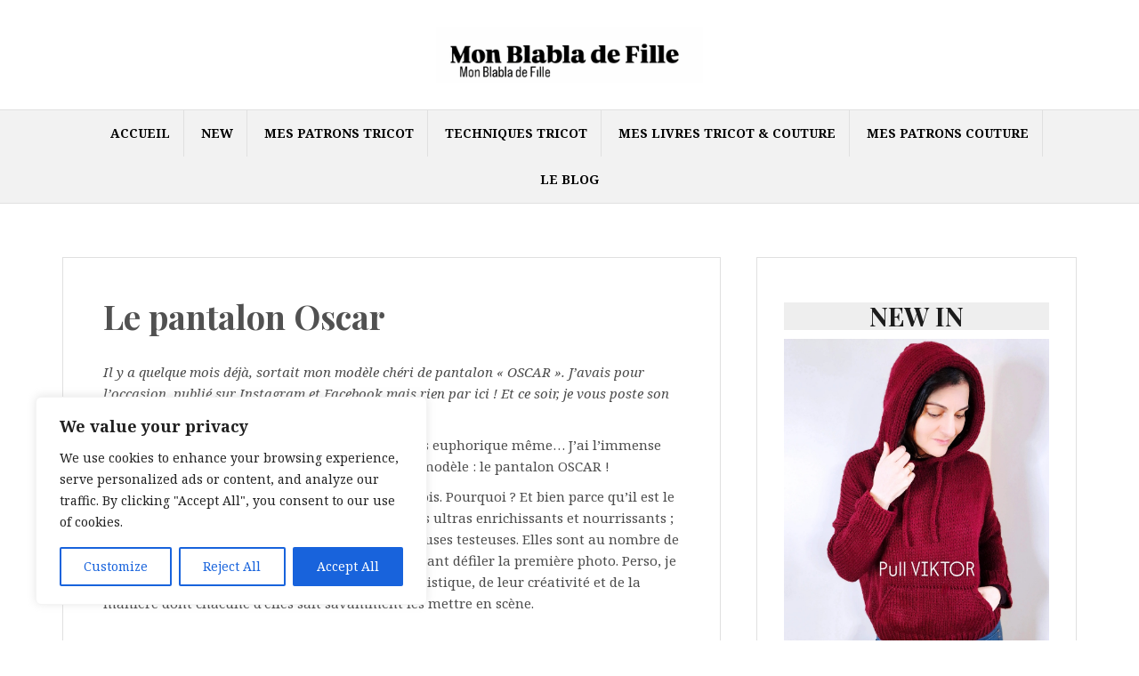

--- FILE ---
content_type: text/html; charset=UTF-8
request_url: https://monblabladefille.com/le-pantalon-oscar/
body_size: 36238
content:
<!DOCTYPE html>
<html lang="fr-FR">
<head>
<meta charset="UTF-8">
<meta name="viewport" content="width=device-width, initial-scale=1">
<link rel="profile" href="http://gmpg.org/xfn/11">
<link rel="pingback" href="https://monblabladefille.com/xmlrpc.php">

<style id="jetpack-boost-critical-css">@media all{#jp-relatedposts{display:none;padding-top:1em;margin:1em 0;position:relative;clear:both}.jp-relatedposts::after{content:"";display:block;clear:both}#jp-relatedposts h3.jp-relatedposts-headline{margin:0 0 1em 0;display:inline-block;float:left;font-size:9pt;font-weight:700;font-family:inherit}#jp-relatedposts h3.jp-relatedposts-headline em::before{content:"";display:block;width:100%;min-width:30px;border-top:1px solid rgb(0 0 0/.2);margin-bottom:1em}#jp-relatedposts h3.jp-relatedposts-headline em{font-style:normal;font-weight:700}html{font-family:sans-serif;-ms-text-size-adjust:100%;-webkit-text-size-adjust:100%}body{margin:0}article,aside,figure,header,main,nav{display:block}video{display:inline-block;vertical-align:baseline}a{background:0 0}strong{font-weight:700}h1{font-size:2em;margin:.67em 0}img{border:0}svg:not(:root){overflow:hidden}figure{margin:1em 40px}input{color:inherit;font:inherit;margin:0}input{line-height:normal}*{-webkit-box-sizing:border-box;-moz-box-sizing:border-box;box-sizing:border-box}:after,:before{-webkit-box-sizing:border-box;-moz-box-sizing:border-box;box-sizing:border-box}html{font-size:10px}body{font-family:"Helvetica Neue",Helvetica,Arial,sans-serif;font-size:14px;line-height:1.42857143;color:#333;background-color:#fff}input{font-family:inherit;font-size:inherit;line-height:inherit}a{color:#428bca;text-decoration:none}figure{margin:0}img{vertical-align:middle}h1,h2,h3{font-family:inherit;font-weight:500;line-height:1.1;color:inherit}h1,h2,h3{margin-top:20px;margin-bottom:10px}h1{font-size:36px}h2{font-size:30px}h3{font-size:24px}p{margin:0 0 10px}ul{margin-top:0;margin-bottom:10px}ul ul{margin-bottom:0}.container{margin-right:auto;margin-left:auto;padding-left:15px;padding-right:15px}@media (min-width:768px){.container{width:750px}}@media (min-width:992px){.container{width:970px}}@media (min-width:1200px){.container{width:1170px}}.clearfix:after,.clearfix:before,.container:after,.container:before{content:" ";display:table}.clearfix:after,.container:after{clear:both}@-ms-viewport{width:device-width}body{color:#4c4c4c;background-color:#f7f3f0;font-family:"Noto Serif",serif;font-size:15px;line-height:1.6;word-wrap:break-word}h1,h2,h3{color:#1c1c1c;font-family:"Playfair Display",serif;font-weight:700}h1{font-size:38px}a{color:#618eba}input{margin:0;font-size:100%;vertical-align:baseline}.main-navigation{display:block;float:left;clear:both;width:100%;border-top:1px solid #e0e0e0;border-bottom:1px solid #e0e0e0}.main-navigation ul{margin:0;padding-left:0;text-align:center;list-style:none}.main-navigation li{display:inline-block;position:relative;padding:15px;border-right:1px solid #e0e0e0;font-size:14px;font-weight:700;text-transform:uppercase}.main-navigation li:last-of-type{border-right:0}.main-navigation a{display:block;color:#1c1c1c;text-decoration:none}.main-navigation ul ul{float:left;position:absolute;z-index:99999;top:100%;left:-999em}.main-navigation ul ul::before{display:block;height:10px;margin-left:10px;color:#1c1c1c;font-family:Fontawesome;font-size:28px;line-height:1;text-align:left;content:""}.main-navigation ul ul ul::before{height:0;content:""}.main-navigation ul ul ul{top:0;left:-999em}.main-navigation ul ul a{width:200px;color:#fff!important}.main-navigation ul ul li{border-right:0;border-bottom:1px solid #2f2f2f;background-color:#1c1c1c;font-weight:400;text-align:left;text-transform:none}.main-navigation ul ul li:last-of-type{border-bottom:0}.main-navigation li::before{margin-right:5px;color:#1e262d;font-family:Fontawesome}.main-navigation a{display:inline-block}.main-navigation ul ul a{float:none}.main-navigation ul ul li::before{content:""}.screen-reader-text{overflow:hidden;clip:rect(1px,1px,1px,1px);position:absolute!important;width:1px;height:1px}.aligncenter{display:block;clear:both;margin-right:auto;margin-left:auto}.widget-area .widget{margin:0 0 45px;padding:30px;border:1px solid #e0e0e0;background-color:#fff}.widget a{color:#4c4c4c;text-decoration:none}.hentry{margin:0 0 45px;border:1px solid #e0e0e0;background-color:#fff}.post-inner{padding:45px}.entry-meta{color:#9d9d9d;text-decoration:none}.entry-header{margin-bottom:30px}.entry-title{margin:0 0 20px}img{max-width:100%;height:auto}.mobile-nav{display:none}.site-header{background-color:#fff;text-align:center}.site-branding{padding:60px 0}.content-area{float:left;width:740px}.widget-area{float:right;width:360px}.site-content{margin-top:60px}@media only screen and (max-width:1199px){.content-area{float:left;width:540px}}@media (max-width:1024px){.main-navigation{display:none}.mobile-nav{display:block;background-color:#1c1c1c}}@media only screen and (max-width:991px){.content-area,.widget-area{width:100%}}@media only screen and (max-width:600px){.post-inner{padding:15px}h1{font-size:28px}.entry-header{margin-bottom:15px}.entry-meta{font-size:13px}}@media only screen and (max-width:320px){.site-content{padding:0}.hentry,.widget-area .widget{margin-bottom:30px}}.jetpack-subscribe-modal{visibility:hidden;position:fixed;z-index:50000;left:0;top:0;width:100%;height:100%;overflow:auto;background-color:#fff0}}@media all{html{--wp-admin--admin-bar--height:32px;scroll-padding-top:var(--wp-admin--admin-bar--height)}@media screen and (max-width:782px){html{--wp-admin--admin-bar--height:46px}}}@media all{.ssbp-wrap *,.ssbp-wrap :after,.ssbp-wrap :before{box-sizing:border-box}.ssbp-text{display:none}.ssbp-text{font-size:1rem;font-weight:600}.ssbp-btn .color-icon svg{display:none}.ssbp-btn svg{height:24px;position:absolute;top:50%;left:50%;transform:translate(-50%,-50%);width:24px}.swiper{display:block;list-style:none;margin-left:auto;margin-right:auto;overflow:hidden;padding:0;position:relative;z-index:1}.swiper-wrapper{box-sizing:initial;display:flex;height:100%;position:relative;width:100%;z-index:1}.swiper-wrapper{transform:translateZ(0)}.swiper-slide{display:block;flex-shrink:0;height:100%;position:relative;width:100%}.swiper-button-next,.swiper-button-prev{align-items:center;color:#007aff;display:flex;height:44px;justify-content:center;margin-top:-22px;position:absolute;top:50%;width:27px;z-index:10}.swiper-button-prev{left:10px;right:auto}.swiper-button-next:after,.swiper-button-prev:after{font-family:swiper-icons;font-size:44px;font-variant:normal;letter-spacing:0;line-height:1;text-transform:none!important}.swiper-button-prev:after{content:"prev"}.swiper-button-next{left:auto;right:10px}.swiper-button-next:after{content:"next"}.swiper-pagination{position:absolute;text-align:center;transform:translateZ(0);z-index:10}}@media all{.ssbp-wrap *,.ssbp-wrap :after,.ssbp-wrap :before{box-sizing:border-box}.ssbp-text{display:none}.ssbp-text{font-size:1rem;font-weight:600}.ssbp-btn .color-icon svg{display:none}.ssbp-btn svg{height:24px;position:absolute;top:50%;left:50%;transform:translate(-50%,-50%);width:24px}}</style><meta name='robots' content='index, follow, max-image-preview:large, max-snippet:-1, max-video-preview:-1' />

	<!-- This site is optimized with the Yoast SEO plugin v26.8 - https://yoast.com/product/yoast-seo-wordpress/ -->
	<title>Le pantalon Oscar - Mon Blabla de Fille</title>
	<meta name="description" content="si vous voulez savoir comment confectionner le fameux pantalon Oscar, cliquez sur le lien ci-dessous et vous saurez tout !" />
	<link rel="canonical" href="https://monblabladefille.com/le-pantalon-oscar/" />
	<meta property="og:locale" content="fr_FR" />
	<meta property="og:type" content="article" />
	<meta property="og:title" content="Le pantalon Oscar - Mon Blabla de Fille" />
	<meta property="og:description" content="si vous voulez savoir comment confectionner le fameux pantalon Oscar, cliquez sur le lien ci-dessous et vous saurez tout !" />
	<meta property="og:url" content="https://monblabladefille.com/le-pantalon-oscar/" />
	<meta property="og:site_name" content="Mon Blabla de Fille" />
	<meta property="article:publisher" content="http://www.facebook.com/monblabladefille" />
	<meta property="article:author" content="http://www.facebook.com/monblabladefille" />
	<meta property="article:published_time" content="2024-01-31T19:39:42+00:00" />
	<meta property="article:modified_time" content="2024-12-02T18:36:43+00:00" />
	<meta property="og:image" content="https://monblabladefille.com/wp-content/uploads/2023/07/20230511_144725.jpg" />
	<meta property="og:image:width" content="2096" />
	<meta property="og:image:height" content="2096" />
	<meta property="og:image:type" content="image/jpeg" />
	<meta name="author" content="Mon Blabla de Fille" />
	<meta name="twitter:card" content="summary_large_image" />
	<meta name="twitter:label1" content="Écrit par" />
	<meta name="twitter:data1" content="Mon Blabla de Fille" />
	<meta name="twitter:label2" content="Durée de lecture estimée" />
	<meta name="twitter:data2" content="6 minutes" />
	<script data-jetpack-boost="ignore" type="application/ld+json" class="yoast-schema-graph">{"@context":"https://schema.org","@graph":[{"@type":"Article","@id":"https://monblabladefille.com/le-pantalon-oscar/#article","isPartOf":{"@id":"https://monblabladefille.com/le-pantalon-oscar/"},"author":{"name":"Mon Blabla de Fille","@id":"https://monblabladefille.com/#/schema/person/4c9624b522dde6a239867420c7400ba9"},"headline":"Le pantalon Oscar","datePublished":"2024-01-31T19:39:42+00:00","dateModified":"2024-12-02T18:36:43+00:00","mainEntityOfPage":{"@id":"https://monblabladefille.com/le-pantalon-oscar/"},"wordCount":518,"publisher":{"@id":"https://monblabladefille.com/#/schema/person/4c9624b522dde6a239867420c7400ba9"},"image":{"@id":"https://monblabladefille.com/le-pantalon-oscar/#primaryimage"},"thumbnailUrl":"https://monblabladefille.com/wp-content/uploads/2023/07/20230511_144725.jpg","keywords":["#monblabladefille","cousu main","couture","diy","fait main","hand made","mesPatronsDeFille","Monblabladefille.com","oscar","pantalon","patron","tuto"],"articleSection":["Mes Patrons de fille - Modèles COUTURE"],"inLanguage":"fr-FR"},{"@type":"WebPage","@id":"https://monblabladefille.com/le-pantalon-oscar/","url":"https://monblabladefille.com/le-pantalon-oscar/","name":"Le pantalon Oscar - Mon Blabla de Fille","isPartOf":{"@id":"https://monblabladefille.com/#website"},"primaryImageOfPage":{"@id":"https://monblabladefille.com/le-pantalon-oscar/#primaryimage"},"image":{"@id":"https://monblabladefille.com/le-pantalon-oscar/#primaryimage"},"thumbnailUrl":"https://monblabladefille.com/wp-content/uploads/2023/07/20230511_144725.jpg","datePublished":"2024-01-31T19:39:42+00:00","dateModified":"2024-12-02T18:36:43+00:00","description":"si vous voulez savoir comment confectionner le fameux pantalon Oscar, cliquez sur le lien ci-dessous et vous saurez tout !","breadcrumb":{"@id":"https://monblabladefille.com/le-pantalon-oscar/#breadcrumb"},"inLanguage":"fr-FR","potentialAction":[{"@type":"ReadAction","target":["https://monblabladefille.com/le-pantalon-oscar/"]}]},{"@type":"ImageObject","inLanguage":"fr-FR","@id":"https://monblabladefille.com/le-pantalon-oscar/#primaryimage","url":"https://monblabladefille.com/wp-content/uploads/2023/07/20230511_144725.jpg","contentUrl":"https://monblabladefille.com/wp-content/uploads/2023/07/20230511_144725.jpg","width":2096,"height":2096,"caption":"photo en avant pantalon Oscar monblabladefille mespatrondefille makerist"},{"@type":"BreadcrumbList","@id":"https://monblabladefille.com/le-pantalon-oscar/#breadcrumb","itemListElement":[{"@type":"ListItem","position":1,"name":"Accueil","item":"https://monblabladefille.com/"},{"@type":"ListItem","position":2,"name":"Le pantalon Oscar"}]},{"@type":"WebSite","@id":"https://monblabladefille.com/#website","url":"https://monblabladefille.com/","name":"Mon blabla de fille","description":"","publisher":{"@id":"https://monblabladefille.com/#/schema/person/4c9624b522dde6a239867420c7400ba9"},"potentialAction":[{"@type":"SearchAction","target":{"@type":"EntryPoint","urlTemplate":"https://monblabladefille.com/?s={search_term_string}"},"query-input":{"@type":"PropertyValueSpecification","valueRequired":true,"valueName":"search_term_string"}}],"inLanguage":"fr-FR"},{"@type":["Person","Organization"],"@id":"https://monblabladefille.com/#/schema/person/4c9624b522dde6a239867420c7400ba9","name":"Mon Blabla de Fille","image":{"@type":"ImageObject","inLanguage":"fr-FR","@id":"https://monblabladefille.com/#/schema/person/image/","url":"https://i0.wp.com/monblabladefille.com/wp-content/uploads/2018/08/cropped-cropped-cropped-20180805_213347-6.jpg?fit=512%2C512&ssl=1","contentUrl":"https://i0.wp.com/monblabladefille.com/wp-content/uploads/2018/08/cropped-cropped-cropped-20180805_213347-6.jpg?fit=512%2C512&ssl=1","width":512,"height":512,"caption":"Mon Blabla de Fille"},"logo":{"@id":"https://monblabladefille.com/#/schema/person/image/"},"sameAs":["http://www.facebook.com/monblabladefille","https://www.instagram.com/mon_blabla_de_fille/","https://pin.it/2FypjdhX1"]}]}</script>
	<!-- / Yoast SEO plugin. -->


<link rel='dns-prefetch' href='//platform-api.sharethis.com' />
<link rel='dns-prefetch' href='//stats.wp.com' />
<link rel='dns-prefetch' href='//fonts.googleapis.com' />
<link rel="alternate" type="application/rss+xml" title="Mon Blabla de Fille &raquo; Flux" href="https://monblabladefille.com/feed/" />
<link rel="alternate" type="application/rss+xml" title="Mon Blabla de Fille &raquo; Flux des commentaires" href="https://monblabladefille.com/comments/feed/" />
<link rel="alternate" title="oEmbed (JSON)" type="application/json+oembed" href="https://monblabladefille.com/wp-json/oembed/1.0/embed?url=https%3A%2F%2Fmonblabladefille.com%2Fle-pantalon-oscar%2F" />
<link rel="alternate" title="oEmbed (XML)" type="text/xml+oembed" href="https://monblabladefille.com/wp-json/oembed/1.0/embed?url=https%3A%2F%2Fmonblabladefille.com%2Fle-pantalon-oscar%2F&#038;format=xml" />
<noscript><link rel='stylesheet' id='all-css-fea33b7a9deace6057498bf9cc959787' href='https://monblabladefille.com/_jb_static/??78cf1e920c' type='text/css' media='all' /></noscript><link data-media="all" onload="this.media=this.dataset.media; delete this.dataset.media; this.removeAttribute( &apos;onload&apos; );" rel='stylesheet' id='all-css-fea33b7a9deace6057498bf9cc959787' href='https://monblabladefille.com/_jb_static/??78cf1e920c' type='text/css' media="not all" />
<style id='amadeus-style-inline-css'>
.site-branding { padding:30px 0; }
.header-image { height:300px; }
@media only screen and (max-width: 1024px) { .header-image { height:300px; } }
.site-logo { max-width:300px; }
.custom-logo { max-width:300px; }
body, .widget a { color:#4c4c4c}
.social-navigation { background-color:#fff}
.social-navigation li a::before { background-color:#a0a0a0}
.branding-wrapper { background-color:#ffffff}
.main-navigation { background-color:#f2f2f2}
.main-navigation a { color:#000000 !important;}
.site-title a, .site-title a:hover { color:#515151 !important;}
.site-description { color:#767676}
.entry-title, .entry-title a { color:#515151 !important;}
.entry-meta, .entry-meta a, .entry-footer, .entry-footer a { color:#9d9d9d !important;}
.site-footer, .footer-widget-area { background-color:#fff}
.site-title { font-size:30px; }
.site-description { font-size:30px; }

/*# sourceURL=amadeus-style-inline-css */
</style>
<style id='wp-img-auto-sizes-contain-inline-css'>
img:is([sizes=auto i],[sizes^="auto," i]){contain-intrinsic-size:3000px 1500px}
/*# sourceURL=wp-img-auto-sizes-contain-inline-css */
</style>
<style id='wp-emoji-styles-inline-css'>

	img.wp-smiley, img.emoji {
		display: inline !important;
		border: none !important;
		box-shadow: none !important;
		height: 1em !important;
		width: 1em !important;
		margin: 0 0.07em !important;
		vertical-align: -0.1em !important;
		background: none !important;
		padding: 0 !important;
	}
/*# sourceURL=wp-emoji-styles-inline-css */
</style>
<style id='wp-block-library-inline-css'>
:root{--wp-block-synced-color:#7a00df;--wp-block-synced-color--rgb:122,0,223;--wp-bound-block-color:var(--wp-block-synced-color);--wp-editor-canvas-background:#ddd;--wp-admin-theme-color:#007cba;--wp-admin-theme-color--rgb:0,124,186;--wp-admin-theme-color-darker-10:#006ba1;--wp-admin-theme-color-darker-10--rgb:0,107,160.5;--wp-admin-theme-color-darker-20:#005a87;--wp-admin-theme-color-darker-20--rgb:0,90,135;--wp-admin-border-width-focus:2px}@media (min-resolution:192dpi){:root{--wp-admin-border-width-focus:1.5px}}.wp-element-button{cursor:pointer}:root .has-very-light-gray-background-color{background-color:#eee}:root .has-very-dark-gray-background-color{background-color:#313131}:root .has-very-light-gray-color{color:#eee}:root .has-very-dark-gray-color{color:#313131}:root .has-vivid-green-cyan-to-vivid-cyan-blue-gradient-background{background:linear-gradient(135deg,#00d084,#0693e3)}:root .has-purple-crush-gradient-background{background:linear-gradient(135deg,#34e2e4,#4721fb 50%,#ab1dfe)}:root .has-hazy-dawn-gradient-background{background:linear-gradient(135deg,#faaca8,#dad0ec)}:root .has-subdued-olive-gradient-background{background:linear-gradient(135deg,#fafae1,#67a671)}:root .has-atomic-cream-gradient-background{background:linear-gradient(135deg,#fdd79a,#004a59)}:root .has-nightshade-gradient-background{background:linear-gradient(135deg,#330968,#31cdcf)}:root .has-midnight-gradient-background{background:linear-gradient(135deg,#020381,#2874fc)}:root{--wp--preset--font-size--normal:16px;--wp--preset--font-size--huge:42px}.has-regular-font-size{font-size:1em}.has-larger-font-size{font-size:2.625em}.has-normal-font-size{font-size:var(--wp--preset--font-size--normal)}.has-huge-font-size{font-size:var(--wp--preset--font-size--huge)}.has-text-align-center{text-align:center}.has-text-align-left{text-align:left}.has-text-align-right{text-align:right}.has-fit-text{white-space:nowrap!important}#end-resizable-editor-section{display:none}.aligncenter{clear:both}.items-justified-left{justify-content:flex-start}.items-justified-center{justify-content:center}.items-justified-right{justify-content:flex-end}.items-justified-space-between{justify-content:space-between}.screen-reader-text{border:0;clip-path:inset(50%);height:1px;margin:-1px;overflow:hidden;padding:0;position:absolute;width:1px;word-wrap:normal!important}.screen-reader-text:focus{background-color:#ddd;clip-path:none;color:#444;display:block;font-size:1em;height:auto;left:5px;line-height:normal;padding:15px 23px 14px;text-decoration:none;top:5px;width:auto;z-index:100000}html :where(.has-border-color){border-style:solid}html :where([style*=border-top-color]){border-top-style:solid}html :where([style*=border-right-color]){border-right-style:solid}html :where([style*=border-bottom-color]){border-bottom-style:solid}html :where([style*=border-left-color]){border-left-style:solid}html :where([style*=border-width]){border-style:solid}html :where([style*=border-top-width]){border-top-style:solid}html :where([style*=border-right-width]){border-right-style:solid}html :where([style*=border-bottom-width]){border-bottom-style:solid}html :where([style*=border-left-width]){border-left-style:solid}html :where(img[class*=wp-image-]){height:auto;max-width:100%}:where(figure){margin:0 0 1em}html :where(.is-position-sticky){--wp-admin--admin-bar--position-offset:var(--wp-admin--admin-bar--height,0px)}@media screen and (max-width:600px){html :where(.is-position-sticky){--wp-admin--admin-bar--position-offset:0px}}

/*# sourceURL=wp-block-library-inline-css */
</style><noscript><link rel='stylesheet' id='all-css-39559747797139c6f9917bae642aaa4b' href='https://monblabladefille.com/_jb_static/??50471a1cbc' type='text/css' media='all' /></noscript><link data-media="all" onload="this.media=this.dataset.media; delete this.dataset.media; this.removeAttribute( &apos;onload&apos; );" rel='stylesheet' id='all-css-39559747797139c6f9917bae642aaa4b' href='https://monblabladefille.com/_jb_static/??50471a1cbc' type='text/css' media="not all" />
<style id='wp-block-heading-inline-css'>
h1:where(.wp-block-heading).has-background,h2:where(.wp-block-heading).has-background,h3:where(.wp-block-heading).has-background,h4:where(.wp-block-heading).has-background,h5:where(.wp-block-heading).has-background,h6:where(.wp-block-heading).has-background{padding:1.25em 2.375em}h1.has-text-align-left[style*=writing-mode]:where([style*=vertical-lr]),h1.has-text-align-right[style*=writing-mode]:where([style*=vertical-rl]),h2.has-text-align-left[style*=writing-mode]:where([style*=vertical-lr]),h2.has-text-align-right[style*=writing-mode]:where([style*=vertical-rl]),h3.has-text-align-left[style*=writing-mode]:where([style*=vertical-lr]),h3.has-text-align-right[style*=writing-mode]:where([style*=vertical-rl]),h4.has-text-align-left[style*=writing-mode]:where([style*=vertical-lr]),h4.has-text-align-right[style*=writing-mode]:where([style*=vertical-rl]),h5.has-text-align-left[style*=writing-mode]:where([style*=vertical-lr]),h5.has-text-align-right[style*=writing-mode]:where([style*=vertical-rl]),h6.has-text-align-left[style*=writing-mode]:where([style*=vertical-lr]),h6.has-text-align-right[style*=writing-mode]:where([style*=vertical-rl]){rotate:180deg}
/*# sourceURL=https://monblabladefille.com/wp-includes/blocks/heading/style.min.css */
</style>
<style id='wp-block-image-inline-css'>
.wp-block-image>a,.wp-block-image>figure>a{display:inline-block}.wp-block-image img{box-sizing:border-box;height:auto;max-width:100%;vertical-align:bottom}@media not (prefers-reduced-motion){.wp-block-image img.hide{visibility:hidden}.wp-block-image img.show{animation:show-content-image .4s}}.wp-block-image[style*=border-radius] img,.wp-block-image[style*=border-radius]>a{border-radius:inherit}.wp-block-image.has-custom-border img{box-sizing:border-box}.wp-block-image.aligncenter{text-align:center}.wp-block-image.alignfull>a,.wp-block-image.alignwide>a{width:100%}.wp-block-image.alignfull img,.wp-block-image.alignwide img{height:auto;width:100%}.wp-block-image .aligncenter,.wp-block-image .alignleft,.wp-block-image .alignright,.wp-block-image.aligncenter,.wp-block-image.alignleft,.wp-block-image.alignright{display:table}.wp-block-image .aligncenter>figcaption,.wp-block-image .alignleft>figcaption,.wp-block-image .alignright>figcaption,.wp-block-image.aligncenter>figcaption,.wp-block-image.alignleft>figcaption,.wp-block-image.alignright>figcaption{caption-side:bottom;display:table-caption}.wp-block-image .alignleft{float:left;margin:.5em 1em .5em 0}.wp-block-image .alignright{float:right;margin:.5em 0 .5em 1em}.wp-block-image .aligncenter{margin-left:auto;margin-right:auto}.wp-block-image :where(figcaption){margin-bottom:1em;margin-top:.5em}.wp-block-image.is-style-circle-mask img{border-radius:9999px}@supports ((-webkit-mask-image:none) or (mask-image:none)) or (-webkit-mask-image:none){.wp-block-image.is-style-circle-mask img{border-radius:0;-webkit-mask-image:url('data:image/svg+xml;utf8,<svg viewBox="0 0 100 100" xmlns="http://www.w3.org/2000/svg"><circle cx="50" cy="50" r="50"/></svg>');mask-image:url('data:image/svg+xml;utf8,<svg viewBox="0 0 100 100" xmlns="http://www.w3.org/2000/svg"><circle cx="50" cy="50" r="50"/></svg>');mask-mode:alpha;-webkit-mask-position:center;mask-position:center;-webkit-mask-repeat:no-repeat;mask-repeat:no-repeat;-webkit-mask-size:contain;mask-size:contain}}:root :where(.wp-block-image.is-style-rounded img,.wp-block-image .is-style-rounded img){border-radius:9999px}.wp-block-image figure{margin:0}.wp-lightbox-container{display:flex;flex-direction:column;position:relative}.wp-lightbox-container img{cursor:zoom-in}.wp-lightbox-container img:hover+button{opacity:1}.wp-lightbox-container button{align-items:center;backdrop-filter:blur(16px) saturate(180%);background-color:#5a5a5a40;border:none;border-radius:4px;cursor:zoom-in;display:flex;height:20px;justify-content:center;opacity:0;padding:0;position:absolute;right:16px;text-align:center;top:16px;width:20px;z-index:100}@media not (prefers-reduced-motion){.wp-lightbox-container button{transition:opacity .2s ease}}.wp-lightbox-container button:focus-visible{outline:3px auto #5a5a5a40;outline:3px auto -webkit-focus-ring-color;outline-offset:3px}.wp-lightbox-container button:hover{cursor:pointer;opacity:1}.wp-lightbox-container button:focus{opacity:1}.wp-lightbox-container button:focus,.wp-lightbox-container button:hover,.wp-lightbox-container button:not(:hover):not(:active):not(.has-background){background-color:#5a5a5a40;border:none}.wp-lightbox-overlay{box-sizing:border-box;cursor:zoom-out;height:100vh;left:0;overflow:hidden;position:fixed;top:0;visibility:hidden;width:100%;z-index:100000}.wp-lightbox-overlay .close-button{align-items:center;cursor:pointer;display:flex;justify-content:center;min-height:40px;min-width:40px;padding:0;position:absolute;right:calc(env(safe-area-inset-right) + 16px);top:calc(env(safe-area-inset-top) + 16px);z-index:5000000}.wp-lightbox-overlay .close-button:focus,.wp-lightbox-overlay .close-button:hover,.wp-lightbox-overlay .close-button:not(:hover):not(:active):not(.has-background){background:none;border:none}.wp-lightbox-overlay .lightbox-image-container{height:var(--wp--lightbox-container-height);left:50%;overflow:hidden;position:absolute;top:50%;transform:translate(-50%,-50%);transform-origin:top left;width:var(--wp--lightbox-container-width);z-index:9999999999}.wp-lightbox-overlay .wp-block-image{align-items:center;box-sizing:border-box;display:flex;height:100%;justify-content:center;margin:0;position:relative;transform-origin:0 0;width:100%;z-index:3000000}.wp-lightbox-overlay .wp-block-image img{height:var(--wp--lightbox-image-height);min-height:var(--wp--lightbox-image-height);min-width:var(--wp--lightbox-image-width);width:var(--wp--lightbox-image-width)}.wp-lightbox-overlay .wp-block-image figcaption{display:none}.wp-lightbox-overlay button{background:none;border:none}.wp-lightbox-overlay .scrim{background-color:#fff;height:100%;opacity:.9;position:absolute;width:100%;z-index:2000000}.wp-lightbox-overlay.active{visibility:visible}@media not (prefers-reduced-motion){.wp-lightbox-overlay.active{animation:turn-on-visibility .25s both}.wp-lightbox-overlay.active img{animation:turn-on-visibility .35s both}.wp-lightbox-overlay.show-closing-animation:not(.active){animation:turn-off-visibility .35s both}.wp-lightbox-overlay.show-closing-animation:not(.active) img{animation:turn-off-visibility .25s both}.wp-lightbox-overlay.zoom.active{animation:none;opacity:1;visibility:visible}.wp-lightbox-overlay.zoom.active .lightbox-image-container{animation:lightbox-zoom-in .4s}.wp-lightbox-overlay.zoom.active .lightbox-image-container img{animation:none}.wp-lightbox-overlay.zoom.active .scrim{animation:turn-on-visibility .4s forwards}.wp-lightbox-overlay.zoom.show-closing-animation:not(.active){animation:none}.wp-lightbox-overlay.zoom.show-closing-animation:not(.active) .lightbox-image-container{animation:lightbox-zoom-out .4s}.wp-lightbox-overlay.zoom.show-closing-animation:not(.active) .lightbox-image-container img{animation:none}.wp-lightbox-overlay.zoom.show-closing-animation:not(.active) .scrim{animation:turn-off-visibility .4s forwards}}@keyframes show-content-image{0%{visibility:hidden}99%{visibility:hidden}to{visibility:visible}}@keyframes turn-on-visibility{0%{opacity:0}to{opacity:1}}@keyframes turn-off-visibility{0%{opacity:1;visibility:visible}99%{opacity:0;visibility:visible}to{opacity:0;visibility:hidden}}@keyframes lightbox-zoom-in{0%{transform:translate(calc((-100vw + var(--wp--lightbox-scrollbar-width))/2 + var(--wp--lightbox-initial-left-position)),calc(-50vh + var(--wp--lightbox-initial-top-position))) scale(var(--wp--lightbox-scale))}to{transform:translate(-50%,-50%) scale(1)}}@keyframes lightbox-zoom-out{0%{transform:translate(-50%,-50%) scale(1);visibility:visible}99%{visibility:visible}to{transform:translate(calc((-100vw + var(--wp--lightbox-scrollbar-width))/2 + var(--wp--lightbox-initial-left-position)),calc(-50vh + var(--wp--lightbox-initial-top-position))) scale(var(--wp--lightbox-scale));visibility:hidden}}
/*# sourceURL=https://monblabladefille.com/wp-includes/blocks/image/style.min.css */
</style>
<style id='wp-block-media-text-inline-css'>
.wp-block-media-text{box-sizing:border-box;
  /*!rtl:begin:ignore*/direction:ltr;
  /*!rtl:end:ignore*/display:grid;grid-template-columns:50% 1fr;grid-template-rows:auto}.wp-block-media-text.has-media-on-the-right{grid-template-columns:1fr 50%}.wp-block-media-text.is-vertically-aligned-top>.wp-block-media-text__content,.wp-block-media-text.is-vertically-aligned-top>.wp-block-media-text__media{align-self:start}.wp-block-media-text.is-vertically-aligned-center>.wp-block-media-text__content,.wp-block-media-text.is-vertically-aligned-center>.wp-block-media-text__media,.wp-block-media-text>.wp-block-media-text__content,.wp-block-media-text>.wp-block-media-text__media{align-self:center}.wp-block-media-text.is-vertically-aligned-bottom>.wp-block-media-text__content,.wp-block-media-text.is-vertically-aligned-bottom>.wp-block-media-text__media{align-self:end}.wp-block-media-text>.wp-block-media-text__media{
  /*!rtl:begin:ignore*/grid-column:1;grid-row:1;
  /*!rtl:end:ignore*/margin:0}.wp-block-media-text>.wp-block-media-text__content{direction:ltr;
  /*!rtl:begin:ignore*/grid-column:2;grid-row:1;
  /*!rtl:end:ignore*/padding:0 8%;word-break:break-word}.wp-block-media-text.has-media-on-the-right>.wp-block-media-text__media{
  /*!rtl:begin:ignore*/grid-column:2;grid-row:1
  /*!rtl:end:ignore*/}.wp-block-media-text.has-media-on-the-right>.wp-block-media-text__content{
  /*!rtl:begin:ignore*/grid-column:1;grid-row:1
  /*!rtl:end:ignore*/}.wp-block-media-text__media a{display:block}.wp-block-media-text__media img,.wp-block-media-text__media video{height:auto;max-width:unset;vertical-align:middle;width:100%}.wp-block-media-text.is-image-fill>.wp-block-media-text__media{background-size:cover;height:100%;min-height:250px}.wp-block-media-text.is-image-fill>.wp-block-media-text__media>a{display:block;height:100%}.wp-block-media-text.is-image-fill>.wp-block-media-text__media img{height:1px;margin:-1px;overflow:hidden;padding:0;position:absolute;width:1px;clip:rect(0,0,0,0);border:0}.wp-block-media-text.is-image-fill-element>.wp-block-media-text__media{height:100%;min-height:250px}.wp-block-media-text.is-image-fill-element>.wp-block-media-text__media>a{display:block;height:100%}.wp-block-media-text.is-image-fill-element>.wp-block-media-text__media img{height:100%;object-fit:cover;width:100%}@media (max-width:600px){.wp-block-media-text.is-stacked-on-mobile{grid-template-columns:100%!important}.wp-block-media-text.is-stacked-on-mobile>.wp-block-media-text__media{grid-column:1;grid-row:1}.wp-block-media-text.is-stacked-on-mobile>.wp-block-media-text__content{grid-column:1;grid-row:2}}
/*# sourceURL=https://monblabladefille.com/wp-includes/blocks/media-text/style.min.css */
</style>
<style id='wp-block-search-inline-css'>
.wp-block-search__button{margin-left:10px;word-break:normal}.wp-block-search__button.has-icon{line-height:0}.wp-block-search__button svg{height:1.25em;min-height:24px;min-width:24px;width:1.25em;fill:currentColor;vertical-align:text-bottom}:where(.wp-block-search__button){border:1px solid #ccc;padding:6px 10px}.wp-block-search__inside-wrapper{display:flex;flex:auto;flex-wrap:nowrap;max-width:100%}.wp-block-search__label{width:100%}.wp-block-search.wp-block-search__button-only .wp-block-search__button{box-sizing:border-box;display:flex;flex-shrink:0;justify-content:center;margin-left:0;max-width:100%}.wp-block-search.wp-block-search__button-only .wp-block-search__inside-wrapper{min-width:0!important;transition-property:width}.wp-block-search.wp-block-search__button-only .wp-block-search__input{flex-basis:100%;transition-duration:.3s}.wp-block-search.wp-block-search__button-only.wp-block-search__searchfield-hidden,.wp-block-search.wp-block-search__button-only.wp-block-search__searchfield-hidden .wp-block-search__inside-wrapper{overflow:hidden}.wp-block-search.wp-block-search__button-only.wp-block-search__searchfield-hidden .wp-block-search__input{border-left-width:0!important;border-right-width:0!important;flex-basis:0;flex-grow:0;margin:0;min-width:0!important;padding-left:0!important;padding-right:0!important;width:0!important}:where(.wp-block-search__input){appearance:none;border:1px solid #949494;flex-grow:1;font-family:inherit;font-size:inherit;font-style:inherit;font-weight:inherit;letter-spacing:inherit;line-height:inherit;margin-left:0;margin-right:0;min-width:3rem;padding:8px;text-decoration:unset!important;text-transform:inherit}:where(.wp-block-search__button-inside .wp-block-search__inside-wrapper){background-color:#fff;border:1px solid #949494;box-sizing:border-box;padding:4px}:where(.wp-block-search__button-inside .wp-block-search__inside-wrapper) .wp-block-search__input{border:none;border-radius:0;padding:0 4px}:where(.wp-block-search__button-inside .wp-block-search__inside-wrapper) .wp-block-search__input:focus{outline:none}:where(.wp-block-search__button-inside .wp-block-search__inside-wrapper) :where(.wp-block-search__button){padding:4px 8px}.wp-block-search.aligncenter .wp-block-search__inside-wrapper{margin:auto}.wp-block[data-align=right] .wp-block-search.wp-block-search__button-only .wp-block-search__inside-wrapper{float:right}
/*# sourceURL=https://monblabladefille.com/wp-includes/blocks/search/style.min.css */
</style>
<style id='wp-block-columns-inline-css'>
.wp-block-columns{box-sizing:border-box;display:flex;flex-wrap:wrap!important}@media (min-width:782px){.wp-block-columns{flex-wrap:nowrap!important}}.wp-block-columns{align-items:normal!important}.wp-block-columns.are-vertically-aligned-top{align-items:flex-start}.wp-block-columns.are-vertically-aligned-center{align-items:center}.wp-block-columns.are-vertically-aligned-bottom{align-items:flex-end}@media (max-width:781px){.wp-block-columns:not(.is-not-stacked-on-mobile)>.wp-block-column{flex-basis:100%!important}}@media (min-width:782px){.wp-block-columns:not(.is-not-stacked-on-mobile)>.wp-block-column{flex-basis:0;flex-grow:1}.wp-block-columns:not(.is-not-stacked-on-mobile)>.wp-block-column[style*=flex-basis]{flex-grow:0}}.wp-block-columns.is-not-stacked-on-mobile{flex-wrap:nowrap!important}.wp-block-columns.is-not-stacked-on-mobile>.wp-block-column{flex-basis:0;flex-grow:1}.wp-block-columns.is-not-stacked-on-mobile>.wp-block-column[style*=flex-basis]{flex-grow:0}:where(.wp-block-columns){margin-bottom:1.75em}:where(.wp-block-columns.has-background){padding:1.25em 2.375em}.wp-block-column{flex-grow:1;min-width:0;overflow-wrap:break-word;word-break:break-word}.wp-block-column.is-vertically-aligned-top{align-self:flex-start}.wp-block-column.is-vertically-aligned-center{align-self:center}.wp-block-column.is-vertically-aligned-bottom{align-self:flex-end}.wp-block-column.is-vertically-aligned-stretch{align-self:stretch}.wp-block-column.is-vertically-aligned-bottom,.wp-block-column.is-vertically-aligned-center,.wp-block-column.is-vertically-aligned-top{width:100%}
/*# sourceURL=https://monblabladefille.com/wp-includes/blocks/columns/style.min.css */
</style>
<style id='wp-block-details-inline-css'>
.wp-block-details{box-sizing:border-box}.wp-block-details summary{cursor:pointer}
/*# sourceURL=https://monblabladefille.com/wp-includes/blocks/details/style.min.css */
</style>
<style id='wp-block-group-inline-css'>
.wp-block-group{box-sizing:border-box}:where(.wp-block-group.wp-block-group-is-layout-constrained){position:relative}
/*# sourceURL=https://monblabladefille.com/wp-includes/blocks/group/style.min.css */
</style>
<style id='wp-block-paragraph-inline-css'>
.is-small-text{font-size:.875em}.is-regular-text{font-size:1em}.is-large-text{font-size:2.25em}.is-larger-text{font-size:3em}.has-drop-cap:not(:focus):first-letter{float:left;font-size:8.4em;font-style:normal;font-weight:100;line-height:.68;margin:.05em .1em 0 0;text-transform:uppercase}body.rtl .has-drop-cap:not(:focus):first-letter{float:none;margin-left:.1em}p.has-drop-cap.has-background{overflow:hidden}:root :where(p.has-background){padding:1.25em 2.375em}:where(p.has-text-color:not(.has-link-color)) a{color:inherit}p.has-text-align-left[style*="writing-mode:vertical-lr"],p.has-text-align-right[style*="writing-mode:vertical-rl"]{rotate:180deg}
/*# sourceURL=https://monblabladefille.com/wp-includes/blocks/paragraph/style.min.css */
</style>
<style id='wp-block-spacer-inline-css'>
.wp-block-spacer{clear:both}
/*# sourceURL=https://monblabladefille.com/wp-includes/blocks/spacer/style.min.css */
</style>
<style id='global-styles-inline-css'>
:root{--wp--preset--aspect-ratio--square: 1;--wp--preset--aspect-ratio--4-3: 4/3;--wp--preset--aspect-ratio--3-4: 3/4;--wp--preset--aspect-ratio--3-2: 3/2;--wp--preset--aspect-ratio--2-3: 2/3;--wp--preset--aspect-ratio--16-9: 16/9;--wp--preset--aspect-ratio--9-16: 9/16;--wp--preset--color--black: #000000;--wp--preset--color--cyan-bluish-gray: #abb8c3;--wp--preset--color--white: #ffffff;--wp--preset--color--pale-pink: #f78da7;--wp--preset--color--vivid-red: #cf2e2e;--wp--preset--color--luminous-vivid-orange: #ff6900;--wp--preset--color--luminous-vivid-amber: #fcb900;--wp--preset--color--light-green-cyan: #7bdcb5;--wp--preset--color--vivid-green-cyan: #00d084;--wp--preset--color--pale-cyan-blue: #8ed1fc;--wp--preset--color--vivid-cyan-blue: #0693e3;--wp--preset--color--vivid-purple: #9b51e0;--wp--preset--gradient--vivid-cyan-blue-to-vivid-purple: linear-gradient(135deg,rgb(6,147,227) 0%,rgb(155,81,224) 100%);--wp--preset--gradient--light-green-cyan-to-vivid-green-cyan: linear-gradient(135deg,rgb(122,220,180) 0%,rgb(0,208,130) 100%);--wp--preset--gradient--luminous-vivid-amber-to-luminous-vivid-orange: linear-gradient(135deg,rgb(252,185,0) 0%,rgb(255,105,0) 100%);--wp--preset--gradient--luminous-vivid-orange-to-vivid-red: linear-gradient(135deg,rgb(255,105,0) 0%,rgb(207,46,46) 100%);--wp--preset--gradient--very-light-gray-to-cyan-bluish-gray: linear-gradient(135deg,rgb(238,238,238) 0%,rgb(169,184,195) 100%);--wp--preset--gradient--cool-to-warm-spectrum: linear-gradient(135deg,rgb(74,234,220) 0%,rgb(151,120,209) 20%,rgb(207,42,186) 40%,rgb(238,44,130) 60%,rgb(251,105,98) 80%,rgb(254,248,76) 100%);--wp--preset--gradient--blush-light-purple: linear-gradient(135deg,rgb(255,206,236) 0%,rgb(152,150,240) 100%);--wp--preset--gradient--blush-bordeaux: linear-gradient(135deg,rgb(254,205,165) 0%,rgb(254,45,45) 50%,rgb(107,0,62) 100%);--wp--preset--gradient--luminous-dusk: linear-gradient(135deg,rgb(255,203,112) 0%,rgb(199,81,192) 50%,rgb(65,88,208) 100%);--wp--preset--gradient--pale-ocean: linear-gradient(135deg,rgb(255,245,203) 0%,rgb(182,227,212) 50%,rgb(51,167,181) 100%);--wp--preset--gradient--electric-grass: linear-gradient(135deg,rgb(202,248,128) 0%,rgb(113,206,126) 100%);--wp--preset--gradient--midnight: linear-gradient(135deg,rgb(2,3,129) 0%,rgb(40,116,252) 100%);--wp--preset--font-size--small: 13px;--wp--preset--font-size--medium: 20px;--wp--preset--font-size--large: 36px;--wp--preset--font-size--x-large: 42px;--wp--preset--spacing--20: 0.44rem;--wp--preset--spacing--30: 0.67rem;--wp--preset--spacing--40: 1rem;--wp--preset--spacing--50: 1.5rem;--wp--preset--spacing--60: 2.25rem;--wp--preset--spacing--70: 3.38rem;--wp--preset--spacing--80: 5.06rem;--wp--preset--shadow--natural: 6px 6px 9px rgba(0, 0, 0, 0.2);--wp--preset--shadow--deep: 12px 12px 50px rgba(0, 0, 0, 0.4);--wp--preset--shadow--sharp: 6px 6px 0px rgba(0, 0, 0, 0.2);--wp--preset--shadow--outlined: 6px 6px 0px -3px rgb(255, 255, 255), 6px 6px rgb(0, 0, 0);--wp--preset--shadow--crisp: 6px 6px 0px rgb(0, 0, 0);}:where(.is-layout-flex){gap: 0.5em;}:where(.is-layout-grid){gap: 0.5em;}body .is-layout-flex{display: flex;}.is-layout-flex{flex-wrap: wrap;align-items: center;}.is-layout-flex > :is(*, div){margin: 0;}body .is-layout-grid{display: grid;}.is-layout-grid > :is(*, div){margin: 0;}:where(.wp-block-columns.is-layout-flex){gap: 2em;}:where(.wp-block-columns.is-layout-grid){gap: 2em;}:where(.wp-block-post-template.is-layout-flex){gap: 1.25em;}:where(.wp-block-post-template.is-layout-grid){gap: 1.25em;}.has-black-color{color: var(--wp--preset--color--black) !important;}.has-cyan-bluish-gray-color{color: var(--wp--preset--color--cyan-bluish-gray) !important;}.has-white-color{color: var(--wp--preset--color--white) !important;}.has-pale-pink-color{color: var(--wp--preset--color--pale-pink) !important;}.has-vivid-red-color{color: var(--wp--preset--color--vivid-red) !important;}.has-luminous-vivid-orange-color{color: var(--wp--preset--color--luminous-vivid-orange) !important;}.has-luminous-vivid-amber-color{color: var(--wp--preset--color--luminous-vivid-amber) !important;}.has-light-green-cyan-color{color: var(--wp--preset--color--light-green-cyan) !important;}.has-vivid-green-cyan-color{color: var(--wp--preset--color--vivid-green-cyan) !important;}.has-pale-cyan-blue-color{color: var(--wp--preset--color--pale-cyan-blue) !important;}.has-vivid-cyan-blue-color{color: var(--wp--preset--color--vivid-cyan-blue) !important;}.has-vivid-purple-color{color: var(--wp--preset--color--vivid-purple) !important;}.has-black-background-color{background-color: var(--wp--preset--color--black) !important;}.has-cyan-bluish-gray-background-color{background-color: var(--wp--preset--color--cyan-bluish-gray) !important;}.has-white-background-color{background-color: var(--wp--preset--color--white) !important;}.has-pale-pink-background-color{background-color: var(--wp--preset--color--pale-pink) !important;}.has-vivid-red-background-color{background-color: var(--wp--preset--color--vivid-red) !important;}.has-luminous-vivid-orange-background-color{background-color: var(--wp--preset--color--luminous-vivid-orange) !important;}.has-luminous-vivid-amber-background-color{background-color: var(--wp--preset--color--luminous-vivid-amber) !important;}.has-light-green-cyan-background-color{background-color: var(--wp--preset--color--light-green-cyan) !important;}.has-vivid-green-cyan-background-color{background-color: var(--wp--preset--color--vivid-green-cyan) !important;}.has-pale-cyan-blue-background-color{background-color: var(--wp--preset--color--pale-cyan-blue) !important;}.has-vivid-cyan-blue-background-color{background-color: var(--wp--preset--color--vivid-cyan-blue) !important;}.has-vivid-purple-background-color{background-color: var(--wp--preset--color--vivid-purple) !important;}.has-black-border-color{border-color: var(--wp--preset--color--black) !important;}.has-cyan-bluish-gray-border-color{border-color: var(--wp--preset--color--cyan-bluish-gray) !important;}.has-white-border-color{border-color: var(--wp--preset--color--white) !important;}.has-pale-pink-border-color{border-color: var(--wp--preset--color--pale-pink) !important;}.has-vivid-red-border-color{border-color: var(--wp--preset--color--vivid-red) !important;}.has-luminous-vivid-orange-border-color{border-color: var(--wp--preset--color--luminous-vivid-orange) !important;}.has-luminous-vivid-amber-border-color{border-color: var(--wp--preset--color--luminous-vivid-amber) !important;}.has-light-green-cyan-border-color{border-color: var(--wp--preset--color--light-green-cyan) !important;}.has-vivid-green-cyan-border-color{border-color: var(--wp--preset--color--vivid-green-cyan) !important;}.has-pale-cyan-blue-border-color{border-color: var(--wp--preset--color--pale-cyan-blue) !important;}.has-vivid-cyan-blue-border-color{border-color: var(--wp--preset--color--vivid-cyan-blue) !important;}.has-vivid-purple-border-color{border-color: var(--wp--preset--color--vivid-purple) !important;}.has-vivid-cyan-blue-to-vivid-purple-gradient-background{background: var(--wp--preset--gradient--vivid-cyan-blue-to-vivid-purple) !important;}.has-light-green-cyan-to-vivid-green-cyan-gradient-background{background: var(--wp--preset--gradient--light-green-cyan-to-vivid-green-cyan) !important;}.has-luminous-vivid-amber-to-luminous-vivid-orange-gradient-background{background: var(--wp--preset--gradient--luminous-vivid-amber-to-luminous-vivid-orange) !important;}.has-luminous-vivid-orange-to-vivid-red-gradient-background{background: var(--wp--preset--gradient--luminous-vivid-orange-to-vivid-red) !important;}.has-very-light-gray-to-cyan-bluish-gray-gradient-background{background: var(--wp--preset--gradient--very-light-gray-to-cyan-bluish-gray) !important;}.has-cool-to-warm-spectrum-gradient-background{background: var(--wp--preset--gradient--cool-to-warm-spectrum) !important;}.has-blush-light-purple-gradient-background{background: var(--wp--preset--gradient--blush-light-purple) !important;}.has-blush-bordeaux-gradient-background{background: var(--wp--preset--gradient--blush-bordeaux) !important;}.has-luminous-dusk-gradient-background{background: var(--wp--preset--gradient--luminous-dusk) !important;}.has-pale-ocean-gradient-background{background: var(--wp--preset--gradient--pale-ocean) !important;}.has-electric-grass-gradient-background{background: var(--wp--preset--gradient--electric-grass) !important;}.has-midnight-gradient-background{background: var(--wp--preset--gradient--midnight) !important;}.has-small-font-size{font-size: var(--wp--preset--font-size--small) !important;}.has-medium-font-size{font-size: var(--wp--preset--font-size--medium) !important;}.has-large-font-size{font-size: var(--wp--preset--font-size--large) !important;}.has-x-large-font-size{font-size: var(--wp--preset--font-size--x-large) !important;}
:where(.wp-block-columns.is-layout-flex){gap: 2em;}:where(.wp-block-columns.is-layout-grid){gap: 2em;}
/*# sourceURL=global-styles-inline-css */
</style>
<style id='core-block-supports-inline-css'>
.wp-block-gallery.wp-block-gallery-1{--wp--style--unstable-gallery-gap:var( --wp--style--gallery-gap-default, var( --gallery-block--gutter-size, var( --wp--style--block-gap, 0.5em ) ) );gap:var( --wp--style--gallery-gap-default, var( --gallery-block--gutter-size, var( --wp--style--block-gap, 0.5em ) ) );}.wp-elements-3236d381784acef4b269e99192bf5298 a:where(:not(.wp-element-button)){color:var(--wp--preset--color--black);}.wp-elements-bba6b54bd5d70a96d8936da0e412f1d8 a:where(:not(.wp-element-button)){color:var(--wp--preset--color--black);}.wp-elements-dfd8d9224c10f18e9c200ae9b6d3c86f a:where(:not(.wp-element-button)){color:var(--wp--preset--color--black);}.wp-elements-921f639c6c572c76f5cd9e22fd9e42ce a:where(:not(.wp-element-button)){color:var(--wp--preset--color--black);}.wp-elements-6d6bf798405e3930e8c139821031fc2a a:where(:not(.wp-element-button)){color:var(--wp--preset--color--black);}.wp-elements-29fa5052b5dc6a2fba1d3f2b7f466f6c a:where(:not(.wp-element-button)){color:var(--wp--preset--color--black);}.wp-elements-e06b99e72b35e506400979b3cf2d843e a:where(:not(.wp-element-button)){color:var(--wp--preset--color--black);}.wp-elements-62f8744c12483f98b16a7f09a767d88d a:where(:not(.wp-element-button)){color:var(--wp--preset--color--black);}.wp-elements-087805a02e0d9ee326305bdc8b3fc344 a:where(:not(.wp-element-button)){color:var(--wp--preset--color--black);}.wp-elements-e2634c08d526f0a51378ba1f8dad46f8 a:where(:not(.wp-element-button)){color:var(--wp--preset--color--black);}.wp-elements-93289b8a5341629a79e1cf1fec920b14 a:where(:not(.wp-element-button)){color:var(--wp--preset--color--black);}.wp-elements-e50131d40e0b73081c634caf4688f084 a:where(:not(.wp-element-button)){color:var(--wp--preset--color--black);}.wp-elements-f01a22e369da3f15220c868ae72792ed a:where(:not(.wp-element-button)){color:var(--wp--preset--color--black);}.wp-elements-3c16ba638545e6c9b1f04346e76b4f53 a:where(:not(.wp-element-button)){color:var(--wp--preset--color--black);}.wp-elements-80c2aa75bf3fcefa7cce1941b9d890b3 a:where(:not(.wp-element-button)){color:var(--wp--preset--color--black);}.wp-elements-2c818a1674ffa73b74aee878a46d3c66 a:where(:not(.wp-element-button)){color:var(--wp--preset--color--black);}.wp-elements-9b6dc3deba58cfdc0a1f75c3df54eca0 a:where(:not(.wp-element-button)){color:var(--wp--preset--color--black);}.wp-elements-34aba994df3b457dce3eb3f62c2886b6 a:where(:not(.wp-element-button)){color:var(--wp--preset--color--black);}.wp-container-core-columns-is-layout-9d6595d7{flex-wrap:nowrap;}
/*# sourceURL=core-block-supports-inline-css */
</style>

<style id='classic-theme-styles-inline-css'>
/*! This file is auto-generated */
.wp-block-button__link{color:#fff;background-color:#32373c;border-radius:9999px;box-shadow:none;text-decoration:none;padding:calc(.667em + 2px) calc(1.333em + 2px);font-size:1.125em}.wp-block-file__button{background:#32373c;color:#fff;text-decoration:none}
/*# sourceURL=/wp-includes/css/classic-themes.min.css */
</style>
<noscript><link rel='stylesheet' id='dashicons-css' href='https://monblabladefille.com/wp-includes/css/dashicons.min.css?ver=6.9' media='all' />
</noscript><link data-media="all" onload="this.media=this.dataset.media; delete this.dataset.media; this.removeAttribute( &apos;onload&apos; );" rel='stylesheet' id='dashicons-css' href='https://monblabladefille.com/wp-includes/css/dashicons.min.css?ver=6.9' media="not all" />
<link rel='stylesheet' id='admin-bar-css' href='https://monblabladefille.com/wp-includes/css/admin-bar.min.css?ver=6.9' media='all' />
<style id='admin-bar-inline-css'>

    /* Hide CanvasJS credits for P404 charts specifically */
    #p404RedirectChart .canvasjs-chart-credit {
        display: none !important;
    }
    
    #p404RedirectChart canvas {
        border-radius: 6px;
    }

    .p404-redirect-adminbar-weekly-title {
        font-weight: bold;
        font-size: 14px;
        color: #fff;
        margin-bottom: 6px;
    }

    #wpadminbar #wp-admin-bar-p404_free_top_button .ab-icon:before {
        content: "\f103";
        color: #dc3545;
        top: 3px;
    }
    
    #wp-admin-bar-p404_free_top_button .ab-item {
        min-width: 80px !important;
        padding: 0px !important;
    }
    
    /* Ensure proper positioning and z-index for P404 dropdown */
    .p404-redirect-adminbar-dropdown-wrap { 
        min-width: 0; 
        padding: 0;
        position: static !important;
    }
    
    #wpadminbar #wp-admin-bar-p404_free_top_button_dropdown {
        position: static !important;
    }
    
    #wpadminbar #wp-admin-bar-p404_free_top_button_dropdown .ab-item {
        padding: 0 !important;
        margin: 0 !important;
    }
    
    .p404-redirect-dropdown-container {
        min-width: 340px;
        padding: 18px 18px 12px 18px;
        background: #23282d !important;
        color: #fff;
        border-radius: 12px;
        box-shadow: 0 8px 32px rgba(0,0,0,0.25);
        margin-top: 10px;
        position: relative !important;
        z-index: 999999 !important;
        display: block !important;
        border: 1px solid #444;
    }
    
    /* Ensure P404 dropdown appears on hover */
    #wpadminbar #wp-admin-bar-p404_free_top_button .p404-redirect-dropdown-container { 
        display: none !important;
    }
    
    #wpadminbar #wp-admin-bar-p404_free_top_button:hover .p404-redirect-dropdown-container { 
        display: block !important;
    }
    
    #wpadminbar #wp-admin-bar-p404_free_top_button:hover #wp-admin-bar-p404_free_top_button_dropdown .p404-redirect-dropdown-container {
        display: block !important;
    }
    
    .p404-redirect-card {
        background: #2c3338;
        border-radius: 8px;
        padding: 18px 18px 12px 18px;
        box-shadow: 0 2px 8px rgba(0,0,0,0.07);
        display: flex;
        flex-direction: column;
        align-items: flex-start;
        border: 1px solid #444;
    }
    
    .p404-redirect-btn {
        display: inline-block;
        background: #dc3545;
        color: #fff !important;
        font-weight: bold;
        padding: 5px 22px;
        border-radius: 8px;
        text-decoration: none;
        font-size: 17px;
        transition: background 0.2s, box-shadow 0.2s;
        margin-top: 8px;
        box-shadow: 0 2px 8px rgba(220,53,69,0.15);
        text-align: center;
        line-height: 1.6;
    }
    
    .p404-redirect-btn:hover {
        background: #c82333;
        color: #fff !important;
        box-shadow: 0 4px 16px rgba(220,53,69,0.25);
    }
    
    /* Prevent conflicts with other admin bar dropdowns */
    #wpadminbar .ab-top-menu > li:hover > .ab-item,
    #wpadminbar .ab-top-menu > li.hover > .ab-item {
        z-index: auto;
    }
    
    #wpadminbar #wp-admin-bar-p404_free_top_button:hover > .ab-item {
        z-index: 999998 !important;
    }
    

			.admin-bar {
				position: inherit !important;
				top: auto !important;
			}
			.admin-bar .goog-te-banner-frame {
				top: 32px !important
			}
			@media screen and (max-width: 782px) {
				.admin-bar .goog-te-banner-frame {
					top: 46px !important;
				}
			}
			@media screen and (max-width: 480px) {
				.admin-bar .goog-te-banner-frame {
					position: absolute;
				}
			}
		
/*# sourceURL=admin-bar-inline-css */
</style>
<noscript><link rel='stylesheet' id='amadeus-body-fonts-css' href='//fonts.googleapis.com/css?family=Noto+Serif%3A400%2C700%2C400italic%2C700italic&#038;ver=6.9' media='all' />
</noscript><link data-media="all" onload="this.media=this.dataset.media; delete this.dataset.media; this.removeAttribute( &apos;onload&apos; );" rel='stylesheet' id='amadeus-body-fonts-css' href='//fonts.googleapis.com/css?family=Noto+Serif%3A400%2C700%2C400italic%2C700italic&#038;ver=6.9' media="not all" />
<noscript><link rel='stylesheet' id='amadeus-headings-fonts-css' href='//fonts.googleapis.com/css?family=Playfair+Display%3A400%2C700&#038;ver=6.9' media='all' />
</noscript><link data-media="all" onload="this.media=this.dataset.media; delete this.dataset.media; this.removeAttribute( &apos;onload&apos; );" rel='stylesheet' id='amadeus-headings-fonts-css' href='//fonts.googleapis.com/css?family=Playfair+Display%3A400%2C700&#038;ver=6.9' media="not all" />






<link rel="https://api.w.org/" href="https://monblabladefille.com/wp-json/" /><link rel="alternate" title="JSON" type="application/json" href="https://monblabladefille.com/wp-json/wp/v2/posts/4662" /><link rel="EditURI" type="application/rsd+xml" title="RSD" href="https://monblabladefille.com/xmlrpc.php?rsd" />
<meta name="generator" content="WordPress 6.9" />
<link rel='shortlink' href='https://monblabladefille.com/?p=4662' />
<style id="cky-style-inline">[data-cky-tag]{visibility:hidden;}</style>	<style>img#wpstats{display:none}</style>
		<!-- Analytics by WP Statistics - https://wp-statistics.com -->
<!--[if lt IE 9]>
<script data-jetpack-boost="ignore" src="https://monblabladefille.com/wp-content/themes/amadeus/js/html5shiv.js"></script>
<![endif]-->
<style type="text/css" id="custom-background-css">
body.custom-background { background-color: #ffffff; }
</style>
	<link rel="icon" href="https://monblabladefille.com/wp-content/uploads/2024/10/cropped-20241013_100903_remastered-1-32x32.png" sizes="32x32" />
<link rel="icon" href="https://monblabladefille.com/wp-content/uploads/2024/10/cropped-20241013_100903_remastered-1-192x192.png" sizes="192x192" />
<link rel="apple-touch-icon" href="https://monblabladefille.com/wp-content/uploads/2024/10/cropped-20241013_100903_remastered-1-180x180.png" />
<meta name="msapplication-TileImage" content="https://monblabladefille.com/wp-content/uploads/2024/10/cropped-20241013_100903_remastered-1-270x270.png" />
		<style type="text/css" id="wp-custom-css">
			/**
 * Compteur de vues
 * @author Team Ever
 * @see https://www.team-ever.com/wordpress-avoir-un-compteur-de-vues-integre-a-son-site/
 */
//Getter
function getPostViews($postID){
    $count_key = 'post_views_count';
    $count = get_post_meta($postID, $count_key, true);
    if($count==''){
        delete_post_meta($postID, $count_key);
        add_post_meta($postID, $count_key, '0');
        return "0 View";
    }
    return $count.' Views';
}
//Setter
function setPostViews($postID) {
    $count_key = 'post_views_count';
    $count = get_post_meta($postID, $count_key, true);
    if($count==''){
        $count = 0;
        delete_post_meta($postID, $count_key);
        add_post_meta($postID, $count_key, '0');
    }else{
        $count++;
        update_post_meta($postID, $count_key, $count);
    }
}

add_filter('manage_posts_columns', 'posts_column_views');
add_action('manage_posts_custom_column', 'posts_custom_column_views',5,2);
function posts_column_views($defaults){
    $defaults['post-views'] = __('Views');
    return $defaults;
}
function posts_custom_column_views($column_name, $id){
        if($column_name === 'post-views'){
        echo getPostViews(get_the_ID());
    }
}
//Sort by post-views in admin
add_filter( 'manage_edit-post_sortable_columns', 'sort_by_views_column' );
function sort_by_views_column( $columns ) {
    $columns['post-views'] = 'post-views';
    return $columns;
}
add_action( 'pre_get_posts', 'post_views_orderby' );
function post_views_orderby( $query ) {
    if( ! is_admin() )
        return;
 
    $orderby = $query->get( 'orderby');
 
    if( 'post-views' == $orderby ) {
        $query->set('meta_key','post_views_count');
        $query->set('orderby','meta_value_num');
    }
}		</style>
		<noscript><link rel='stylesheet' id='all-css-ad8e667dedc314144d76836b888746ce' href='https://monblabladefille.com/_jb_static/??31024ad91b' type='text/css' media='all' /></noscript><link data-media="all" onload="this.media=this.dataset.media; delete this.dataset.media; this.removeAttribute( &apos;onload&apos; );" rel='stylesheet' id='all-css-ad8e667dedc314144d76836b888746ce' href='https://monblabladefille.com/_jb_static/??31024ad91b' type='text/css' media="not all" />
<style id='simple-share-buttons-adder-ssba-inline-css'>
.ssba img
								{border:  0;
									box-shadow: none !important;
									display: inline !important;
									vertical-align: middle;
									box-sizing: unset;
								}

								.ssba-classic-2 .ssbp-text {
									display: none!important;
								}
					.ssbp-list li a {height: 48px!important; width: 48px!important; 
					}
					.ssbp-list li a:hover {
					}

					.ssbp-list li a svg, .ssbp-list li a.ssbp-douban span:not(.color-icon) svg, .ssbp-list li a svg path, .ssbp-list li a.ssbp-surfingbird span:not(.color-icon) svg polygon {line-height: 48px!important;; font-size: 18px;}
					.ssbp-list li a:hover svg, .ssbp-list li a:hover span:not(.color-icon) svg, .ssbp-list li a.ssbp-douban:hover span:not(.color-icon) svg path, .ssbp-list li a.ssbp-surfingbird:hover svg polygon {}
					.ssbp-list li {
					margin-left: 12px!important;
					}

					.ssba-share-text {
					font-size: 12px;  font-weight: normal; font-family: inherit;
						}

			   #ssba-bar-2 .ssbp-bar-list {
					max-width: 48px !important;;
			   }
			   #ssba-bar-2 .ssbp-bar-list li a {height: 48px !important; width: 48px !important; 
				}
				#ssba-bar-2 .ssbp-bar-list li a:hover {
				}

				#ssba-bar-2 .ssbp-bar-list li a svg,
				 #ssba-bar-2 .ssbp-bar-list li a svg path, .ssbp-bar-list li a.ssbp-surfingbird span:not(.color-icon) svg polygon {line-height: 48px !important;; font-size: 18px;}
				#ssba-bar-2 .ssbp-bar-list li a:hover svg,
				 #ssba-bar-2 .ssbp-bar-list li a:hover svg path, .ssbp-bar-list li a.ssbp-surfingbird span:not(.color-icon) svg polygon {}
				#ssba-bar-2 .ssbp-bar-list li {
				margin: 0px 0!important;
				}@media only screen and ( max-width: 750px ) {
				#ssba-bar-2 {
				display: block;
				}
			}
/*# sourceURL=simple-share-buttons-adder-ssba-inline-css */
</style>
<style id='jetpack-block-tiled-gallery-inline-css'>
.wp-block-jetpack-tiled-gallery .is-style-circle .tiled-gallery__item img,.wp-block-jetpack-tiled-gallery.is-style-circle .tiled-gallery__item img{border-radius:50%}.wp-block-jetpack-tiled-gallery .is-style-circle .tiled-gallery__row,.wp-block-jetpack-tiled-gallery .is-style-square .tiled-gallery__row,.wp-block-jetpack-tiled-gallery.is-style-circle .tiled-gallery__row,.wp-block-jetpack-tiled-gallery.is-style-square .tiled-gallery__row{flex-grow:1;width:100%}.wp-block-jetpack-tiled-gallery .is-style-circle .tiled-gallery__row.columns-1 .tiled-gallery__col,.wp-block-jetpack-tiled-gallery .is-style-square .tiled-gallery__row.columns-1 .tiled-gallery__col,.wp-block-jetpack-tiled-gallery.is-style-circle .tiled-gallery__row.columns-1 .tiled-gallery__col,.wp-block-jetpack-tiled-gallery.is-style-square .tiled-gallery__row.columns-1 .tiled-gallery__col{width:100%}.wp-block-jetpack-tiled-gallery .is-style-circle .tiled-gallery__row.columns-2 .tiled-gallery__col,.wp-block-jetpack-tiled-gallery .is-style-square .tiled-gallery__row.columns-2 .tiled-gallery__col,.wp-block-jetpack-tiled-gallery.is-style-circle .tiled-gallery__row.columns-2 .tiled-gallery__col,.wp-block-jetpack-tiled-gallery.is-style-square .tiled-gallery__row.columns-2 .tiled-gallery__col{width:calc(50% - 2px)}.wp-block-jetpack-tiled-gallery .is-style-circle .tiled-gallery__row.columns-3 .tiled-gallery__col,.wp-block-jetpack-tiled-gallery .is-style-square .tiled-gallery__row.columns-3 .tiled-gallery__col,.wp-block-jetpack-tiled-gallery.is-style-circle .tiled-gallery__row.columns-3 .tiled-gallery__col,.wp-block-jetpack-tiled-gallery.is-style-square .tiled-gallery__row.columns-3 .tiled-gallery__col{width:calc(33.33333% - 2.66667px)}.wp-block-jetpack-tiled-gallery .is-style-circle .tiled-gallery__row.columns-4 .tiled-gallery__col,.wp-block-jetpack-tiled-gallery .is-style-square .tiled-gallery__row.columns-4 .tiled-gallery__col,.wp-block-jetpack-tiled-gallery.is-style-circle .tiled-gallery__row.columns-4 .tiled-gallery__col,.wp-block-jetpack-tiled-gallery.is-style-square .tiled-gallery__row.columns-4 .tiled-gallery__col{width:calc(25% - 3px)}.wp-block-jetpack-tiled-gallery .is-style-circle .tiled-gallery__row.columns-5 .tiled-gallery__col,.wp-block-jetpack-tiled-gallery .is-style-square .tiled-gallery__row.columns-5 .tiled-gallery__col,.wp-block-jetpack-tiled-gallery.is-style-circle .tiled-gallery__row.columns-5 .tiled-gallery__col,.wp-block-jetpack-tiled-gallery.is-style-square .tiled-gallery__row.columns-5 .tiled-gallery__col{width:calc(20% - 3.2px)}.wp-block-jetpack-tiled-gallery .is-style-circle .tiled-gallery__row.columns-6 .tiled-gallery__col,.wp-block-jetpack-tiled-gallery .is-style-square .tiled-gallery__row.columns-6 .tiled-gallery__col,.wp-block-jetpack-tiled-gallery.is-style-circle .tiled-gallery__row.columns-6 .tiled-gallery__col,.wp-block-jetpack-tiled-gallery.is-style-square .tiled-gallery__row.columns-6 .tiled-gallery__col{width:calc(16.66667% - 3.33333px)}.wp-block-jetpack-tiled-gallery .is-style-circle .tiled-gallery__row.columns-7 .tiled-gallery__col,.wp-block-jetpack-tiled-gallery .is-style-square .tiled-gallery__row.columns-7 .tiled-gallery__col,.wp-block-jetpack-tiled-gallery.is-style-circle .tiled-gallery__row.columns-7 .tiled-gallery__col,.wp-block-jetpack-tiled-gallery.is-style-square .tiled-gallery__row.columns-7 .tiled-gallery__col{width:calc(14.28571% - 3.42857px)}.wp-block-jetpack-tiled-gallery .is-style-circle .tiled-gallery__row.columns-8 .tiled-gallery__col,.wp-block-jetpack-tiled-gallery .is-style-square .tiled-gallery__row.columns-8 .tiled-gallery__col,.wp-block-jetpack-tiled-gallery.is-style-circle .tiled-gallery__row.columns-8 .tiled-gallery__col,.wp-block-jetpack-tiled-gallery.is-style-square .tiled-gallery__row.columns-8 .tiled-gallery__col{width:calc(12.5% - 3.5px)}.wp-block-jetpack-tiled-gallery .is-style-circle .tiled-gallery__row.columns-9 .tiled-gallery__col,.wp-block-jetpack-tiled-gallery .is-style-square .tiled-gallery__row.columns-9 .tiled-gallery__col,.wp-block-jetpack-tiled-gallery.is-style-circle .tiled-gallery__row.columns-9 .tiled-gallery__col,.wp-block-jetpack-tiled-gallery.is-style-square .tiled-gallery__row.columns-9 .tiled-gallery__col{width:calc(11.11111% - 3.55556px)}.wp-block-jetpack-tiled-gallery .is-style-circle .tiled-gallery__row.columns-10 .tiled-gallery__col,.wp-block-jetpack-tiled-gallery .is-style-square .tiled-gallery__row.columns-10 .tiled-gallery__col,.wp-block-jetpack-tiled-gallery.is-style-circle .tiled-gallery__row.columns-10 .tiled-gallery__col,.wp-block-jetpack-tiled-gallery.is-style-square .tiled-gallery__row.columns-10 .tiled-gallery__col{width:calc(10% - 3.6px)}.wp-block-jetpack-tiled-gallery .is-style-circle .tiled-gallery__row.columns-11 .tiled-gallery__col,.wp-block-jetpack-tiled-gallery .is-style-square .tiled-gallery__row.columns-11 .tiled-gallery__col,.wp-block-jetpack-tiled-gallery.is-style-circle .tiled-gallery__row.columns-11 .tiled-gallery__col,.wp-block-jetpack-tiled-gallery.is-style-square .tiled-gallery__row.columns-11 .tiled-gallery__col{width:calc(9.09091% - 3.63636px)}.wp-block-jetpack-tiled-gallery .is-style-circle .tiled-gallery__row.columns-12 .tiled-gallery__col,.wp-block-jetpack-tiled-gallery .is-style-square .tiled-gallery__row.columns-12 .tiled-gallery__col,.wp-block-jetpack-tiled-gallery.is-style-circle .tiled-gallery__row.columns-12 .tiled-gallery__col,.wp-block-jetpack-tiled-gallery.is-style-square .tiled-gallery__row.columns-12 .tiled-gallery__col{width:calc(8.33333% - 3.66667px)}.wp-block-jetpack-tiled-gallery .is-style-circle .tiled-gallery__row.columns-13 .tiled-gallery__col,.wp-block-jetpack-tiled-gallery .is-style-square .tiled-gallery__row.columns-13 .tiled-gallery__col,.wp-block-jetpack-tiled-gallery.is-style-circle .tiled-gallery__row.columns-13 .tiled-gallery__col,.wp-block-jetpack-tiled-gallery.is-style-square .tiled-gallery__row.columns-13 .tiled-gallery__col{width:calc(7.69231% - 3.69231px)}.wp-block-jetpack-tiled-gallery .is-style-circle .tiled-gallery__row.columns-14 .tiled-gallery__col,.wp-block-jetpack-tiled-gallery .is-style-square .tiled-gallery__row.columns-14 .tiled-gallery__col,.wp-block-jetpack-tiled-gallery.is-style-circle .tiled-gallery__row.columns-14 .tiled-gallery__col,.wp-block-jetpack-tiled-gallery.is-style-square .tiled-gallery__row.columns-14 .tiled-gallery__col{width:calc(7.14286% - 3.71429px)}.wp-block-jetpack-tiled-gallery .is-style-circle .tiled-gallery__row.columns-15 .tiled-gallery__col,.wp-block-jetpack-tiled-gallery .is-style-square .tiled-gallery__row.columns-15 .tiled-gallery__col,.wp-block-jetpack-tiled-gallery.is-style-circle .tiled-gallery__row.columns-15 .tiled-gallery__col,.wp-block-jetpack-tiled-gallery.is-style-square .tiled-gallery__row.columns-15 .tiled-gallery__col{width:calc(6.66667% - 3.73333px)}.wp-block-jetpack-tiled-gallery .is-style-circle .tiled-gallery__row.columns-16 .tiled-gallery__col,.wp-block-jetpack-tiled-gallery .is-style-square .tiled-gallery__row.columns-16 .tiled-gallery__col,.wp-block-jetpack-tiled-gallery.is-style-circle .tiled-gallery__row.columns-16 .tiled-gallery__col,.wp-block-jetpack-tiled-gallery.is-style-square .tiled-gallery__row.columns-16 .tiled-gallery__col{width:calc(6.25% - 3.75px)}.wp-block-jetpack-tiled-gallery .is-style-circle .tiled-gallery__row.columns-17 .tiled-gallery__col,.wp-block-jetpack-tiled-gallery .is-style-square .tiled-gallery__row.columns-17 .tiled-gallery__col,.wp-block-jetpack-tiled-gallery.is-style-circle .tiled-gallery__row.columns-17 .tiled-gallery__col,.wp-block-jetpack-tiled-gallery.is-style-square .tiled-gallery__row.columns-17 .tiled-gallery__col{width:calc(5.88235% - 3.76471px)}.wp-block-jetpack-tiled-gallery .is-style-circle .tiled-gallery__row.columns-18 .tiled-gallery__col,.wp-block-jetpack-tiled-gallery .is-style-square .tiled-gallery__row.columns-18 .tiled-gallery__col,.wp-block-jetpack-tiled-gallery.is-style-circle .tiled-gallery__row.columns-18 .tiled-gallery__col,.wp-block-jetpack-tiled-gallery.is-style-square .tiled-gallery__row.columns-18 .tiled-gallery__col{width:calc(5.55556% - 3.77778px)}.wp-block-jetpack-tiled-gallery .is-style-circle .tiled-gallery__row.columns-19 .tiled-gallery__col,.wp-block-jetpack-tiled-gallery .is-style-square .tiled-gallery__row.columns-19 .tiled-gallery__col,.wp-block-jetpack-tiled-gallery.is-style-circle .tiled-gallery__row.columns-19 .tiled-gallery__col,.wp-block-jetpack-tiled-gallery.is-style-square .tiled-gallery__row.columns-19 .tiled-gallery__col{width:calc(5.26316% - 3.78947px)}.wp-block-jetpack-tiled-gallery .is-style-circle .tiled-gallery__row.columns-20 .tiled-gallery__col,.wp-block-jetpack-tiled-gallery .is-style-square .tiled-gallery__row.columns-20 .tiled-gallery__col,.wp-block-jetpack-tiled-gallery.is-style-circle .tiled-gallery__row.columns-20 .tiled-gallery__col,.wp-block-jetpack-tiled-gallery.is-style-square .tiled-gallery__row.columns-20 .tiled-gallery__col{width:calc(5% - 3.8px)}.wp-block-jetpack-tiled-gallery .is-style-circle .tiled-gallery__item img,.wp-block-jetpack-tiled-gallery .is-style-square .tiled-gallery__item img,.wp-block-jetpack-tiled-gallery.is-style-circle .tiled-gallery__item img,.wp-block-jetpack-tiled-gallery.is-style-square .tiled-gallery__item img{aspect-ratio:1}.wp-block-jetpack-tiled-gallery .is-style-columns .tiled-gallery__item,.wp-block-jetpack-tiled-gallery .is-style-rectangular .tiled-gallery__item,.wp-block-jetpack-tiled-gallery.is-style-columns .tiled-gallery__item,.wp-block-jetpack-tiled-gallery.is-style-rectangular .tiled-gallery__item{display:flex}.wp-block-jetpack-tiled-gallery .has-rounded-corners-1 .tiled-gallery__item img{border-radius:1px}.wp-block-jetpack-tiled-gallery .has-rounded-corners-2 .tiled-gallery__item img{border-radius:2px}.wp-block-jetpack-tiled-gallery .has-rounded-corners-3 .tiled-gallery__item img{border-radius:3px}.wp-block-jetpack-tiled-gallery .has-rounded-corners-4 .tiled-gallery__item img{border-radius:4px}.wp-block-jetpack-tiled-gallery .has-rounded-corners-5 .tiled-gallery__item img{border-radius:5px}.wp-block-jetpack-tiled-gallery .has-rounded-corners-6 .tiled-gallery__item img{border-radius:6px}.wp-block-jetpack-tiled-gallery .has-rounded-corners-7 .tiled-gallery__item img{border-radius:7px}.wp-block-jetpack-tiled-gallery .has-rounded-corners-8 .tiled-gallery__item img{border-radius:8px}.wp-block-jetpack-tiled-gallery .has-rounded-corners-9 .tiled-gallery__item img{border-radius:9px}.wp-block-jetpack-tiled-gallery .has-rounded-corners-10 .tiled-gallery__item img{border-radius:10px}.wp-block-jetpack-tiled-gallery .has-rounded-corners-11 .tiled-gallery__item img{border-radius:11px}.wp-block-jetpack-tiled-gallery .has-rounded-corners-12 .tiled-gallery__item img{border-radius:12px}.wp-block-jetpack-tiled-gallery .has-rounded-corners-13 .tiled-gallery__item img{border-radius:13px}.wp-block-jetpack-tiled-gallery .has-rounded-corners-14 .tiled-gallery__item img{border-radius:14px}.wp-block-jetpack-tiled-gallery .has-rounded-corners-15 .tiled-gallery__item img{border-radius:15px}.wp-block-jetpack-tiled-gallery .has-rounded-corners-16 .tiled-gallery__item img{border-radius:16px}.wp-block-jetpack-tiled-gallery .has-rounded-corners-17 .tiled-gallery__item img{border-radius:17px}.wp-block-jetpack-tiled-gallery .has-rounded-corners-18 .tiled-gallery__item img{border-radius:18px}.wp-block-jetpack-tiled-gallery .has-rounded-corners-19 .tiled-gallery__item img{border-radius:19px}.wp-block-jetpack-tiled-gallery .has-rounded-corners-20 .tiled-gallery__item img{border-radius:20px}.tiled-gallery__gallery{display:flex;flex-wrap:wrap;padding:0;width:100%}.tiled-gallery__row{display:flex;flex-direction:row;justify-content:center;margin:0;width:100%}.tiled-gallery__row+.tiled-gallery__row{margin-top:4px}.tiled-gallery__col{display:flex;flex-direction:column;justify-content:center;margin:0}.tiled-gallery__col+.tiled-gallery__col{margin-inline-start:4px}.tiled-gallery__item{flex-grow:1;justify-content:center;margin:0;overflow:hidden;padding:0;position:relative}.tiled-gallery__item.filter__black-and-white{filter:grayscale(100%)}.tiled-gallery__item.filter__sepia{filter:sepia(100%)}.tiled-gallery__item.filter__1977{filter:contrast(1.1) brightness(1.1) saturate(1.3);position:relative}.tiled-gallery__item.filter__1977 img{width:100%;z-index:1}.tiled-gallery__item.filter__1977:before{z-index:2}.tiled-gallery__item.filter__1977:after,.tiled-gallery__item.filter__1977:before{content:"";display:block;height:100%;left:0;pointer-events:none;position:absolute;top:0;width:100%}.tiled-gallery__item.filter__1977:after{background:#f36abc4d;mix-blend-mode:screen;z-index:3}.tiled-gallery__item.filter__clarendon{filter:contrast(1.2) saturate(1.35);position:relative}.tiled-gallery__item.filter__clarendon img{width:100%;z-index:1}.tiled-gallery__item.filter__clarendon:before{z-index:2}.tiled-gallery__item.filter__clarendon:after,.tiled-gallery__item.filter__clarendon:before{content:"";display:block;height:100%;left:0;pointer-events:none;position:absolute;top:0;width:100%}.tiled-gallery__item.filter__clarendon:after{z-index:3}.tiled-gallery__item.filter__clarendon:before{background:#7fbbe333;mix-blend-mode:overlay}.tiled-gallery__item.filter__gingham{filter:brightness(1.05) hue-rotate(-10deg);position:relative}.tiled-gallery__item.filter__gingham img{width:100%;z-index:1}.tiled-gallery__item.filter__gingham:before{z-index:2}.tiled-gallery__item.filter__gingham:after,.tiled-gallery__item.filter__gingham:before{content:"";display:block;height:100%;left:0;pointer-events:none;position:absolute;top:0;width:100%}.tiled-gallery__item.filter__gingham:after{background:#e6e6fa;mix-blend-mode:soft-light;z-index:3}.tiled-gallery__item+.tiled-gallery__item{margin-top:4px}.tiled-gallery__item:focus-within{box-shadow:0 0 0 2px #3858e9;overflow:visible}.tiled-gallery__item>img{background-color:#0000001a}.tiled-gallery__item>a,.tiled-gallery__item>a>img,.tiled-gallery__item>img{display:block;height:auto;margin:0;max-width:100%;object-fit:cover;object-position:center;padding:0;width:100%}.is-email .tiled-gallery__gallery{display:block}
/*# sourceURL=https://monblabladefille.com/wp-content/plugins/jetpack/_inc/blocks/tiled-gallery/view.css?minify=false */
</style>
<style id='jetpack-block-subscriptions-inline-css'>
.is-style-compact .is-not-subscriber .wp-block-button__link,.is-style-compact .is-not-subscriber .wp-block-jetpack-subscriptions__button{border-end-start-radius:0!important;border-start-start-radius:0!important;margin-inline-start:0!important}.is-style-compact .is-not-subscriber .components-text-control__input,.is-style-compact .is-not-subscriber p#subscribe-email input[type=email]{border-end-end-radius:0!important;border-start-end-radius:0!important}.is-style-compact:not(.wp-block-jetpack-subscriptions__use-newline) .components-text-control__input{border-inline-end-width:0!important}.wp-block-jetpack-subscriptions.wp-block-jetpack-subscriptions__supports-newline .wp-block-jetpack-subscriptions__form-container{display:flex;flex-direction:column}.wp-block-jetpack-subscriptions.wp-block-jetpack-subscriptions__supports-newline:not(.wp-block-jetpack-subscriptions__use-newline) .is-not-subscriber .wp-block-jetpack-subscriptions__form-elements{align-items:flex-start;display:flex}.wp-block-jetpack-subscriptions.wp-block-jetpack-subscriptions__supports-newline:not(.wp-block-jetpack-subscriptions__use-newline) p#subscribe-submit{display:flex;justify-content:center}.wp-block-jetpack-subscriptions.wp-block-jetpack-subscriptions__supports-newline .wp-block-jetpack-subscriptions__form .wp-block-jetpack-subscriptions__button,.wp-block-jetpack-subscriptions.wp-block-jetpack-subscriptions__supports-newline .wp-block-jetpack-subscriptions__form .wp-block-jetpack-subscriptions__textfield .components-text-control__input,.wp-block-jetpack-subscriptions.wp-block-jetpack-subscriptions__supports-newline .wp-block-jetpack-subscriptions__form button,.wp-block-jetpack-subscriptions.wp-block-jetpack-subscriptions__supports-newline .wp-block-jetpack-subscriptions__form input[type=email],.wp-block-jetpack-subscriptions.wp-block-jetpack-subscriptions__supports-newline form .wp-block-jetpack-subscriptions__button,.wp-block-jetpack-subscriptions.wp-block-jetpack-subscriptions__supports-newline form .wp-block-jetpack-subscriptions__textfield .components-text-control__input,.wp-block-jetpack-subscriptions.wp-block-jetpack-subscriptions__supports-newline form button,.wp-block-jetpack-subscriptions.wp-block-jetpack-subscriptions__supports-newline form input[type=email]{box-sizing:border-box;cursor:pointer;line-height:1.3;min-width:auto!important;white-space:nowrap!important}.wp-block-jetpack-subscriptions.wp-block-jetpack-subscriptions__supports-newline .wp-block-jetpack-subscriptions__form input[type=email]::placeholder,.wp-block-jetpack-subscriptions.wp-block-jetpack-subscriptions__supports-newline .wp-block-jetpack-subscriptions__form input[type=email]:disabled,.wp-block-jetpack-subscriptions.wp-block-jetpack-subscriptions__supports-newline form input[type=email]::placeholder,.wp-block-jetpack-subscriptions.wp-block-jetpack-subscriptions__supports-newline form input[type=email]:disabled{color:currentColor;opacity:.5}.wp-block-jetpack-subscriptions.wp-block-jetpack-subscriptions__supports-newline .wp-block-jetpack-subscriptions__form .wp-block-jetpack-subscriptions__button,.wp-block-jetpack-subscriptions.wp-block-jetpack-subscriptions__supports-newline .wp-block-jetpack-subscriptions__form button,.wp-block-jetpack-subscriptions.wp-block-jetpack-subscriptions__supports-newline form .wp-block-jetpack-subscriptions__button,.wp-block-jetpack-subscriptions.wp-block-jetpack-subscriptions__supports-newline form button{border-color:#0000;border-style:solid}.wp-block-jetpack-subscriptions.wp-block-jetpack-subscriptions__supports-newline .wp-block-jetpack-subscriptions__form .wp-block-jetpack-subscriptions__textfield,.wp-block-jetpack-subscriptions.wp-block-jetpack-subscriptions__supports-newline .wp-block-jetpack-subscriptions__form p#subscribe-email,.wp-block-jetpack-subscriptions.wp-block-jetpack-subscriptions__supports-newline form .wp-block-jetpack-subscriptions__textfield,.wp-block-jetpack-subscriptions.wp-block-jetpack-subscriptions__supports-newline form p#subscribe-email{background:#0000;flex-grow:1}.wp-block-jetpack-subscriptions.wp-block-jetpack-subscriptions__supports-newline .wp-block-jetpack-subscriptions__form .wp-block-jetpack-subscriptions__textfield .components-base-control__field,.wp-block-jetpack-subscriptions.wp-block-jetpack-subscriptions__supports-newline .wp-block-jetpack-subscriptions__form .wp-block-jetpack-subscriptions__textfield .components-text-control__input,.wp-block-jetpack-subscriptions.wp-block-jetpack-subscriptions__supports-newline .wp-block-jetpack-subscriptions__form .wp-block-jetpack-subscriptions__textfield input[type=email],.wp-block-jetpack-subscriptions.wp-block-jetpack-subscriptions__supports-newline .wp-block-jetpack-subscriptions__form p#subscribe-email .components-base-control__field,.wp-block-jetpack-subscriptions.wp-block-jetpack-subscriptions__supports-newline .wp-block-jetpack-subscriptions__form p#subscribe-email .components-text-control__input,.wp-block-jetpack-subscriptions.wp-block-jetpack-subscriptions__supports-newline .wp-block-jetpack-subscriptions__form p#subscribe-email input[type=email],.wp-block-jetpack-subscriptions.wp-block-jetpack-subscriptions__supports-newline form .wp-block-jetpack-subscriptions__textfield .components-base-control__field,.wp-block-jetpack-subscriptions.wp-block-jetpack-subscriptions__supports-newline form .wp-block-jetpack-subscriptions__textfield .components-text-control__input,.wp-block-jetpack-subscriptions.wp-block-jetpack-subscriptions__supports-newline form .wp-block-jetpack-subscriptions__textfield input[type=email],.wp-block-jetpack-subscriptions.wp-block-jetpack-subscriptions__supports-newline form p#subscribe-email .components-base-control__field,.wp-block-jetpack-subscriptions.wp-block-jetpack-subscriptions__supports-newline form p#subscribe-email .components-text-control__input,.wp-block-jetpack-subscriptions.wp-block-jetpack-subscriptions__supports-newline form p#subscribe-email input[type=email]{height:auto;margin:0;width:100%}.wp-block-jetpack-subscriptions.wp-block-jetpack-subscriptions__supports-newline .wp-block-jetpack-subscriptions__form p#subscribe-email,.wp-block-jetpack-subscriptions.wp-block-jetpack-subscriptions__supports-newline .wp-block-jetpack-subscriptions__form p#subscribe-submit,.wp-block-jetpack-subscriptions.wp-block-jetpack-subscriptions__supports-newline form p#subscribe-email,.wp-block-jetpack-subscriptions.wp-block-jetpack-subscriptions__supports-newline form p#subscribe-submit{line-height:0;margin:0;padding:0}.wp-block-jetpack-subscriptions.wp-block-jetpack-subscriptions__supports-newline.wp-block-jetpack-subscriptions__show-subs .wp-block-jetpack-subscriptions__subscount{font-size:16px;margin:8px 0;text-align:end}.wp-block-jetpack-subscriptions.wp-block-jetpack-subscriptions__supports-newline.wp-block-jetpack-subscriptions__use-newline .wp-block-jetpack-subscriptions__form-elements{display:block}.wp-block-jetpack-subscriptions.wp-block-jetpack-subscriptions__supports-newline.wp-block-jetpack-subscriptions__use-newline .wp-block-jetpack-subscriptions__button,.wp-block-jetpack-subscriptions.wp-block-jetpack-subscriptions__supports-newline.wp-block-jetpack-subscriptions__use-newline button{display:inline-block;max-width:100%}.wp-block-jetpack-subscriptions.wp-block-jetpack-subscriptions__supports-newline.wp-block-jetpack-subscriptions__use-newline .wp-block-jetpack-subscriptions__subscount{text-align:start}#subscribe-submit.is-link{text-align:center;width:auto!important}#subscribe-submit.is-link a{margin-left:0!important;margin-top:0!important;width:auto!important}@keyframes jetpack-memberships_button__spinner-animation{to{transform:rotate(1turn)}}.jetpack-memberships-spinner{display:none;height:1em;margin:0 0 0 5px;width:1em}.jetpack-memberships-spinner svg{height:100%;margin-bottom:-2px;width:100%}.jetpack-memberships-spinner-rotating{animation:jetpack-memberships_button__spinner-animation .75s linear infinite;transform-origin:center}.is-loading .jetpack-memberships-spinner{display:inline-block}body.jetpack-memberships-modal-open{overflow:hidden}dialog.jetpack-memberships-modal{opacity:1}dialog.jetpack-memberships-modal,dialog.jetpack-memberships-modal iframe{background:#0000;border:0;bottom:0;box-shadow:none;height:100%;left:0;margin:0;padding:0;position:fixed;right:0;top:0;width:100%}dialog.jetpack-memberships-modal::backdrop{background-color:#000;opacity:.7;transition:opacity .2s ease-out}dialog.jetpack-memberships-modal.is-loading,dialog.jetpack-memberships-modal.is-loading::backdrop{opacity:0}
/*# sourceURL=https://monblabladefille.com/wp-content/plugins/jetpack/_inc/blocks/subscriptions/view.css?minify=false */
</style>
</head>

<body class="wp-singular post-template-default single single-post postid-4662 single-format-standard custom-background wp-custom-logo wp-theme-amadeus">
<div id="page" class="hfeed site">
	<a class="skip-link screen-reader-text" href="#content">Aller au contenu</a>

	<header id="masthead" class="site-header clearfix" role="banner">

			

				

		<div class="branding-wrapper">
			<div class="container">
				<div class="site-branding">
					<a href="https://monblabladefille.com/" class="custom-logo-link" rel="home"><img width="2560" height="539" src="https://monblabladefille.com/wp-content/uploads/2025/02/cropped-20250223_235800-scaled-1.jpg" class="custom-logo" alt="Mon Blabla de Fille" decoding="async" fetchpriority="high" srcset="https://monblabladefille.com/wp-content/uploads/2025/02/cropped-20250223_235800-scaled-1.jpg 2560w, https://monblabladefille.com/wp-content/uploads/2025/02/cropped-20250223_235800-scaled-1-1080x227.jpg 1080w, https://monblabladefille.com/wp-content/uploads/2025/02/cropped-20250223_235800-scaled-1-768x162.jpg 768w, https://monblabladefille.com/wp-content/uploads/2025/02/cropped-20250223_235800-scaled-1-1536x323.jpg 1536w, https://monblabladefille.com/wp-content/uploads/2025/02/cropped-20250223_235800-scaled-1-2048x431.jpg 2048w, https://monblabladefille.com/wp-content/uploads/2025/02/cropped-20250223_235800-scaled-1-750x158.jpg 750w" sizes="(max-width: 2560px) 100vw, 2560px" /></a>				</div><!-- .site-branding -->
			</div>
		</div>

				<nav id="site-navigation" class="main-navigation" role="navigation">
			<div class="container">
			<div class="menu-accueil-container"><ul id="primary-menu" class="menu"><li id="menu-item-11272" class="menu-item menu-item-type-post_type menu-item-object-page menu-item-home menu-item-11272"><a href="https://monblabladefille.com/">ACCUEIL</a></li>
<li id="menu-item-12396" class="menu-item menu-item-type-post_type menu-item-object-page menu-item-12396"><a href="https://monblabladefille.com/nouveautes-du-moment/">NEW</a></li>
<li id="menu-item-11277" class="menu-item menu-item-type-post_type menu-item-object-page menu-item-11277"><a href="https://monblabladefille.com/mes-patrons-de-fille/">MES PATRONS TRICOT</a></li>
<li id="menu-item-16409" class="menu-item menu-item-type-post_type menu-item-object-page menu-item-16409"><a href="https://monblabladefille.com/techniques-tricot/">TECHNIQUES TRICOT</a></li>
<li id="menu-item-11275" class="menu-item menu-item-type-post_type menu-item-object-page menu-item-11275"><a href="https://monblabladefille.com/mes-livres-de-tricot-et-de-couture/">MES LIVRES TRICOT &amp; COUTURE</a></li>
<li id="menu-item-11276" class="menu-item menu-item-type-post_type menu-item-object-page menu-item-11276"><a href="https://monblabladefille.com/mes-patrons-couture/">MES PATRONS COUTURE</a></li>
<li id="menu-item-12438" class="menu-item menu-item-type-post_type menu-item-object-page menu-item-has-children menu-item-12438"><a href="https://monblabladefille.com/le-blog/">LE BLOG</a>
<ul class="sub-menu">
	<li id="menu-item-11302" class="menu-item menu-item-type-taxonomy menu-item-object-category menu-item-has-children menu-item-11302"><a href="https://monblabladefille.com/category/tricot/">TRICOT</a>
	<ul class="sub-menu">
		<li id="menu-item-11304" class="menu-item menu-item-type-taxonomy menu-item-object-category menu-item-11304"><a href="https://monblabladefille.com/category/tricot/mes-livres-tricot/">Mes livres TRICOT</a></li>
		<li id="menu-item-11305" class="menu-item menu-item-type-taxonomy menu-item-object-category menu-item-11305"><a href="https://monblabladefille.com/category/tricot/mes-patrons-de-fille-modeles-tricot/">Mes patrons de fille &#8211; Modèles TRICOT</a></li>
		<li id="menu-item-11306" class="menu-item menu-item-type-taxonomy menu-item-object-category menu-item-11306"><a href="https://monblabladefille.com/category/tricot/tricot-patrons-gratuits-blabla/">Patrons gratuits et Blabla TRICOT</a></li>
		<li id="menu-item-11307" class="menu-item menu-item-type-taxonomy menu-item-object-category menu-item-11307"><a href="https://monblabladefille.com/category/tricot/techniques-tricot/">Techniques TRICOT</a></li>
	</ul>
</li>
	<li id="menu-item-11309" class="menu-item menu-item-type-taxonomy menu-item-object-category current-post-ancestor menu-item-has-children menu-item-11309"><a href="https://monblabladefille.com/category/couture-2/">COUTURE</a>
	<ul class="sub-menu">
		<li id="menu-item-11310" class="menu-item menu-item-type-taxonomy menu-item-object-category menu-item-11310"><a href="https://monblabladefille.com/category/couture-2/mes-livres-couture/">Mes livres COUTURE</a></li>
		<li id="menu-item-11311" class="menu-item menu-item-type-taxonomy menu-item-object-category current-post-ancestor current-menu-parent current-post-parent menu-item-11311"><a href="https://monblabladefille.com/category/couture-2/mes-patrons-de-fille-modeles-couture/">Mes Patrons de fille &#8211; Modèles COUTURE</a></li>
		<li id="menu-item-11312" class="menu-item menu-item-type-taxonomy menu-item-object-category menu-item-11312"><a href="https://monblabladefille.com/category/couture-2/couture-patrons-gratuits-blabla/">Patrons gratuits et Blabla COUTURE</a></li>
		<li id="menu-item-11313" class="menu-item menu-item-type-taxonomy menu-item-object-category menu-item-11313"><a href="https://monblabladefille.com/category/couture-2/techniques-couture/">Techniques COUTURE</a></li>
	</ul>
</li>
	<li id="menu-item-11314" class="menu-item menu-item-type-taxonomy menu-item-object-category menu-item-11314"><a href="https://monblabladefille.com/category/recette/">CUISINE &amp; GOURMANDISE</a></li>
	<li id="menu-item-11315" class="menu-item menu-item-type-taxonomy menu-item-object-category menu-item-11315"><a href="https://monblabladefille.com/category/belle/">BEAUTE AU NATUREL</a></li>
	<li id="menu-item-11316" class="menu-item menu-item-type-taxonomy menu-item-object-category menu-item-11316"><a href="https://monblabladefille.com/category/pensees/">DE VOUS A MOI (life style, pensées, inspirations,&#8230;)</a></li>
	<li id="menu-item-11317" class="menu-item menu-item-type-taxonomy menu-item-object-category menu-item-11317"><a href="https://monblabladefille.com/category/maison/">HOME SWEET HOME</a></li>
</ul>
</li>
</ul></div>			</div>
		</nav><!-- #site-navigation -->
		<nav class="mobile-nav"></nav>
		
	</header><!-- #masthead -->

	
	<div id="content" class="site-content container">

	<div id="primary" class="content-area">
		<main id="main" class="site-main" role="main">

		
			
<article id="post-4662" class="post-4662 post type-post status-publish format-standard has-post-thumbnail hentry category-mes-patrons-de-fille-modeles-couture tag-monblabladefille tag-cousu-main tag-couture tag-diy tag-fait-main tag-hand-made tag-mespatronsdefille tag-monblabladefille-com tag-oscar tag-pantalon tag-patron tag-tuto amadeus-image-hidden">
		

	<div class="post-inner">	
		<header class="entry-header">
			<h1 class="entry-title">Le pantalon Oscar</h1>
			<div class="entry-meta">
							</div><!-- .entry-meta -->
		</header><!-- .entry-header -->

		<div class="entry-content">
			<p><em>Il y a quelque mois déjà, sortait mon modèle chéri de pantalon « OSCAR ». J&rsquo;avais pour l&rsquo;occasion, publié sur Instagram et Facebook mais rien par ici ! Et ce soir, je vous poste son topo complet de l&rsquo;époque 😊</em></p>
<p>Aujourd’hui, je suis ravie, je suis heureuse, je suis euphorique même… J’ai l’immense joie de vous annoncer la sortie de mon nouveau modèle : le pantalon OSCAR !</p>
<p>OSCAR est le patron dont je suis le plus fière je crois. Pourquoi ? Et bien parce qu’il est le fruit d’un formidable travail collectif ; de partages ultras enrichissants et nourrissants ; d’échanges d’une qualité rare avec mes merveilleuses testeuses. Elles sont au nombre de 12 et je vous invite à découvrir leur OSCAR en faisant défiler la première photo. Perso, je suis en totale admiration de leur personnalité artistique, de leur créativité et de la manière dont chacune d’elles sait savamment les mettre en scène.</p>


<div style="height:25px" aria-hidden="true" class="wp-block-spacer"></div>



<div class="wp-block-media-text is-stacked-on-mobile"><figure class="wp-block-media-text__media"><video controls src="https://monblabladefille.com/wp-content/uploads/2023/07/VID_221731012_172257_540-1.mp4"></video></figure><div class="wp-block-media-text__content">
<p></p>
</div></div>



<div style="height:25px" aria-hidden="true" class="wp-block-spacer"></div>


<p><strong>✅ Niveau matériel :</strong></p>
<p>Pour coudre le pantalon Oscar, vous aurez besoin de :</p>
<ul>
<li>1 zip pour pantalon de 12 cm ;</li>
<li>165 cm de tissu pour pantalon ne contenant pas forcément ou peu (≤ à 5 %) d’élasthanne <br />(velours, jeans souple, lin, viscose pour pantalon non transparente, …) en 150 cm de large.<br /><strong>Attention :</strong> cette mesure s’entend pour <strong>un tissu sans raccord</strong> ; si vous utilisez un tissu avec<br />raccord, il vous faudra adapter la mesure en fonction des spécificités de ce dernier ;</li>
<li>1 bouton de 2 cm de diamètre ;</li>
<li>120 cm de biais assorti en 2 cm de large ;</li>
<li>un pied presseur « spécial zip » ;</li>
<li>optionnel : 50 cm de thermocollant type G770 en 75 cm de large ;</li>
<li>du fil assorti.</li>
</ul>


<div style="height:25px" aria-hidden="true" class="wp-block-spacer"></div>


<p><strong>✅ Niveau taille :</strong></p>
<p>Les indications y sont données pour les tailles : 34/36, 36/38, 38/40, 40/42, 42/44 et 44/46 (6 tailles différentes). Je vous joins ici le tableau des mesures :</p>
<p><img decoding="async" src="https://monblabladefille.com/wp-content/uploads/2024/01/Screenshot_20240131_184904_Adobe-Acrobat.jpg" alt="L’attribut alt de cette image est vide, son nom de fichier est Screenshot_20240131_184904_Adobe-Acrobat.jpg." /></p>


<div style="height:25px" aria-hidden="true" class="wp-block-spacer"></div>


<p><strong>✅ Niveau difficulté :</strong></p>
<p>Côté confection, il est accessible aux couturières d’un niveau au moins équivalent à «intermédiaire confirmé» (niveau de difficulté 2 sur 3). Cependant, elle reste assez simple à réaliser. Il faudra juste un peu de patience et de dextérité pour obtenir un joli résultat ! </p>


<div style="height:25px" aria-hidden="true" class="wp-block-spacer"></div>


<p><strong>✅ Niveau design :</strong></p>
<p>OSCAR est un pantalon au look d’inspiration «seventies» totalement assumée. Elégant, fluide et raffiné il n’en reste pas moins ultra confortable avec ses jambes évasées, non près du corps. </p>


<div style="height:25px" aria-hidden="true" class="wp-block-spacer"></div>


<p>✨Le patron du pantalon Oscar est disponible  par ici :</p>
<div class="wp-block-buttons is-content-justification-center is-layout-flex wp-container-core-buttons-is-layout-1 wp-block-buttons-is-layout-flex">
<div class="wp-block-button"> </div>
<div class="wp-block-button"><a class="wp-block-button__link wp-element-button" href="https://www.lulu.com/fr/shop/mon-blabla-de-fille/patron-du-pantalon-oscar/ebook/product-844yzwq.html?q=oscar&amp;page=1&amp;pageSize=4">Acheter</a></div>
</div>


<div style="height:25px" aria-hidden="true" class="wp-block-spacer"></div>


<h4>La voici en images : </h4>


<div style="height:25px" aria-hidden="true" class="wp-block-spacer"></div>



<figure class="wp-block-gallery has-nested-images columns-2 is-cropped wp-block-gallery-1 is-layout-flex wp-block-gallery-is-layout-flex">
<figure class="wp-block-image size-large"><img decoding="async" width="1024" height="1024" data-id="4961" src="https://monblabladefille.com/wp-content/uploads/2023/07/20230511_160914-1024x1024.jpg" alt="photo1 pantalon Oscar monblabladefille mespatronsdefille patron couture sewing pattern pants " class="wp-image-4961" srcset="https://monblabladefille.com/wp-content/uploads/2023/07/20230511_160914-1024x1024.jpg 1024w, https://monblabladefille.com/wp-content/uploads/2023/07/20230511_160914-300x300.jpg 300w, https://monblabladefille.com/wp-content/uploads/2023/07/20230511_160914-768x768.jpg 768w, https://monblabladefille.com/wp-content/uploads/2023/07/20230511_160914-1536x1536.jpg 1536w, https://monblabladefille.com/wp-content/uploads/2023/07/20230511_160914-2048x2048.jpg 2048w, https://monblabladefille.com/wp-content/uploads/2023/07/20230511_160914-50x50.jpg 50w" sizes="(max-width: 1024px) 100vw, 1024px" /></figure>



<figure class="wp-block-image size-large"><img decoding="async" width="1024" height="1024" data-id="4960" src="https://monblabladefille.com/wp-content/uploads/2023/07/20230511_153624-1024x1024.jpg" alt="photo2 pantalon Oscar monblabladefille mespatronsdefille patron couture sewing pattern pants " class="wp-image-4960" srcset="https://monblabladefille.com/wp-content/uploads/2023/07/20230511_153624-1024x1024.jpg 1024w, https://monblabladefille.com/wp-content/uploads/2023/07/20230511_153624-300x300.jpg 300w, https://monblabladefille.com/wp-content/uploads/2023/07/20230511_153624-768x768.jpg 768w, https://monblabladefille.com/wp-content/uploads/2023/07/20230511_153624-1536x1536.jpg 1536w, https://monblabladefille.com/wp-content/uploads/2023/07/20230511_153624-2048x2048.jpg 2048w, https://monblabladefille.com/wp-content/uploads/2023/07/20230511_153624-50x50.jpg 50w" sizes="(max-width: 1024px) 100vw, 1024px" /></figure>



<figure class="wp-block-image size-large"><img decoding="async" width="1024" height="1024" data-id="4958" src="https://monblabladefille.com/wp-content/uploads/2023/07/20230511_144725-1024x1024.jpg" alt="photo en avant pantalon Oscar monblabladefille mespatrondefille makerist" class="wp-image-4958" srcset="https://monblabladefille.com/wp-content/uploads/2023/07/20230511_144725-1024x1024.jpg 1024w, https://monblabladefille.com/wp-content/uploads/2023/07/20230511_144725-300x300.jpg 300w, https://monblabladefille.com/wp-content/uploads/2023/07/20230511_144725-768x768.jpg 768w, https://monblabladefille.com/wp-content/uploads/2023/07/20230511_144725-1536x1536.jpg 1536w, https://monblabladefille.com/wp-content/uploads/2023/07/20230511_144725-2048x2048.jpg 2048w, https://monblabladefille.com/wp-content/uploads/2023/07/20230511_144725-50x50.jpg 50w" sizes="(max-width: 1024px) 100vw, 1024px" /></figure>



<figure class="wp-block-image size-large"><img loading="lazy" decoding="async" width="916" height="1024" data-id="4956" src="https://monblabladefille.com/wp-content/uploads/2023/07/20230511_161230_portrait-916x1024.jpg" alt="photo4 pantalon Oscar monblabladefille mespatronsdefille patron couture sewing pattern pants " class="wp-image-4956" srcset="https://monblabladefille.com/wp-content/uploads/2023/07/20230511_161230_portrait-916x1024.jpg 916w, https://monblabladefille.com/wp-content/uploads/2023/07/20230511_161230_portrait-268x300.jpg 268w, https://monblabladefille.com/wp-content/uploads/2023/07/20230511_161230_portrait-768x859.jpg 768w, https://monblabladefille.com/wp-content/uploads/2023/07/20230511_161230_portrait.jpg 932w" sizes="auto, (max-width: 916px) 100vw, 916px" /></figure>



<figure class="wp-block-image size-large"><img loading="lazy" decoding="async" width="1024" height="1024" data-id="4951" src="https://monblabladefille.com/wp-content/uploads/2023/07/20230511_150935-1024x1024.jpg" alt="" class="wp-image-4951" srcset="https://monblabladefille.com/wp-content/uploads/2023/07/20230511_150935-1024x1024.jpg 1024w, https://monblabladefille.com/wp-content/uploads/2023/07/20230511_150935-300x300.jpg 300w, https://monblabladefille.com/wp-content/uploads/2023/07/20230511_150935-768x768.jpg 768w, https://monblabladefille.com/wp-content/uploads/2023/07/20230511_150935-1536x1536.jpg 1536w, https://monblabladefille.com/wp-content/uploads/2023/07/20230511_150935-2048x2048.jpg 2048w, https://monblabladefille.com/wp-content/uploads/2023/07/20230511_150935-50x50.jpg 50w" sizes="auto, (max-width: 1024px) 100vw, 1024px" /></figure>



<figure class="wp-block-image size-large"><img loading="lazy" decoding="async" width="1024" height="1024" data-id="4957" src="https://monblabladefille.com/wp-content/uploads/2023/07/20230511_145528-1024x1024.jpg" alt="" class="wp-image-4957" srcset="https://monblabladefille.com/wp-content/uploads/2023/07/20230511_145528-1024x1024.jpg 1024w, https://monblabladefille.com/wp-content/uploads/2023/07/20230511_145528-300x300.jpg 300w, https://monblabladefille.com/wp-content/uploads/2023/07/20230511_145528-768x768.jpg 768w, https://monblabladefille.com/wp-content/uploads/2023/07/20230511_145528-1536x1536.jpg 1536w, https://monblabladefille.com/wp-content/uploads/2023/07/20230511_145528-2048x2048.jpg 2048w, https://monblabladefille.com/wp-content/uploads/2023/07/20230511_145528-50x50.jpg 50w" sizes="auto, (max-width: 1024px) 100vw, 1024px" /></figure>
</figure>



<div style="height:40px" aria-hidden="true" class="wp-block-spacer"></div>


<h4>Et en mouvement :</h4>


<div style="height:25px" aria-hidden="true" class="wp-block-spacer"></div>



<div class="wp-block-media-text is-stacked-on-mobile"><figure class="wp-block-media-text__media"><video controls src="https://monblabladefille.com/wp-content/uploads/2023/07/FB_VID_8327945519464172790-2.mp4"></video></figure><div class="wp-block-media-text__content">
<p></p>



<figure class="wp-block-image size-large"><img loading="lazy" decoding="async" width="1080" height="1080" src="https://monblabladefille.com/wp-content/uploads/2024/10/IMG_20220406_112521_811-1080x1080.webp" alt="" class="wp-image-8566" srcset="https://monblabladefille.com/wp-content/uploads/2024/10/IMG_20220406_112521_811-1080x1080.webp 1080w, https://monblabladefille.com/wp-content/uploads/2024/10/IMG_20220406_112521_811-768x768.webp 768w, https://monblabladefille.com/wp-content/uploads/2024/10/IMG_20220406_112521_811-750x750.webp 750w, https://monblabladefille.com/wp-content/uploads/2024/10/IMG_20220406_112521_811.webp 1440w" sizes="auto, (max-width: 1080px) 100vw, 1080px" /></figure>
</div></div>



<div style="height:25px" aria-hidden="true" class="wp-block-spacer"></div>


<p>Alors, qu’en pensez-vous ? Vous aimez ? Si oui, n’hésitez pas à me (à nous) le dire en commentaire !</p>
<p>Je termine ce post en vous remerciant encore sincèrement les filles @ceciletood @les_brico_line_de_mary @k.rine.l @petitspoischarlotte @c_est_qui_qu_a_cousu_ca @jezabelleeven @agnescousette @cousettes_de_coco @laminifee @carole_schu @1_2_3_lespetitskoalas pour votre aide, votre soutien, votre patience, votre implication ! On a vraiment fait du super boulot, toutes ensembles🙏🥰🥰❤️</p>
<p>Xoxo😘😘😘les amis !</p>


<div style="height:25px" aria-hidden="true" class="wp-block-spacer"></div>


<p>Pour vous inspirer, voici quelques uns de vos Oscar (d’autres superbes de vos réalisations sont à retrouver sur mon <a href="https://www.instagram.com/mon_blabla_de_fille/">compte Instagram @mon_blabla_de_fille </a>) :</p>


<div style="height:25px" aria-hidden="true" class="wp-block-spacer"></div>



<div class="wp-block-jetpack-tiled-gallery aligncenter is-style-rectangular"><div class=""><div class="tiled-gallery__gallery"><div class="tiled-gallery__row"><div class="tiled-gallery__col" style="flex-basis:44.45652%"><figure class="tiled-gallery__item"><img decoding="async" srcset="https://i0.wp.com/monblabladefille.com/wp-content/uploads/2024/01/FB_IMG_1723659701529.jpg?strip=info&#038;w=600&#038;ssl=1 600w,https://i0.wp.com/monblabladefille.com/wp-content/uploads/2024/01/FB_IMG_1723659701529.jpg?strip=info&#038;w=900&#038;ssl=1 900w,https://i0.wp.com/monblabladefille.com/wp-content/uploads/2024/01/FB_IMG_1723659701529.jpg?strip=info&#038;w=1080&#038;ssl=1 1080w" alt="" data-height="1350" data-id="10101" data-link="https://monblabladefille.com/le-pantalon-oscar/fb_img_1723659701529/" data-url="https://monblabladefille.com/wp-content/uploads/2024/01/FB_IMG_1723659701529.jpg" data-width="1080" src="https://i0.wp.com/monblabladefille.com/wp-content/uploads/2024/01/FB_IMG_1723659701529.jpg?ssl=1" data-amp-layout="responsive" tabindex="0" role="button" aria-label="Ouvrir l’image 1 sur 8 en plein écran"/></figure></div><div class="tiled-gallery__col" style="flex-basis:55.54348%"><figure class="tiled-gallery__item"><img decoding="async" srcset="https://i0.wp.com/monblabladefille.com/wp-content/uploads/2024/01/FB_IMG_1730050048414.jpg?strip=info&#038;w=600&#038;ssl=1 600w,https://i0.wp.com/monblabladefille.com/wp-content/uploads/2024/01/FB_IMG_1730050048414.jpg?strip=info&#038;w=900&#038;ssl=1 900w,https://i0.wp.com/monblabladefille.com/wp-content/uploads/2024/01/FB_IMG_1730050048414.jpg?strip=info&#038;w=1080&#038;ssl=1 1080w" alt="" data-height="1080" data-id="10097" data-link="https://monblabladefille.com/le-pantalon-oscar/fb_img_1730050048414/" data-url="https://monblabladefille.com/wp-content/uploads/2024/01/FB_IMG_1730050048414.jpg" data-width="1080" src="https://i0.wp.com/monblabladefille.com/wp-content/uploads/2024/01/FB_IMG_1730050048414.jpg?ssl=1" data-amp-layout="responsive" tabindex="0" role="button" aria-label="Ouvrir l’image 2 sur 8 en plein écran"/></figure></div></div><div class="tiled-gallery__row"><div class="tiled-gallery__col" style="flex-basis:22.80730%"><figure class="tiled-gallery__item"><img decoding="async" srcset="https://i0.wp.com/monblabladefille.com/wp-content/uploads/2024/01/20241202_184607.jpg?strip=info&#038;w=600&#038;ssl=1 600w,https://i0.wp.com/monblabladefille.com/wp-content/uploads/2024/01/20241202_184607.jpg?strip=info&#038;w=900&#038;ssl=1 900w,https://i0.wp.com/monblabladefille.com/wp-content/uploads/2024/01/20241202_184607.jpg?strip=info&#038;w=1050&#038;ssl=1 1050w" alt="" data-height="1352" data-id="10099" data-link="https://monblabladefille.com/le-pantalon-oscar/20241202_184607/" data-url="https://monblabladefille.com/wp-content/uploads/2024/01/20241202_184607.jpg" data-width="1050" src="https://i0.wp.com/monblabladefille.com/wp-content/uploads/2024/01/20241202_184607.jpg?ssl=1" data-amp-layout="responsive" tabindex="0" role="button" aria-label="Ouvrir l’image 3 sur 8 en plein écran"/></figure></div><div class="tiled-gallery__col" style="flex-basis:29.33724%"><figure class="tiled-gallery__item"><img decoding="async" alt="" data-id="10103" data-link="https://monblabladefille.com/le-pantalon-oscar/20241202_185125/" data-url="https://monblabladefille.com/wp-content/uploads/2024/01/20241202_185125.jpg" src="https://monblabladefille.com/wp-content/uploads/2024/01/20241202_185125.jpg" data-amp-layout="responsive" tabindex="0" role="button" aria-label="Ouvrir l’image 4 sur 8 en plein écran"/></figure></div><div class="tiled-gallery__col" style="flex-basis:23.35279%"><figure class="tiled-gallery__item"><img decoding="async" srcset="https://i0.wp.com/monblabladefille.com/wp-content/uploads/2024/01/20241202_184442.jpg?strip=info&#038;w=600&#038;ssl=1 600w,https://i0.wp.com/monblabladefille.com/wp-content/uploads/2024/01/20241202_184442.jpg?strip=info&#038;w=900&#038;ssl=1 900w,https://i0.wp.com/monblabladefille.com/wp-content/uploads/2024/01/20241202_184442.jpg?strip=info&#038;w=1080&#038;ssl=1 1080w" alt="" data-height="1358" data-id="10102" data-link="https://monblabladefille.com/le-pantalon-oscar/20241202_184442/" data-url="https://monblabladefille.com/wp-content/uploads/2024/01/20241202_184442.jpg" data-width="1080" src="https://i0.wp.com/monblabladefille.com/wp-content/uploads/2024/01/20241202_184442.jpg?ssl=1" data-amp-layout="responsive" tabindex="0" role="button" aria-label="Ouvrir l’image 5 sur 8 en plein écran"/></figure></div><div class="tiled-gallery__col" style="flex-basis:24.50266%"><figure class="tiled-gallery__item"><img decoding="async" srcset="https://i0.wp.com/monblabladefille.com/wp-content/uploads/2024/01/Screenshot_20240813_153405_Instagram.jpg?strip=info&#038;w=600&#038;ssl=1 600w,https://i0.wp.com/monblabladefille.com/wp-content/uploads/2024/01/Screenshot_20240813_153405_Instagram.jpg?strip=info&#038;w=900&#038;ssl=1 900w,https://i0.wp.com/monblabladefille.com/wp-content/uploads/2024/01/Screenshot_20240813_153405_Instagram.jpg?strip=info&#038;w=1080&#038;ssl=1 1080w" alt="" data-height="1294" data-id="10100" data-link="https://monblabladefille.com/le-pantalon-oscar/screenshot_20240813_153405_instagram/" data-url="https://monblabladefille.com/wp-content/uploads/2024/01/Screenshot_20240813_153405_Instagram.jpg" data-width="1080" src="https://i0.wp.com/monblabladefille.com/wp-content/uploads/2024/01/Screenshot_20240813_153405_Instagram.jpg?ssl=1" data-amp-layout="responsive" tabindex="0" role="button" aria-label="Ouvrir l’image 6 sur 8 en plein écran"/></figure></div></div><div class="tiled-gallery__row"><div class="tiled-gallery__col" style="flex-basis:59.43691%"><figure class="tiled-gallery__item"><img decoding="async" srcset="https://i0.wp.com/monblabladefille.com/wp-content/uploads/2024/01/20241202_185236.jpg?strip=info&#038;w=600&#038;ssl=1 600w,https://i0.wp.com/monblabladefille.com/wp-content/uploads/2024/01/20241202_185236.jpg?strip=info&#038;w=900&#038;ssl=1 900w,https://i0.wp.com/monblabladefille.com/wp-content/uploads/2024/01/20241202_185236.jpg?strip=info&#038;w=1073&#038;ssl=1 1073w" alt="" data-height="1342" data-id="10098" data-link="https://monblabladefille.com/le-pantalon-oscar/20241202_185236/" data-url="https://monblabladefille.com/wp-content/uploads/2024/01/20241202_185236.jpg" data-width="1073" src="https://i0.wp.com/monblabladefille.com/wp-content/uploads/2024/01/20241202_185236.jpg?ssl=1" data-amp-layout="responsive" tabindex="0" role="button" aria-label="Ouvrir l’image 7 sur 8 en plein écran"/></figure></div><div class="tiled-gallery__col" style="flex-basis:40.56309%"><figure class="tiled-gallery__item"><img decoding="async" srcset="https://i0.wp.com/monblabladefille.com/wp-content/uploads/2024/01/20241202_185504-1047x1920.jpg?strip=info&#038;w=600&#038;ssl=1 600w,https://i0.wp.com/monblabladefille.com/wp-content/uploads/2024/01/20241202_185504-1047x1920.jpg?strip=info&#038;w=900&#038;ssl=1 900w,https://i0.wp.com/monblabladefille.com/wp-content/uploads/2024/01/20241202_185504-1047x1920.jpg?strip=info&#038;w=1200&#038;ssl=1 1200w,https://i0.wp.com/monblabladefille.com/wp-content/uploads/2024/01/20241202_185504-1047x1920.jpg?strip=info&#038;w=1396&#038;ssl=1 1396w" alt="" data-height="2560" data-id="10104" data-link="https://monblabladefille.com/le-pantalon-oscar/20241202_185504/" data-url="https://monblabladefille.com/wp-content/uploads/2024/01/20241202_185504-1047x1920.jpg" data-width="1396" src="https://i0.wp.com/monblabladefille.com/wp-content/uploads/2024/01/20241202_185504-1047x1920.jpg?ssl=1" data-amp-layout="responsive" tabindex="0" role="button" aria-label="Ouvrir l’image 8 sur 8 en plein écran"/></figure></div></div></div></div></div>



<div style="height:25px" aria-hidden="true" class="wp-block-spacer"></div>


<p><em>© 2023 Mon blabla de fille – Tous droits réservés</em></p>


<div style="height:25px" aria-hidden="true" class="wp-block-spacer"></div>


<nav class="jp-relatedposts-i2 wp-block-jetpack-related-posts" data-layout="grid" aria-label="Vous aimerez surement …"><h2 class="wp-block-heading">Vous aimerez surement …</h2><ul class="jp-related-posts-i2__list" role="list" data-post-count="3"><li id="related-posts-item-697459ea0633a" class="jp-related-posts-i2__post"><a id="related-posts-item-697459ea0633a-label" href="https://monblabladefille.com/la-blouse-lady-downton/" class="jp-related-posts-i2__post-link" >La Blouse Lady Downton</a><dl class="jp-related-posts-i2__post-defs"><dt>Date</dt><dd class="jp-related-posts-i2__post-date">8 novembre 2024</dd></dl></li><li id="related-posts-item-697459ea0634b" class="jp-related-posts-i2__post"><a id="related-posts-item-697459ea0634b-label" href="https://monblabladefille.com/la-combinaison-louise/" class="jp-related-posts-i2__post-link" >La combinaison Louise</a><dl class="jp-related-posts-i2__post-defs"><dt>Date</dt><dd class="jp-related-posts-i2__post-date">15 mai 2020</dd></dl></li><li id="related-posts-item-697459ea06352" class="jp-related-posts-i2__post"><a id="related-posts-item-697459ea06352-label" href="https://monblabladefille.com/le-sweat-gilou/" class="jp-related-posts-i2__post-link" >Le sweat Gilou</a><dl class="jp-related-posts-i2__post-defs"><dt>Date</dt><dd class="jp-related-posts-i2__post-date">1 décembre 2018</dd></dl></li></ul></nav><!-- Simple Share Buttons Adder (8.5.3) simplesharebuttons.com --><div class="ssba-modern-2 ssba ssbp-wrap alignleft ssbp--theme-2"><div style="text-align:left"><span class="ssba-share-text">Share this&#8230;</span><br/><ul class="ssbp-list"><li class='ssbp-li--facebook'><a data-site="facebook" class="ssba_facebook_share ssba_share_link ssbp-facebook ssbp-btn" href="https://www.facebook.com/sharer.php?t=Le pantalon Oscar&#038;u=https://monblabladefille.com/le-pantalon-oscar/"  target=_blank  style="color:#4267B2; background-color: #4267B2; height: 48px; width: 48px; " ><span><svg xmlns="http://www.w3.org/2000/svg" fill="#fff" preserveAspectRatio="xMidYMid meet" height="1em" width="1em" viewBox="0 0 40 40">
  <g>
    <path d="m21.7 16.7h5v5h-5v11.6h-5v-11.6h-5v-5h5v-2.1c0-2 0.6-4.5 1.8-5.9 1.3-1.3 2.8-2 4.7-2h3.5v5h-3.5c-0.9 0-1.5 0.6-1.5 1.5v3.5z"></path>
  </g>
</svg>

</span><span class="color-icon"><svg xmlns="http://www.w3.org/2000/svg" width="16" height="28" viewBox="0 0 16 28">
  <path fill="#3B5998" d="M10.7,10.7 L15.7,10.7 L15.7,15.7 L10.7,15.7 L10.7,27.3 L5.7,27.3 L5.7,15.7 L0.7,15.7 L0.7,10.7 L5.7,10.7 L5.7,8.6 C5.7,6.6 6.3,4.1 7.5,2.7 C8.8,1.4 10.3,0.7 12.2,0.7 L15.7,0.7 L15.7,5.7 L12.2,5.7 C11.3,5.7 10.7,6.3 10.7,7.2 L10.7,10.7 Z"/>
</svg>
</span><div title="Facebook" class="ssbp-text">Facebook</div></a></li><li class='ssbp-li--pinterest'><a data-site="pinterest" class="ssba_pinterest_share ssba_share_link ssbp-pinterest ssbp-btn" href="https://pinterest.com/pin/create/button/?description=Le pantalon Oscar&#038;media=&#038;url=https://monblabladefille.com/le-pantalon-oscar/"  target=_blank  style="color:#CB2027; background-color: #CB2027; height: 48px; width: 48px; " ><span><svg xmlns="http://www.w3.org/2000/svg" fill="#fff" preserveAspectRatio="xMidYMid meet" height="1em" width="1em" viewBox="0 0 40 40">
  <g>
    <path d="m37.3 20q0 4.7-2.3 8.6t-6.3 6.2-8.6 2.3q-2.4 0-4.8-0.7 1.3-2 1.7-3.6 0.2-0.8 1.2-4.7 0.5 0.8 1.7 1.5t2.5 0.6q2.7 0 4.8-1.5t3.3-4.2 1.2-6.1q0-2.5-1.4-4.7t-3.8-3.7-5.7-1.4q-2.4 0-4.4 0.7t-3.4 1.7-2.5 2.4-1.5 2.9-0.4 3q0 2.4 0.8 4.1t2.7 2.5q0.6 0.3 0.8-0.5 0.1-0.1 0.2-0.6t0.2-0.7q0.1-0.5-0.3-1-1.1-1.3-1.1-3.3 0-3.4 2.3-5.8t6.1-2.5q3.4 0 5.3 1.9t1.9 4.7q0 3.8-1.6 6.5t-3.9 2.6q-1.3 0-2.2-0.9t-0.5-2.4q0.2-0.8 0.6-2.1t0.7-2.3 0.2-1.6q0-1.2-0.6-1.9t-1.7-0.7q-1.4 0-2.3 1.2t-1 3.2q0 1.6 0.6 2.7l-2.2 9.4q-0.4 1.5-0.3 3.9-4.6-2-7.5-6.3t-2.8-9.4q0-4.7 2.3-8.6t6.2-6.2 8.6-2.3 8.6 2.3 6.3 6.2 2.3 8.6z"></path>
  </g>
</svg>

</span><span class="color-icon"><svg xmlns="http://www.w3.org/2000/svg" width="35" height="36" viewBox="0 0 35 36">
  <path fill="#CB2027" d="M35.3,18 C35.3,21.1333333 34.5333333,24 33,26.6 C31.4666667,29.2 29.3666667,31.2666667 26.7,32.8 C24.0333333,34.3333333 21.1666667,35.1 18.1,35.1 C16.5,35.1 14.9,34.8666667 13.3,34.4 C14.1666667,33.0666667 14.7333333,31.8666667 15,30.8 C15.1333333,30.2666667 15.5333333,28.7 16.2,26.1 C16.5333333,26.6333333 17.1,27.1333333 17.9,27.6 C18.7,28.0666667 19.5333333,28.2666667 20.4,28.2 C22.2,28.2 23.8,27.7 25.2,26.7 C26.6,25.7 27.7,24.3 28.5,22.5 C29.3,20.7 29.7,18.6666667 29.7,16.4 C29.7,14.7333333 29.2333333,13.1666667 28.3,11.7 C27.3666667,10.2333333 26.1,9 24.5,8 C22.9,7 21,6.53333333 18.8,6.6 C17.2,6.6 15.7333333,6.83333333 14.4,7.3 C13.0666667,7.76666667 11.9333333,8.33333333 11,9 C10.0666667,9.66666667 9.23333333,10.4666667 8.5,11.4 C7.76666667,12.3333333 7.26666667,13.3 7,14.3 C6.73333333,15.3 6.6,16.3 6.6,17.3 C6.6,18.9 6.86666667,20.2666667 7.4,21.4 C7.93333333,22.5333333 8.83333333,23.3666667 10.1,23.9 C10.5,24.1 10.7666667,23.9333333 10.9,23.4 C10.9666667,23.3333333 11.0333333,23.1333333 11.1,22.8 C11.1666667,22.4666667 11.2333333,22.2333333 11.3,22.1 C11.3666667,21.7666667 11.2666667,21.4333333 11,21.1 C10.2666667,20.2333333 9.9,19.1333333 9.9,17.8 C9.9,15.5333333 10.6666667,13.6 12.2,12 C13.7333333,10.4 15.7666667,9.56666667 18.3,9.5 C20.5666667,9.5 22.3333333,10.1333333 23.6,11.4 C24.8666667,12.6666667 25.5,14.2333333 25.5,16.1 C25.5,18.6333333 24.9666667,20.8 23.9,22.6 C22.8333333,24.4 21.5333333,25.2666667 20,25.2 C19.1333333,25.2 18.4,24.9 17.8,24.3 C17.2,23.7 17.0333333,22.9 17.3,21.9 C17.4333333,21.3666667 17.6333333,20.6666667 17.9,19.8 C18.1666667,18.9333333 18.4,18.1666667 18.6,17.5 C18.8,16.8333333 18.8666667,16.3 18.8,15.9 C18.8,15.1 18.6,14.4666667 18.2,14 C17.8,13.5333333 17.2333333,13.3 16.5,13.3 C15.5666667,13.3 14.8,13.7 14.2,14.5 C13.6,15.3 13.2666667,16.3666667 13.2,17.7 C13.2,18.7666667 13.4,19.6666667 13.8,20.4 L11.6,29.8 C11.3333333,30.8 11.2333333,32.1 11.3,33.7 C8.23333333,32.3666667 5.73333333,30.2666667 3.8,27.4 C1.86666667,24.5333333 0.933333333,21.4 1,18 C1,14.8666667 1.76666667,12 3.3,9.4 C4.83333333,6.8 6.9,4.73333333 9.5,3.2 C12.1,1.66666667 14.9666667,0.9 18.1,0.9 C21.2333333,0.9 24.1,1.66666667 26.7,3.2 C29.3,4.73333333 31.4,6.8 33,9.4 C34.6,12 35.3666667,14.8666667 35.3,18 Z" transform="translate(-1)"/>
</svg>
</span><div title="Pinterest" class="ssbp-text">Pinterest</div></a></li></ul></div></div>					</div><!-- .entry-content -->

		<footer class="entry-footer">
					</footer><!-- .entry-footer -->
	</div>	
</article><!-- #post-## -->

			
	<nav class="navigation post-navigation" aria-label="Publications">
		<h2 class="screen-reader-text">Navigation de l’article</h2>
		<div class="nav-links"><div class="nav-previous"><a href="https://monblabladefille.com/__pull_alizee/" rel="prev">Le Pull Alizée</a></div><div class="nav-next"><a href="https://monblabladefille.com/le-pull-jamie/" rel="next">Le pull Jamie</a></div></div>
	</nav>
			
		
		</main><!-- #main -->
	</div><!-- #primary -->


<div id="secondary" class="widget-area" role="complementary">
	<aside id="block-85" class="widget widget_block">
<div class="wp-block-group"><div class="wp-block-group__inner-container is-layout-constrained wp-block-group-is-layout-constrained">
<h3 class="wp-block-heading has-text-align-center has-background" style="background:linear-gradient(135deg,rgb(238,238,238) 100%,rgb(169,184,195) 100%);font-size:29px;font-style:normal;font-weight:600">NEW IN</h3>



<figure class="wp-block-image size-full"><a href="https://monblabladefille.com/le-pull-viktor/"><img loading="lazy" decoding="async" width="974" height="1299" src="https://monblabladefille.com/wp-content/uploads/2026/01/IMG_20260111_081313_2041.jpg" alt="" class="wp-image-16533" srcset="https://monblabladefille.com/wp-content/uploads/2026/01/IMG_20260111_081313_2041.jpg 974w, https://monblabladefille.com/wp-content/uploads/2026/01/IMG_20260111_081313_2041-375x500.jpg 375w, https://monblabladefille.com/wp-content/uploads/2026/01/IMG_20260111_081313_2041-810x1080.jpg 810w, https://monblabladefille.com/wp-content/uploads/2026/01/IMG_20260111_081313_2041-150x200.jpg 150w, https://monblabladefille.com/wp-content/uploads/2026/01/IMG_20260111_081313_2041-768x1024.jpg 768w, https://monblabladefille.com/wp-content/uploads/2026/01/IMG_20260111_081313_2041-750x1000.jpg 750w" sizes="auto, (max-width: 974px) 100vw, 974px" /></a></figure>



<div style="height:25px" aria-hidden="true" class="wp-block-spacer"></div>



<figure class="wp-block-image size-large"><a href="https://monblabladefille.com/la-capuche-inga/"><img loading="lazy" decoding="async" width="811" height="1080" src="https://monblabladefille.com/wp-content/uploads/2025/12/IMG_20251212_145330_47511_compress65-811x1080.jpg" alt="" class="wp-image-15819" srcset="https://monblabladefille.com/wp-content/uploads/2025/12/IMG_20251212_145330_47511_compress65-811x1080.jpg 811w, https://monblabladefille.com/wp-content/uploads/2025/12/IMG_20251212_145330_47511_compress65-375x500.jpg 375w, https://monblabladefille.com/wp-content/uploads/2025/12/IMG_20251212_145330_47511_compress65-150x200.jpg 150w, https://monblabladefille.com/wp-content/uploads/2025/12/IMG_20251212_145330_47511_compress65-768x1023.jpg 768w, https://monblabladefille.com/wp-content/uploads/2025/12/IMG_20251212_145330_47511_compress65-1153x1536.jpg 1153w, https://monblabladefille.com/wp-content/uploads/2025/12/IMG_20251212_145330_47511_compress65-1537x2048.jpg 1537w, https://monblabladefille.com/wp-content/uploads/2025/12/IMG_20251212_145330_47511_compress65-750x999.jpg 750w, https://monblabladefille.com/wp-content/uploads/2025/12/IMG_20251212_145330_47511_compress65-scaled.jpg 1921w" sizes="auto, (max-width: 811px) 100vw, 811px" /></a></figure>



<div style="height:25px" aria-hidden="true" class="wp-block-spacer"></div>



<figure class="wp-block-image size-full"><a href="https://monblabladefille.com/le-pull-orso/"><img loading="lazy" decoding="async" width="1919" height="2560" src="https://monblabladefille.com/wp-content/uploads/2025/12/IMG_20251209_134157_805_compress46-scaled.jpg" alt="" class="wp-image-15820" srcset="https://monblabladefille.com/wp-content/uploads/2025/12/IMG_20251209_134157_805_compress46-scaled.jpg 1919w, https://monblabladefille.com/wp-content/uploads/2025/12/IMG_20251209_134157_805_compress46-375x500.jpg 375w, https://monblabladefille.com/wp-content/uploads/2025/12/IMG_20251209_134157_805_compress46-810x1080.jpg 810w, https://monblabladefille.com/wp-content/uploads/2025/12/IMG_20251209_134157_805_compress46-150x200.jpg 150w, https://monblabladefille.com/wp-content/uploads/2025/12/IMG_20251209_134157_805_compress46-768x1024.jpg 768w, https://monblabladefille.com/wp-content/uploads/2025/12/IMG_20251209_134157_805_compress46-1152x1536.jpg 1152w, https://monblabladefille.com/wp-content/uploads/2025/12/IMG_20251209_134157_805_compress46-1536x2048.jpg 1536w, https://monblabladefille.com/wp-content/uploads/2025/12/IMG_20251209_134157_805_compress46-750x1000.jpg 750w" sizes="auto, (max-width: 1919px) 100vw, 1919px" /></a></figure>



<div style="height:25px" aria-hidden="true" class="wp-block-spacer"></div>



<figure class="wp-block-image size-full"><a href="https://monblabladefille.com/le-pull-arvin/"><img loading="lazy" decoding="async" width="1013" height="1351" src="https://monblabladefille.com/wp-content/uploads/2025/09/IMG_20250912_143018_420.jpg" alt="" class="wp-image-14418"/></a></figure>



<div style="height:25px" aria-hidden="true" class="wp-block-spacer"></div>



<div style="height:25px" aria-hidden="true" class="wp-block-spacer"></div>



<div style="height:25px" aria-hidden="true" class="wp-block-spacer"></div>
</div></div>
</aside><aside id="block-76" class="widget widget_block widget_search"><form role="search" method="get" action="https://monblabladefille.com/" class="wp-block-search__button-inside wp-block-search__icon-button wp-block-search"    ><label class="wp-block-search__label screen-reader-text" for="wp-block-search__input-2" >Rechercher</label><div class="wp-block-search__inside-wrapper" ><input class="wp-block-search__input" id="wp-block-search__input-2" placeholder="Rechercher par mots clés" value="" type="search" name="s" required /><button aria-label="Rechercher" class="wp-block-search__button has-background has-cyan-bluish-gray-background-color has-icon wp-element-button" type="submit" ><svg class="search-icon" viewBox="0 0 24 24" width="24" height="24">
					<path d="M13 5c-3.3 0-6 2.7-6 6 0 1.4.5 2.7 1.3 3.7l-3.8 3.8 1.1 1.1 3.8-3.8c1 .8 2.3 1.3 3.7 1.3 3.3 0 6-2.7 6-6S16.3 5 13 5zm0 10.5c-2.5 0-4.5-2-4.5-4.5s2-4.5 4.5-4.5 4.5 2 4.5 4.5-2 4.5-4.5 4.5z"></path>
				</svg></button></div></form></aside></div><!-- #secondary -->

	</div><!-- #content -->

			
<div id="sidebar-footer" class="footer-widget-area clearfix" role="complementary">
	<div class="container">
							<div class="sidebar-column col-md-4 col-sm-4">
				<aside id="block-88" class="widget widget_block">
<div class="wp-block-group"><div class="wp-block-group__inner-container is-layout-constrained wp-block-group-is-layout-constrained">
<p class="has-text-align-left has-black-color has-text-color has-link-color wp-elements-3236d381784acef4b269e99192bf5298">RECEVEZ LES NEWS</p>


	<div class="wp-block-jetpack-subscriptions__supports-newline is-style-compact wp-block-jetpack-subscriptions">
		<div class="wp-block-jetpack-subscriptions__container is-not-subscriber">
							<form
					action="https://wordpress.com/email-subscriptions"
					method="post"
					accept-charset="utf-8"
					data-blog="134833471"
					data-post_access_level="everybody"
					data-subscriber_email=""
					id="subscribe-blog"
				>
					<div class="wp-block-jetpack-subscriptions__form-elements">
												<p id="subscribe-email">
							<label
								id="subscribe-field-label"
								for="subscribe-field"
								class="screen-reader-text"
							>
								Saisissez votre adresse e-mail…							</label>
							<input
									required="required"
									type="email"
									name="email"
									autocomplete="email"
									class="no-border-radius  has-black-border-color"
									style="font-size: 16px;padding: 15px 23px 15px 23px;border-color: black;border-radius: 0px;border-width: 1px;"
									placeholder="Saisissez votre adresse e-mail…"
									value=""
									id="subscribe-field"
									title="Veuillez remplir ce champ."
								/>						</p>
												<p id="subscribe-submit"
													>
							<input type="hidden" name="action" value="subscribe"/>
							<input type="hidden" name="blog_id" value="134833471"/>
							<input type="hidden" name="source" value="https://monblabladefille.com/le-pantalon-oscar/"/>
							<input type="hidden" name="sub-type" value="subscribe-block"/>
							<input type="hidden" name="app_source" value=""/>
							<input type="hidden" name="redirect_fragment" value="subscribe-blog"/>
							<input type="hidden" name="lang" value="fr_FR"/>
							<input type="hidden" id="_wpnonce" name="_wpnonce" value="529cc3bfaf" /><input type="hidden" name="_wp_http_referer" value="/le-pantalon-oscar/" /><input type="hidden" name="post_id" value="4662"/>							<button type="submit"
																	class="wp-block-button__link no-border-radius has-black-border-color has-background has-black-background-color"
																									style="font-size: 16px;padding: 15px 23px 15px 23px;margin: 0; margin-left: 10px;border-color: black;border-radius: 0px;border-width: 1px;"
																name="jetpack_subscriptions_widget"
							>
								OK							</button>
						</p>
					</div>
				</form>
								</div>
	</div>
	


<p>_________________</p>



<p class="has-text-align-left">NOUS CONTACTER</p>



<figure class="wp-block-image size-full is-resized"><a href="https://monblabladefille.com/contact/"><img loading="lazy" decoding="async" width="733" height="733" src="https://monblabladefille.com/wp-content/uploads/2025/12/Screenshot_20251212_155602_Samsung-Internet.jpg" alt="" class="wp-image-15827" style="width:50px;height:auto" srcset="https://monblabladefille.com/wp-content/uploads/2025/12/Screenshot_20251212_155602_Samsung-Internet.jpg 733w, https://monblabladefille.com/wp-content/uploads/2025/12/Screenshot_20251212_155602_Samsung-Internet-500x500.jpg 500w, https://monblabladefille.com/wp-content/uploads/2025/12/Screenshot_20251212_155602_Samsung-Internet-200x200.jpg 200w" sizes="auto, (max-width: 733px) 100vw, 733px" /></a><figcaption class="wp-element-caption">             </figcaption></figure>



<figure class="wp-block-image size-full is-resized"><a href="https://www.instagram.com/mon_blabla_de_fille/?hl=fr"><img loading="lazy" decoding="async" width="1040" height="1011" src="https://monblabladefille.com/wp-content/uploads/2025/12/Screenshot_20251210_163528_Samsung-Internet.jpg" alt="" class="wp-image-15826" style="aspect-ratio:1.0286816397243757;width:53px;height:auto" srcset="https://monblabladefille.com/wp-content/uploads/2025/12/Screenshot_20251210_163528_Samsung-Internet.jpg 1040w, https://monblabladefille.com/wp-content/uploads/2025/12/Screenshot_20251210_163528_Samsung-Internet-500x486.jpg 500w, https://monblabladefille.com/wp-content/uploads/2025/12/Screenshot_20251210_163528_Samsung-Internet-200x194.jpg 200w, https://monblabladefille.com/wp-content/uploads/2025/12/Screenshot_20251210_163528_Samsung-Internet-768x747.jpg 768w, https://monblabladefille.com/wp-content/uploads/2025/12/Screenshot_20251210_163528_Samsung-Internet-750x729.jpg 750w" sizes="auto, (max-width: 1040px) 100vw, 1040px" /></a></figure>



<p>_________________</p>
</div></div>
</aside><aside id="block-89" class="widget widget_block widget_text">
<p class="has-text-align-left">À PROPOS </p>
</aside><aside id="block-90" class="widget widget_block widget_text">
<p class="has-black-color has-text-color has-link-color wp-elements-bba6b54bd5d70a96d8936da0e412f1d8">➡️ <a href="https://monblabladefille.com/bienvenue-dans-mon-univers-creatif/">Qui suis-je ?</a></p>
</aside><aside id="block-91" class="widget widget_block widget_text">
<p class="has-black-color has-text-color has-link-color wp-elements-dfd8d9224c10f18e9c200ae9b6d3c86f">➡️ <a href="https://monblabladefille.com/mentions-legales/">Mentions légales </a></p>
</aside><aside id="block-113" class="widget widget_block">
<div style="height:25px" aria-hidden="true" class="wp-block-spacer"></div>
</aside>			</div>
					<div class="sidebar-column col-md-4 col-sm-4">
				<aside id="block-115" class="widget widget_block">
<div style="height:25px" aria-hidden="true" class="wp-block-spacer"></div>
</aside>			</div>
					<div class="sidebar-column col-md-4 col-sm-4">
				<aside id="block-122" class="widget widget_block widget_text">
<p>E-SHOP</p>
</aside><aside id="block-121" class="widget widget_block widget_text">
<p class="has-black-color has-text-color has-link-color wp-elements-921f639c6c572c76f5cd9e22fd9e42ce">➡️ <a href="https://monblabladefille.com/mes-livres-de-tricot-et-de-couture/">Livres Tricot &amp; Couture</a></p>
</aside><aside id="block-120" class="widget widget_block widget_text">
<p class="has-black-color has-text-color has-link-color wp-elements-6d6bf798405e3930e8c139821031fc2a">➡️ <a href="https://monblabladefille.com/mes-patrons-de-fille/">Patrons Tricot</a></p>
</aside><aside id="block-119" class="widget widget_block widget_text">
<p class="has-black-color has-text-color has-link-color wp-elements-29fa5052b5dc6a2fba1d3f2b7f466f6c">➡️ <a href="https://monblabladefille.com/mes-patrons-couture/">Patrons Couture</a></p>
</aside><aside id="block-118" class="widget widget_block widget_text">
<p>_________________</p>
</aside><aside id="block-117" class="widget widget_block">
<div class="wp-block-columns is-layout-flex wp-container-core-columns-is-layout-9d6595d7 wp-block-columns-is-layout-flex">
<div class="wp-block-column is-layout-flow wp-block-column-is-layout-flow" style="flex-basis:100%">
<details class="wp-block-details is-layout-flow wp-block-details-is-layout-flow"><summary>LE BLOG</summary>
<p>_____</p>



<p>➡️ TRICOT</p>



<p class="has-black-color has-text-color has-link-color wp-elements-e06b99e72b35e506400979b3cf2d843e">◽️<a href="https://monblabladefille.com/category/tricot/mes-livres-tricot/">Livres TRICOT</a></p>



<p class="has-black-color has-text-color has-link-color wp-elements-62f8744c12483f98b16a7f09a767d88d">◽️<a href="https://monblabladefille.com/category/tricot/mes-patrons-de-fille-modeles-tricot/">Patrons TRICOT</a></p>



<p class="has-black-color has-text-color has-link-color wp-elements-087805a02e0d9ee326305bdc8b3fc344">◽️<a href="https://monblabladefille.com/category/tricot/techniques-tricot/">Techniques TRICOT</a></p>



<p class="has-black-color has-text-color has-link-color wp-elements-e2634c08d526f0a51378ba1f8dad46f8">◽️<a href="https://monblabladefille.com/category/tricot/tricot-patrons-gratuits-blabla/">Patrons gratuits</a></p>



<p>_____</p>



<p>➡️ COUTURE</p>



<p class="has-black-color has-text-color has-link-color wp-elements-93289b8a5341629a79e1cf1fec920b14">◽️ <a href="https://monblabladefille.com/category/couture-2/mes-livres-couture/">Livres COUTURE</a></p>



<p class="has-black-color has-text-color has-link-color wp-elements-e50131d40e0b73081c634caf4688f084">◽️ <a href="https://monblabladefille.com/category/couture-2/mes-patrons-de-fille-modeles-couture/">Patrons COUTURE</a></p>



<p class="has-black-color has-text-color has-link-color wp-elements-f01a22e369da3f15220c868ae72792ed">◽️&nbsp;<a href="https://monblabladefille.com/category/couture-2/techniques-couture/">Techniques COUTURE</a></p>



<p class="has-black-color has-text-color has-link-color wp-elements-3c16ba638545e6c9b1f04346e76b4f53">◽️ <a href="https://monblabladefille.com/category/couture-2/couture-patrons-gratuits-blabla/">Patrons gratuits</a></p>



<p>_____</p>



<p class="has-black-color has-text-color has-link-color wp-elements-80c2aa75bf3fcefa7cce1941b9d890b3">➡️&nbsp;<a href="https://monblabladefille.com/category/recette/">CUSINE</a></p>



<p>_____</p>



<p class="has-black-color has-text-color has-link-color wp-elements-2c818a1674ffa73b74aee878a46d3c66">➡️&nbsp;<a href="https://monblabladefille.com/category/belle/">BEAUTÉ</a></p>



<p>_____</p>



<p class="has-black-color has-text-color has-link-color wp-elements-9b6dc3deba58cfdc0a1f75c3df54eca0">➡️&nbsp;<a href="https://monblabladefille.com/category/pensees/">LIFESTYLE</a></p>



<p>_____</p>



<p class="has-black-color has-text-color has-link-color wp-elements-34aba994df3b457dce3eb3f62c2886b6">➡️&nbsp;<a href="https://monblabladefille.com/category/maison/">DÉCO</a></p>
</details>
</div>
</div>
</aside>			</div>
			</div>
</div>
	
	<footer id="colophon" class="site-footer" role="contentinfo">
		<div class="scroll-container">
			<a href="#" class="scrolltop"><i class="fa fa-chevron-up"></i></a>
		</div>
		<div class="site-info container">
			<a href="http://wordpress.org/" rel="nofollow">Fièrement propulsé par  WordPress</a><span class="sep"> | </span>Thème <a href="http://themeisle.com/themes/amadeus/" rel="nofollow">Amadeus</a> par Themeisle		</div><!-- .site-info -->
	</footer><!-- #colophon -->
</div><!-- #page -->


					<div class="jetpack-subscribe-modal">
						<div class="jetpack-subscribe-modal__modal-content">
								
	<div class="wp-block-group has-border-color" style="border-color:#dddddd;border-width:1px;margin-top:0;margin-bottom:0;padding-top:32px;padding-right:32px;padding-bottom:32px;padding-left:32px"><div class="wp-block-group__inner-container is-layout-constrained wp-container-core-group-is-layout-c99f67bc wp-block-group-is-layout-constrained">

	
		<h2 class="wp-block-heading has-text-align-center" style="margin-top:4px;margin-bottom:10px;font-size:26px;font-style:normal;font-weight:600">En savoir plus sur Mon Blabla de Fille</h2>
		

		
		<p class='has-text-align-center' style='margin-top:4px;margin-bottom:1em;font-size:15px'>Abonnez-vous pour poursuivre la lecture et avoir accès à l’ensemble des archives.</p>
		

			<div class="wp-block-jetpack-subscriptions__supports-newline is-style-compact wp-block-jetpack-subscriptions">
		<div class="wp-block-jetpack-subscriptions__container is-not-subscriber">
							<form
					action="https://wordpress.com/email-subscriptions"
					method="post"
					accept-charset="utf-8"
					data-blog="134833471"
					data-post_access_level="everybody"
					data-subscriber_email=""
					id="subscribe-blog-2"
				>
					<div class="wp-block-jetpack-subscriptions__form-elements">
												<p id="subscribe-email">
							<label
								id="subscribe-field-2-label"
								for="subscribe-field-2"
								class="screen-reader-text"
							>
								Saisissez votre adresse e-mail…							</label>
							<input
									required="required"
									type="email"
									name="email"
									autocomplete="email"
									
									style="font-size: 16px;padding: 15px 23px 15px 23px;border-radius: 50px;border-width: 1px;"
									placeholder="Saisissez votre adresse e-mail…"
									value=""
									id="subscribe-field-2"
									title="Veuillez remplir ce champ."
								/>						</p>
												<p id="subscribe-submit"
													>
							<input type="hidden" name="action" value="subscribe"/>
							<input type="hidden" name="blog_id" value="134833471"/>
							<input type="hidden" name="source" value="https://monblabladefille.com/le-pantalon-oscar/"/>
							<input type="hidden" name="sub-type" value="subscribe-block"/>
							<input type="hidden" name="app_source" value="subscribe-modal"/>
							<input type="hidden" name="redirect_fragment" value="subscribe-blog-2"/>
							<input type="hidden" name="lang" value="fr_FR"/>
							<input type="hidden" id="_wpnonce" name="_wpnonce" value="529cc3bfaf" /><input type="hidden" name="_wp_http_referer" value="/le-pantalon-oscar/" /><input type="hidden" name="post_id" value="4662"/>							<button type="submit"
																	class="wp-block-button__link"
																									style="font-size: 16px;padding: 15px 23px 15px 23px;margin: 0; margin-left: 10px;border-radius: 50px;border-width: 1px;"
																name="jetpack_subscriptions_widget"
							>
								Abonnez-vous							</button>
						</p>
					</div>
				</form>
								</div>
	</div>
	

		
		<p class="has-text-align-center jetpack-subscribe-modal__close" style="margin-top:20px;margin-bottom:0;font-size:14px"><a href="#">Poursuivre la lecture</a></p>
		
	</div></div>
							</div>
					</div>
					
		









<script data-jetpack-boost="ignore" id="wp-emoji-settings" type="application/json">
{"baseUrl":"https://s.w.org/images/core/emoji/17.0.2/72x72/","ext":".png","svgUrl":"https://s.w.org/images/core/emoji/17.0.2/svg/","svgExt":".svg","source":{"concatemoji":"https://monblabladefille.com/wp-includes/js/wp-emoji-release.min.js?ver=6.9"}}
</script>


<script type="text/javascript" id="cookie-law-info-js-extra">
/* <![CDATA[ */
var _ckyConfig = {"_ipData":[],"_assetsURL":"https://monblabladefille.com/wp-content/plugins/cookie-law-info/lite/frontend/images/","_publicURL":"https://monblabladefille.com","_expiry":"365","_categories":[{"name":"Necessary","slug":"necessary","isNecessary":true,"ccpaDoNotSell":true,"cookies":[],"active":true,"defaultConsent":{"gdpr":true,"ccpa":true}},{"name":"Functional","slug":"functional","isNecessary":false,"ccpaDoNotSell":true,"cookies":[],"active":true,"defaultConsent":{"gdpr":false,"ccpa":false}},{"name":"Analytics","slug":"analytics","isNecessary":false,"ccpaDoNotSell":true,"cookies":[],"active":true,"defaultConsent":{"gdpr":false,"ccpa":false}},{"name":"Performance","slug":"performance","isNecessary":false,"ccpaDoNotSell":true,"cookies":[],"active":true,"defaultConsent":{"gdpr":false,"ccpa":false}},{"name":"Advertisement","slug":"advertisement","isNecessary":false,"ccpaDoNotSell":true,"cookies":[],"active":true,"defaultConsent":{"gdpr":false,"ccpa":false}}],"_activeLaw":"gdpr","_rootDomain":"","_block":"1","_showBanner":"1","_bannerConfig":{"settings":{"type":"box","preferenceCenterType":"popup","position":"bottom-left","applicableLaw":"gdpr"},"behaviours":{"reloadBannerOnAccept":false,"loadAnalyticsByDefault":false,"animations":{"onLoad":"animate","onHide":"sticky"}},"config":{"revisitConsent":{"status":true,"tag":"revisit-consent","position":"bottom-left","meta":{"url":"#"},"styles":{"background-color":"#0056A7"},"elements":{"title":{"type":"text","tag":"revisit-consent-title","status":true,"styles":{"color":"#0056a7"}}}},"preferenceCenter":{"toggle":{"status":true,"tag":"detail-category-toggle","type":"toggle","states":{"active":{"styles":{"background-color":"#1863DC"}},"inactive":{"styles":{"background-color":"#D0D5D2"}}}}},"categoryPreview":{"status":false,"toggle":{"status":true,"tag":"detail-category-preview-toggle","type":"toggle","states":{"active":{"styles":{"background-color":"#1863DC"}},"inactive":{"styles":{"background-color":"#D0D5D2"}}}}},"videoPlaceholder":{"status":true,"styles":{"background-color":"#000000","border-color":"#000000cc","color":"#ffffff"}},"readMore":{"status":false,"tag":"readmore-button","type":"link","meta":{"noFollow":true,"newTab":true},"styles":{"color":"#1863DC","background-color":"transparent","border-color":"transparent"}},"showMore":{"status":true,"tag":"show-desc-button","type":"button","styles":{"color":"#1863DC"}},"showLess":{"status":true,"tag":"hide-desc-button","type":"button","styles":{"color":"#1863DC"}},"alwaysActive":{"status":true,"tag":"always-active","styles":{"color":"#008000"}},"manualLinks":{"status":true,"tag":"manual-links","type":"link","styles":{"color":"#1863DC"}},"auditTable":{"status":true},"optOption":{"status":true,"toggle":{"status":true,"tag":"optout-option-toggle","type":"toggle","states":{"active":{"styles":{"background-color":"#1863dc"}},"inactive":{"styles":{"background-color":"#FFFFFF"}}}}}}},"_version":"3.3.9.1","_logConsent":"1","_tags":[{"tag":"accept-button","styles":{"color":"#FFFFFF","background-color":"#1863DC","border-color":"#1863DC"}},{"tag":"reject-button","styles":{"color":"#1863DC","background-color":"transparent","border-color":"#1863DC"}},{"tag":"settings-button","styles":{"color":"#1863DC","background-color":"transparent","border-color":"#1863DC"}},{"tag":"readmore-button","styles":{"color":"#1863DC","background-color":"transparent","border-color":"transparent"}},{"tag":"donotsell-button","styles":{"color":"#1863DC","background-color":"transparent","border-color":"transparent"}},{"tag":"show-desc-button","styles":{"color":"#1863DC"}},{"tag":"hide-desc-button","styles":{"color":"#1863DC"}},{"tag":"cky-always-active","styles":[]},{"tag":"cky-link","styles":[]},{"tag":"accept-button","styles":{"color":"#FFFFFF","background-color":"#1863DC","border-color":"#1863DC"}},{"tag":"revisit-consent","styles":{"background-color":"#0056A7"}}],"_shortCodes":[{"key":"cky_readmore","content":"\u003Ca href=\"#\" class=\"cky-policy\" aria-label=\"Read More\" target=\"_blank\" rel=\"noopener\" data-cky-tag=\"readmore-button\"\u003ERead More\u003C/a\u003E","tag":"readmore-button","status":false,"attributes":{"rel":"nofollow","target":"_blank"}},{"key":"cky_show_desc","content":"\u003Cbutton class=\"cky-show-desc-btn\" data-cky-tag=\"show-desc-button\" aria-label=\"Show more\"\u003EShow more\u003C/button\u003E","tag":"show-desc-button","status":true,"attributes":[]},{"key":"cky_hide_desc","content":"\u003Cbutton class=\"cky-show-desc-btn\" data-cky-tag=\"hide-desc-button\" aria-label=\"Show less\"\u003EShow less\u003C/button\u003E","tag":"hide-desc-button","status":true,"attributes":[]},{"key":"cky_optout_show_desc","content":"[cky_optout_show_desc]","tag":"optout-show-desc-button","status":true,"attributes":[]},{"key":"cky_optout_hide_desc","content":"[cky_optout_hide_desc]","tag":"optout-hide-desc-button","status":true,"attributes":[]},{"key":"cky_category_toggle_label","content":"[cky_{{status}}_category_label] [cky_preference_{{category_slug}}_title]","tag":"","status":true,"attributes":[]},{"key":"cky_enable_category_label","content":"Enable","tag":"","status":true,"attributes":[]},{"key":"cky_disable_category_label","content":"Disable","tag":"","status":true,"attributes":[]},{"key":"cky_video_placeholder","content":"\u003Cdiv class=\"video-placeholder-normal\" data-cky-tag=\"video-placeholder\" id=\"[UNIQUEID]\"\u003E\u003Cp class=\"video-placeholder-text-normal\" data-cky-tag=\"placeholder-title\"\u003EPlease accept the cookie consent\u003C/p\u003E\u003C/div\u003E","tag":"","status":true,"attributes":[]},{"key":"cky_enable_optout_label","content":"Enable","tag":"","status":true,"attributes":[]},{"key":"cky_disable_optout_label","content":"Disable","tag":"","status":true,"attributes":[]},{"key":"cky_optout_toggle_label","content":"[cky_{{status}}_optout_label] [cky_optout_option_title]","tag":"","status":true,"attributes":[]},{"key":"cky_optout_option_title","content":"Do Not Sell or Share My Personal Information","tag":"","status":true,"attributes":[]},{"key":"cky_optout_close_label","content":"Close","tag":"","status":true,"attributes":[]},{"key":"cky_preference_close_label","content":"Close","tag":"","status":true,"attributes":[]}],"_rtl":"","_language":"en","_providersToBlock":[]};
var _ckyStyles = {"css":".cky-overlay{background: #000000; opacity: 0.4; position: fixed; top: 0; left: 0; width: 100%; height: 100%; z-index: 99999999;}.cky-hide{display: none;}.cky-btn-revisit-wrapper{display: flex; align-items: center; justify-content: center; background: #0056a7; width: 45px; height: 45px; border-radius: 50%; position: fixed; z-index: 999999; cursor: pointer;}.cky-revisit-bottom-left{bottom: 15px; left: 15px;}.cky-revisit-bottom-right{bottom: 15px; right: 15px;}.cky-btn-revisit-wrapper .cky-btn-revisit{display: flex; align-items: center; justify-content: center; background: none; border: none; cursor: pointer; position: relative; margin: 0; padding: 0;}.cky-btn-revisit-wrapper .cky-btn-revisit img{max-width: fit-content; margin: 0; height: 30px; width: 30px;}.cky-revisit-bottom-left:hover::before{content: attr(data-tooltip); position: absolute; background: #4e4b66; color: #ffffff; left: calc(100% + 7px); font-size: 12px; line-height: 16px; width: max-content; padding: 4px 8px; border-radius: 4px;}.cky-revisit-bottom-left:hover::after{position: absolute; content: \"\"; border: 5px solid transparent; left: calc(100% + 2px); border-left-width: 0; border-right-color: #4e4b66;}.cky-revisit-bottom-right:hover::before{content: attr(data-tooltip); position: absolute; background: #4e4b66; color: #ffffff; right: calc(100% + 7px); font-size: 12px; line-height: 16px; width: max-content; padding: 4px 8px; border-radius: 4px;}.cky-revisit-bottom-right:hover::after{position: absolute; content: \"\"; border: 5px solid transparent; right: calc(100% + 2px); border-right-width: 0; border-left-color: #4e4b66;}.cky-revisit-hide{display: none;}.cky-consent-container{position: fixed; width: 440px; box-sizing: border-box; z-index: 9999999; border-radius: 6px;}.cky-consent-container .cky-consent-bar{background: #ffffff; border: 1px solid; padding: 20px 26px; box-shadow: 0 -1px 10px 0 #acabab4d; border-radius: 6px;}.cky-box-bottom-left{bottom: 40px; left: 40px;}.cky-box-bottom-right{bottom: 40px; right: 40px;}.cky-box-top-left{top: 40px; left: 40px;}.cky-box-top-right{top: 40px; right: 40px;}.cky-custom-brand-logo-wrapper .cky-custom-brand-logo{width: 100px; height: auto; margin: 0 0 12px 0;}.cky-notice .cky-title{color: #212121; font-weight: 700; font-size: 18px; line-height: 24px; margin: 0 0 12px 0;}.cky-notice-des *,.cky-preference-content-wrapper *,.cky-accordion-header-des *,.cky-gpc-wrapper .cky-gpc-desc *{font-size: 14px;}.cky-notice-des{color: #212121; font-size: 14px; line-height: 24px; font-weight: 400;}.cky-notice-des img{height: 25px; width: 25px;}.cky-consent-bar .cky-notice-des p,.cky-gpc-wrapper .cky-gpc-desc p,.cky-preference-body-wrapper .cky-preference-content-wrapper p,.cky-accordion-header-wrapper .cky-accordion-header-des p,.cky-cookie-des-table li div:last-child p{color: inherit; margin-top: 0; overflow-wrap: break-word;}.cky-notice-des P:last-child,.cky-preference-content-wrapper p:last-child,.cky-cookie-des-table li div:last-child p:last-child,.cky-gpc-wrapper .cky-gpc-desc p:last-child{margin-bottom: 0;}.cky-notice-des a.cky-policy,.cky-notice-des button.cky-policy{font-size: 14px; color: #1863dc; white-space: nowrap; cursor: pointer; background: transparent; border: 1px solid; text-decoration: underline;}.cky-notice-des button.cky-policy{padding: 0;}.cky-notice-des a.cky-policy:focus-visible,.cky-notice-des button.cky-policy:focus-visible,.cky-preference-content-wrapper .cky-show-desc-btn:focus-visible,.cky-accordion-header .cky-accordion-btn:focus-visible,.cky-preference-header .cky-btn-close:focus-visible,.cky-switch input[type=\"checkbox\"]:focus-visible,.cky-footer-wrapper a:focus-visible,.cky-btn:focus-visible{outline: 2px solid #1863dc; outline-offset: 2px;}.cky-btn:focus:not(:focus-visible),.cky-accordion-header .cky-accordion-btn:focus:not(:focus-visible),.cky-preference-content-wrapper .cky-show-desc-btn:focus:not(:focus-visible),.cky-btn-revisit-wrapper .cky-btn-revisit:focus:not(:focus-visible),.cky-preference-header .cky-btn-close:focus:not(:focus-visible),.cky-consent-bar .cky-banner-btn-close:focus:not(:focus-visible){outline: 0;}button.cky-show-desc-btn:not(:hover):not(:active){color: #1863dc; background: transparent;}button.cky-accordion-btn:not(:hover):not(:active),button.cky-banner-btn-close:not(:hover):not(:active),button.cky-btn-revisit:not(:hover):not(:active),button.cky-btn-close:not(:hover):not(:active){background: transparent;}.cky-consent-bar button:hover,.cky-modal.cky-modal-open button:hover,.cky-consent-bar button:focus,.cky-modal.cky-modal-open button:focus{text-decoration: none;}.cky-notice-btn-wrapper{display: flex; justify-content: flex-start; align-items: center; flex-wrap: wrap; margin-top: 16px;}.cky-notice-btn-wrapper .cky-btn{text-shadow: none; box-shadow: none;}.cky-btn{flex: auto; max-width: 100%; font-size: 14px; font-family: inherit; line-height: 24px; padding: 8px; font-weight: 500; margin: 0 8px 0 0; border-radius: 2px; cursor: pointer; text-align: center; text-transform: none; min-height: 0;}.cky-btn:hover{opacity: 0.8;}.cky-btn-customize{color: #1863dc; background: transparent; border: 2px solid #1863dc;}.cky-btn-reject{color: #1863dc; background: transparent; border: 2px solid #1863dc;}.cky-btn-accept{background: #1863dc; color: #ffffff; border: 2px solid #1863dc;}.cky-btn:last-child{margin-right: 0;}@media (max-width: 576px){.cky-box-bottom-left{bottom: 0; left: 0;}.cky-box-bottom-right{bottom: 0; right: 0;}.cky-box-top-left{top: 0; left: 0;}.cky-box-top-right{top: 0; right: 0;}}@media (max-width: 440px){.cky-box-bottom-left, .cky-box-bottom-right, .cky-box-top-left, .cky-box-top-right{width: 100%; max-width: 100%;}.cky-consent-container .cky-consent-bar{padding: 20px 0;}.cky-custom-brand-logo-wrapper, .cky-notice .cky-title, .cky-notice-des, .cky-notice-btn-wrapper{padding: 0 24px;}.cky-notice-des{max-height: 40vh; overflow-y: scroll;}.cky-notice-btn-wrapper{flex-direction: column; margin-top: 0;}.cky-btn{width: 100%; margin: 10px 0 0 0;}.cky-notice-btn-wrapper .cky-btn-customize{order: 2;}.cky-notice-btn-wrapper .cky-btn-reject{order: 3;}.cky-notice-btn-wrapper .cky-btn-accept{order: 1; margin-top: 16px;}}@media (max-width: 352px){.cky-notice .cky-title{font-size: 16px;}.cky-notice-des *{font-size: 12px;}.cky-notice-des, .cky-btn{font-size: 12px;}}.cky-modal.cky-modal-open{display: flex; visibility: visible; -webkit-transform: translate(-50%, -50%); -moz-transform: translate(-50%, -50%); -ms-transform: translate(-50%, -50%); -o-transform: translate(-50%, -50%); transform: translate(-50%, -50%); top: 50%; left: 50%; transition: all 1s ease;}.cky-modal{box-shadow: 0 32px 68px rgba(0, 0, 0, 0.3); margin: 0 auto; position: fixed; max-width: 100%; background: #ffffff; top: 50%; box-sizing: border-box; border-radius: 6px; z-index: 999999999; color: #212121; -webkit-transform: translate(-50%, 100%); -moz-transform: translate(-50%, 100%); -ms-transform: translate(-50%, 100%); -o-transform: translate(-50%, 100%); transform: translate(-50%, 100%); visibility: hidden; transition: all 0s ease;}.cky-preference-center{max-height: 79vh; overflow: hidden; width: 845px; overflow: hidden; flex: 1 1 0; display: flex; flex-direction: column; border-radius: 6px;}.cky-preference-header{display: flex; align-items: center; justify-content: space-between; padding: 22px 24px; border-bottom: 1px solid;}.cky-preference-header .cky-preference-title{font-size: 18px; font-weight: 700; line-height: 24px;}.cky-preference-header .cky-btn-close{margin: 0; cursor: pointer; vertical-align: middle; padding: 0; background: none; border: none; width: auto; height: auto; min-height: 0; line-height: 0; text-shadow: none; box-shadow: none;}.cky-preference-header .cky-btn-close img{margin: 0; height: 10px; width: 10px;}.cky-preference-body-wrapper{padding: 0 24px; flex: 1; overflow: auto; box-sizing: border-box;}.cky-preference-content-wrapper,.cky-gpc-wrapper .cky-gpc-desc{font-size: 14px; line-height: 24px; font-weight: 400; padding: 12px 0;}.cky-preference-content-wrapper{border-bottom: 1px solid;}.cky-preference-content-wrapper img{height: 25px; width: 25px;}.cky-preference-content-wrapper .cky-show-desc-btn{font-size: 14px; font-family: inherit; color: #1863dc; text-decoration: none; line-height: 24px; padding: 0; margin: 0; white-space: nowrap; cursor: pointer; background: transparent; border-color: transparent; text-transform: none; min-height: 0; text-shadow: none; box-shadow: none;}.cky-accordion-wrapper{margin-bottom: 10px;}.cky-accordion{border-bottom: 1px solid;}.cky-accordion:last-child{border-bottom: none;}.cky-accordion .cky-accordion-item{display: flex; margin-top: 10px;}.cky-accordion .cky-accordion-body{display: none;}.cky-accordion.cky-accordion-active .cky-accordion-body{display: block; padding: 0 22px; margin-bottom: 16px;}.cky-accordion-header-wrapper{cursor: pointer; width: 100%;}.cky-accordion-item .cky-accordion-header{display: flex; justify-content: space-between; align-items: center;}.cky-accordion-header .cky-accordion-btn{font-size: 16px; font-family: inherit; color: #212121; line-height: 24px; background: none; border: none; font-weight: 700; padding: 0; margin: 0; cursor: pointer; text-transform: none; min-height: 0; text-shadow: none; box-shadow: none;}.cky-accordion-header .cky-always-active{color: #008000; font-weight: 600; line-height: 24px; font-size: 14px;}.cky-accordion-header-des{font-size: 14px; line-height: 24px; margin: 10px 0 16px 0;}.cky-accordion-chevron{margin-right: 22px; position: relative; cursor: pointer;}.cky-accordion-chevron-hide{display: none;}.cky-accordion .cky-accordion-chevron i::before{content: \"\"; position: absolute; border-right: 1.4px solid; border-bottom: 1.4px solid; border-color: inherit; height: 6px; width: 6px; -webkit-transform: rotate(-45deg); -moz-transform: rotate(-45deg); -ms-transform: rotate(-45deg); -o-transform: rotate(-45deg); transform: rotate(-45deg); transition: all 0.2s ease-in-out; top: 8px;}.cky-accordion.cky-accordion-active .cky-accordion-chevron i::before{-webkit-transform: rotate(45deg); -moz-transform: rotate(45deg); -ms-transform: rotate(45deg); -o-transform: rotate(45deg); transform: rotate(45deg);}.cky-audit-table{background: #f4f4f4; border-radius: 6px;}.cky-audit-table .cky-empty-cookies-text{color: inherit; font-size: 12px; line-height: 24px; margin: 0; padding: 10px;}.cky-audit-table .cky-cookie-des-table{font-size: 12px; line-height: 24px; font-weight: normal; padding: 15px 10px; border-bottom: 1px solid; border-bottom-color: inherit; margin: 0;}.cky-audit-table .cky-cookie-des-table:last-child{border-bottom: none;}.cky-audit-table .cky-cookie-des-table li{list-style-type: none; display: flex; padding: 3px 0;}.cky-audit-table .cky-cookie-des-table li:first-child{padding-top: 0;}.cky-cookie-des-table li div:first-child{width: 100px; font-weight: 600; word-break: break-word; word-wrap: break-word;}.cky-cookie-des-table li div:last-child{flex: 1; word-break: break-word; word-wrap: break-word; margin-left: 8px;}.cky-footer-shadow{display: block; width: 100%; height: 40px; background: linear-gradient(180deg, rgba(255, 255, 255, 0) 0%, #ffffff 100%); position: absolute; bottom: calc(100% - 1px);}.cky-footer-wrapper{position: relative;}.cky-prefrence-btn-wrapper{display: flex; flex-wrap: wrap; align-items: center; justify-content: center; padding: 22px 24px; border-top: 1px solid;}.cky-prefrence-btn-wrapper .cky-btn{flex: auto; max-width: 100%; text-shadow: none; box-shadow: none;}.cky-btn-preferences{color: #1863dc; background: transparent; border: 2px solid #1863dc;}.cky-preference-header,.cky-preference-body-wrapper,.cky-preference-content-wrapper,.cky-accordion-wrapper,.cky-accordion,.cky-accordion-wrapper,.cky-footer-wrapper,.cky-prefrence-btn-wrapper{border-color: inherit;}@media (max-width: 845px){.cky-modal{max-width: calc(100% - 16px);}}@media (max-width: 576px){.cky-modal{max-width: 100%;}.cky-preference-center{max-height: 100vh;}.cky-prefrence-btn-wrapper{flex-direction: column;}.cky-accordion.cky-accordion-active .cky-accordion-body{padding-right: 0;}.cky-prefrence-btn-wrapper .cky-btn{width: 100%; margin: 10px 0 0 0;}.cky-prefrence-btn-wrapper .cky-btn-reject{order: 3;}.cky-prefrence-btn-wrapper .cky-btn-accept{order: 1; margin-top: 0;}.cky-prefrence-btn-wrapper .cky-btn-preferences{order: 2;}}@media (max-width: 425px){.cky-accordion-chevron{margin-right: 15px;}.cky-notice-btn-wrapper{margin-top: 0;}.cky-accordion.cky-accordion-active .cky-accordion-body{padding: 0 15px;}}@media (max-width: 352px){.cky-preference-header .cky-preference-title{font-size: 16px;}.cky-preference-header{padding: 16px 24px;}.cky-preference-content-wrapper *, .cky-accordion-header-des *{font-size: 12px;}.cky-preference-content-wrapper, .cky-preference-content-wrapper .cky-show-more, .cky-accordion-header .cky-always-active, .cky-accordion-header-des, .cky-preference-content-wrapper .cky-show-desc-btn, .cky-notice-des a.cky-policy{font-size: 12px;}.cky-accordion-header .cky-accordion-btn{font-size: 14px;}}.cky-switch{display: flex;}.cky-switch input[type=\"checkbox\"]{position: relative; width: 44px; height: 24px; margin: 0; background: #d0d5d2; -webkit-appearance: none; border-radius: 50px; cursor: pointer; outline: 0; border: none; top: 0;}.cky-switch input[type=\"checkbox\"]:checked{background: #1863dc;}.cky-switch input[type=\"checkbox\"]:before{position: absolute; content: \"\"; height: 20px; width: 20px; left: 2px; bottom: 2px; border-radius: 50%; background-color: white; -webkit-transition: 0.4s; transition: 0.4s; margin: 0;}.cky-switch input[type=\"checkbox\"]:after{display: none;}.cky-switch input[type=\"checkbox\"]:checked:before{-webkit-transform: translateX(20px); -ms-transform: translateX(20px); transform: translateX(20px);}@media (max-width: 425px){.cky-switch input[type=\"checkbox\"]{width: 38px; height: 21px;}.cky-switch input[type=\"checkbox\"]:before{height: 17px; width: 17px;}.cky-switch input[type=\"checkbox\"]:checked:before{-webkit-transform: translateX(17px); -ms-transform: translateX(17px); transform: translateX(17px);}}.cky-consent-bar .cky-banner-btn-close{position: absolute; right: 9px; top: 5px; background: none; border: none; cursor: pointer; padding: 0; margin: 0; min-height: 0; line-height: 0; height: auto; width: auto; text-shadow: none; box-shadow: none;}.cky-consent-bar .cky-banner-btn-close img{height: 9px; width: 9px; margin: 0;}.cky-notice-group{font-size: 14px; line-height: 24px; font-weight: 400; color: #212121;}.cky-notice-btn-wrapper .cky-btn-do-not-sell{font-size: 14px; line-height: 24px; padding: 6px 0; margin: 0; font-weight: 500; background: none; border-radius: 2px; border: none; cursor: pointer; text-align: left; color: #1863dc; background: transparent; border-color: transparent; box-shadow: none; text-shadow: none;}.cky-consent-bar .cky-banner-btn-close:focus-visible,.cky-notice-btn-wrapper .cky-btn-do-not-sell:focus-visible,.cky-opt-out-btn-wrapper .cky-btn:focus-visible,.cky-opt-out-checkbox-wrapper input[type=\"checkbox\"].cky-opt-out-checkbox:focus-visible{outline: 2px solid #1863dc; outline-offset: 2px;}@media (max-width: 440px){.cky-consent-container{width: 100%;}}@media (max-width: 352px){.cky-notice-des a.cky-policy, .cky-notice-btn-wrapper .cky-btn-do-not-sell{font-size: 12px;}}.cky-opt-out-wrapper{padding: 12px 0;}.cky-opt-out-wrapper .cky-opt-out-checkbox-wrapper{display: flex; align-items: center;}.cky-opt-out-checkbox-wrapper .cky-opt-out-checkbox-label{font-size: 16px; font-weight: 700; line-height: 24px; margin: 0 0 0 12px; cursor: pointer;}.cky-opt-out-checkbox-wrapper input[type=\"checkbox\"].cky-opt-out-checkbox{background-color: #ffffff; border: 1px solid black; width: 20px; height: 18.5px; margin: 0; -webkit-appearance: none; position: relative; display: flex; align-items: center; justify-content: center; border-radius: 2px; cursor: pointer;}.cky-opt-out-checkbox-wrapper input[type=\"checkbox\"].cky-opt-out-checkbox:checked{background-color: #1863dc; border: none;}.cky-opt-out-checkbox-wrapper input[type=\"checkbox\"].cky-opt-out-checkbox:checked::after{left: 6px; bottom: 4px; width: 7px; height: 13px; border: solid #ffffff; border-width: 0 3px 3px 0; border-radius: 2px; -webkit-transform: rotate(45deg); -ms-transform: rotate(45deg); transform: rotate(45deg); content: \"\"; position: absolute; box-sizing: border-box;}.cky-opt-out-checkbox-wrapper.cky-disabled .cky-opt-out-checkbox-label,.cky-opt-out-checkbox-wrapper.cky-disabled input[type=\"checkbox\"].cky-opt-out-checkbox{cursor: no-drop;}.cky-gpc-wrapper{margin: 0 0 0 32px;}.cky-footer-wrapper .cky-opt-out-btn-wrapper{display: flex; flex-wrap: wrap; align-items: center; justify-content: center; padding: 22px 24px;}.cky-opt-out-btn-wrapper .cky-btn{flex: auto; max-width: 100%; text-shadow: none; box-shadow: none;}.cky-opt-out-btn-wrapper .cky-btn-cancel{border: 1px solid #dedfe0; background: transparent; color: #858585;}.cky-opt-out-btn-wrapper .cky-btn-confirm{background: #1863dc; color: #ffffff; border: 1px solid #1863dc;}@media (max-width: 352px){.cky-opt-out-checkbox-wrapper .cky-opt-out-checkbox-label{font-size: 14px;}.cky-gpc-wrapper .cky-gpc-desc, .cky-gpc-wrapper .cky-gpc-desc *{font-size: 12px;}.cky-opt-out-checkbox-wrapper input[type=\"checkbox\"].cky-opt-out-checkbox{width: 16px; height: 16px;}.cky-opt-out-checkbox-wrapper input[type=\"checkbox\"].cky-opt-out-checkbox:checked::after{left: 5px; bottom: 4px; width: 3px; height: 9px;}.cky-gpc-wrapper{margin: 0 0 0 28px;}}.video-placeholder-youtube{background-size: 100% 100%; background-position: center; background-repeat: no-repeat; background-color: #b2b0b059; position: relative; display: flex; align-items: center; justify-content: center; max-width: 100%;}.video-placeholder-text-youtube{text-align: center; align-items: center; padding: 10px 16px; background-color: #000000cc; color: #ffffff; border: 1px solid; border-radius: 2px; cursor: pointer;}.video-placeholder-normal{background-image: url(\"/wp-content/plugins/cookie-law-info/lite/frontend/images/placeholder.svg\"); background-size: 80px; background-position: center; background-repeat: no-repeat; background-color: #b2b0b059; position: relative; display: flex; align-items: flex-end; justify-content: center; max-width: 100%;}.video-placeholder-text-normal{align-items: center; padding: 10px 16px; text-align: center; border: 1px solid; border-radius: 2px; cursor: pointer;}.cky-rtl{direction: rtl; text-align: right;}.cky-rtl .cky-banner-btn-close{left: 9px; right: auto;}.cky-rtl .cky-notice-btn-wrapper .cky-btn:last-child{margin-right: 8px;}.cky-rtl .cky-notice-btn-wrapper .cky-btn:first-child{margin-right: 0;}.cky-rtl .cky-notice-btn-wrapper{margin-left: 0; margin-right: 15px;}.cky-rtl .cky-prefrence-btn-wrapper .cky-btn{margin-right: 8px;}.cky-rtl .cky-prefrence-btn-wrapper .cky-btn:first-child{margin-right: 0;}.cky-rtl .cky-accordion .cky-accordion-chevron i::before{border: none; border-left: 1.4px solid; border-top: 1.4px solid; left: 12px;}.cky-rtl .cky-accordion.cky-accordion-active .cky-accordion-chevron i::before{-webkit-transform: rotate(-135deg); -moz-transform: rotate(-135deg); -ms-transform: rotate(-135deg); -o-transform: rotate(-135deg); transform: rotate(-135deg);}@media (max-width: 768px){.cky-rtl .cky-notice-btn-wrapper{margin-right: 0;}}@media (max-width: 576px){.cky-rtl .cky-notice-btn-wrapper .cky-btn:last-child{margin-right: 0;}.cky-rtl .cky-prefrence-btn-wrapper .cky-btn{margin-right: 0;}.cky-rtl .cky-accordion.cky-accordion-active .cky-accordion-body{padding: 0 22px 0 0;}}@media (max-width: 425px){.cky-rtl .cky-accordion.cky-accordion-active .cky-accordion-body{padding: 0 15px 0 0;}}.cky-rtl .cky-opt-out-btn-wrapper .cky-btn{margin-right: 12px;}.cky-rtl .cky-opt-out-btn-wrapper .cky-btn:first-child{margin-right: 0;}.cky-rtl .cky-opt-out-checkbox-wrapper .cky-opt-out-checkbox-label{margin: 0 12px 0 0;}"};
//# sourceURL=cookie-law-info-js-extra
/* ]]> */
</script><script type='text/javascript' src='https://monblabladefille.com/wp-content/plugins/cookie-law-info/lite/frontend/js/script.min.js?m=1767552268'></script><script type="text/javascript" src="//platform-api.sharethis.com/js/sharethis.js?ver=8.5.3#property=64a185329c5ef4001902267f&amp;product=gdpr-compliance-tool-v2&amp;source=simple-share-buttons-adder-wordpress" id="simple-share-buttons-adder-mu-js"></script><script type="text/javascript" src="https://monblabladefille.com/wp-includes/js/jquery/jquery.min.js?ver=3.7.1" id="jquery-core-js"></script><script type="text/javascript" id="wps-js-extra">
/* <![CDATA[ */
var wpspagevisit = {"ajaxurl":"https://monblabladefille.com/wp-admin/admin-ajax.php","ajax_nonce":"5f402f92fc"};
//# sourceURL=wps-js-extra
/* ]]> */
</script><script type='text/javascript' src='https://monblabladefille.com/_jb_static/??a275f23dc9'></script><script type="text/javascript">
(function(url){
	if(/(?:Chrome\/26\.0\.1410\.63 Safari\/537\.31|WordfenceTestMonBot)/.test(navigator.userAgent)){ return; }
	var addEvent = function(evt, handler) {
		if (window.addEventListener) {
			document.addEventListener(evt, handler, false);
		} else if (window.attachEvent) {
			document.attachEvent('on' + evt, handler);
		}
	};
	var removeEvent = function(evt, handler) {
		if (window.removeEventListener) {
			document.removeEventListener(evt, handler, false);
		} else if (window.detachEvent) {
			document.detachEvent('on' + evt, handler);
		}
	};
	var evts = 'contextmenu dblclick drag dragend dragenter dragleave dragover dragstart drop keydown keypress keyup mousedown mousemove mouseout mouseover mouseup mousewheel scroll'.split(' ');
	var logHuman = function() {
		if (window.wfLogHumanRan) { return; }
		window.wfLogHumanRan = true;
		var wfscr = document.createElement('script');
		wfscr.type = 'text/javascript';
		wfscr.async = true;
		wfscr.src = url + '&r=' + Math.random();
		(document.getElementsByTagName('head')[0]||document.getElementsByTagName('body')[0]).appendChild(wfscr);
		for (var i = 0; i < evts.length; i++) {
			removeEvent(evts[i], logHuman);
		}
	};
	for (var i = 0; i < evts.length; i++) {
		addEvent(evts[i], logHuman);
	}
})('//monblabladefille.com/?wordfence_lh=1&hid=5E26B2A96ED5D7FE98EE743C6B87A4F4');
</script><script type="speculationrules">
{"prefetch":[{"source":"document","where":{"and":[{"href_matches":"/*"},{"not":{"href_matches":["/wp-*.php","/wp-admin/*","/wp-content/uploads/*","/wp-content/*","/wp-content/plugins/*","/wp-content/themes/amadeus/*","/*\\?(.+)"]}},{"not":{"selector_matches":"a[rel~=\"nofollow\"]"}},{"not":{"selector_matches":".no-prefetch, .no-prefetch a"}}]},"eagerness":"conservative"}]}
</script><script id="ckyBannerTemplate" type="text/template"><div class="cky-overlay cky-hide"></div><div class="cky-btn-revisit-wrapper cky-revisit-hide" data-cky-tag="revisit-consent" data-tooltip="Cookie Settings" style="background-color:#0056a7"> <button class="cky-btn-revisit" aria-label="Cookie Settings"> <img src="https://monblabladefille.com/wp-content/plugins/cookie-law-info/lite/frontend/images/revisit.svg" alt="Revisit consent button"> </button></div><div class="cky-consent-container cky-hide" tabindex="0"> <div class="cky-consent-bar" data-cky-tag="notice" style="background-color:#FFFFFF;border-color:#f4f4f4;color:#212121">  <div class="cky-notice"> <p class="cky-title" role="heading" aria-level="1" data-cky-tag="title" style="color:#212121">We value your privacy</p><div class="cky-notice-group"> <div class="cky-notice-des" data-cky-tag="description" style="color:#212121"> We use cookies to enhance your browsing experience, serve personalized ads or content, and analyze our traffic. By clicking "Accept All", you consent to our use of cookies. </div><div class="cky-notice-btn-wrapper" data-cky-tag="notice-buttons"> <button class="cky-btn cky-btn-customize" aria-label="Customize" data-cky-tag="settings-button" style="color:#1863dc;background-color:transparent;border-color:#1863dc">Customize</button> <button class="cky-btn cky-btn-reject" aria-label="Reject All" data-cky-tag="reject-button" style="color:#1863dc;background-color:transparent;border-color:#1863dc">Reject All</button> <button class="cky-btn cky-btn-accept" aria-label="Accept All" data-cky-tag="accept-button" style="color:#FFFFFF;background-color:#1863dc;border-color:#1863dc">Accept All</button>  </div></div></div></div></div><div class="cky-modal" tabindex="0"> <div class="cky-preference-center" data-cky-tag="detail" style="color:#212121;background-color:#FFFFFF;border-color:#F4F4F4"> <div class="cky-preference-header"> <span class="cky-preference-title" role="heading" aria-level="1" data-cky-tag="detail-title" style="color:#212121">Customize Consent Preferences</span> <button class="cky-btn-close" aria-label="[cky_preference_close_label]" data-cky-tag="detail-close"> <img src="https://monblabladefille.com/wp-content/plugins/cookie-law-info/lite/frontend/images/close.svg" alt="Close"> </button> </div><div class="cky-preference-body-wrapper"> <div class="cky-preference-content-wrapper" data-cky-tag="detail-description" style="color:#212121"> <p>We use cookies to help you navigate efficiently and perform certain functions. You will find detailed information about all cookies under each consent category below.</p><p>The cookies that are categorized as "Necessary" are stored on your browser as they are essential for enabling the basic functionalities of the site. </p><p>We also use third-party cookies that help us analyze how you use this website, store your preferences, and provide the content and advertisements that are relevant to you. These cookies will only be stored in your browser with your prior consent.</p><p>You can choose to enable or disable some or all of these cookies but disabling some of them may affect your browsing experience.</p> </div><div class="cky-accordion-wrapper" data-cky-tag="detail-categories"> <div class="cky-accordion" id="ckyDetailCategorynecessary"> <div class="cky-accordion-item"> <div class="cky-accordion-chevron"><i class="cky-chevron-right"></i></div> <div class="cky-accordion-header-wrapper"> <div class="cky-accordion-header"><button class="cky-accordion-btn" aria-label="Necessary" data-cky-tag="detail-category-title" style="color:#212121">Necessary</button><span class="cky-always-active">Always Active</span> <div class="cky-switch" data-cky-tag="detail-category-toggle"><input type="checkbox" id="ckySwitchnecessary"></div> </div> <div class="cky-accordion-header-des" data-cky-tag="detail-category-description" style="color:#212121"> <p>Necessary cookies are required to enable the basic features of this site, such as providing secure log-in or adjusting your consent preferences. These cookies do not store any personally identifiable data.</p></div> </div> </div> <div class="cky-accordion-body"> <div class="cky-audit-table" data-cky-tag="audit-table" style="color:#212121;background-color:#f4f4f4;border-color:#ebebeb"><p class="cky-empty-cookies-text">No cookies to display.</p></div> </div> </div><div class="cky-accordion" id="ckyDetailCategoryfunctional"> <div class="cky-accordion-item"> <div class="cky-accordion-chevron"><i class="cky-chevron-right"></i></div> <div class="cky-accordion-header-wrapper"> <div class="cky-accordion-header"><button class="cky-accordion-btn" aria-label="Functional" data-cky-tag="detail-category-title" style="color:#212121">Functional</button><span class="cky-always-active">Always Active</span> <div class="cky-switch" data-cky-tag="detail-category-toggle"><input type="checkbox" id="ckySwitchfunctional"></div> </div> <div class="cky-accordion-header-des" data-cky-tag="detail-category-description" style="color:#212121"> <p>Functional cookies help perform certain functionalities like sharing the content of the website on social media platforms, collecting feedback, and other third-party features.</p></div> </div> </div> <div class="cky-accordion-body"> <div class="cky-audit-table" data-cky-tag="audit-table" style="color:#212121;background-color:#f4f4f4;border-color:#ebebeb"><p class="cky-empty-cookies-text">No cookies to display.</p></div> </div> </div><div class="cky-accordion" id="ckyDetailCategoryanalytics"> <div class="cky-accordion-item"> <div class="cky-accordion-chevron"><i class="cky-chevron-right"></i></div> <div class="cky-accordion-header-wrapper"> <div class="cky-accordion-header"><button class="cky-accordion-btn" aria-label="Analytics" data-cky-tag="detail-category-title" style="color:#212121">Analytics</button><span class="cky-always-active">Always Active</span> <div class="cky-switch" data-cky-tag="detail-category-toggle"><input type="checkbox" id="ckySwitchanalytics"></div> </div> <div class="cky-accordion-header-des" data-cky-tag="detail-category-description" style="color:#212121"> <p>Analytical cookies are used to understand how visitors interact with the website. These cookies help provide information on metrics such as the number of visitors, bounce rate, traffic source, etc.</p></div> </div> </div> <div class="cky-accordion-body"> <div class="cky-audit-table" data-cky-tag="audit-table" style="color:#212121;background-color:#f4f4f4;border-color:#ebebeb"><p class="cky-empty-cookies-text">No cookies to display.</p></div> </div> </div><div class="cky-accordion" id="ckyDetailCategoryperformance"> <div class="cky-accordion-item"> <div class="cky-accordion-chevron"><i class="cky-chevron-right"></i></div> <div class="cky-accordion-header-wrapper"> <div class="cky-accordion-header"><button class="cky-accordion-btn" aria-label="Performance" data-cky-tag="detail-category-title" style="color:#212121">Performance</button><span class="cky-always-active">Always Active</span> <div class="cky-switch" data-cky-tag="detail-category-toggle"><input type="checkbox" id="ckySwitchperformance"></div> </div> <div class="cky-accordion-header-des" data-cky-tag="detail-category-description" style="color:#212121"> <p>Performance cookies are used to understand and analyze the key performance indexes of the website which helps in delivering a better user experience for the visitors.</p></div> </div> </div> <div class="cky-accordion-body"> <div class="cky-audit-table" data-cky-tag="audit-table" style="color:#212121;background-color:#f4f4f4;border-color:#ebebeb"><p class="cky-empty-cookies-text">No cookies to display.</p></div> </div> </div><div class="cky-accordion" id="ckyDetailCategoryadvertisement"> <div class="cky-accordion-item"> <div class="cky-accordion-chevron"><i class="cky-chevron-right"></i></div> <div class="cky-accordion-header-wrapper"> <div class="cky-accordion-header"><button class="cky-accordion-btn" aria-label="Advertisement" data-cky-tag="detail-category-title" style="color:#212121">Advertisement</button><span class="cky-always-active">Always Active</span> <div class="cky-switch" data-cky-tag="detail-category-toggle"><input type="checkbox" id="ckySwitchadvertisement"></div> </div> <div class="cky-accordion-header-des" data-cky-tag="detail-category-description" style="color:#212121"> <p>Advertisement cookies are used to provide visitors with customized advertisements based on the pages you visited previously and to analyze the effectiveness of the ad campaigns.</p></div> </div> </div> <div class="cky-accordion-body"> <div class="cky-audit-table" data-cky-tag="audit-table" style="color:#212121;background-color:#f4f4f4;border-color:#ebebeb"><p class="cky-empty-cookies-text">No cookies to display.</p></div> </div> </div> </div></div><div class="cky-footer-wrapper"> <span class="cky-footer-shadow"></span> <div class="cky-prefrence-btn-wrapper" data-cky-tag="detail-buttons"> <button class="cky-btn cky-btn-reject" aria-label="Reject All" data-cky-tag="detail-reject-button" style="color:#1863dc;background-color:transparent;border-color:#1863dc"> Reject All </button> <button class="cky-btn cky-btn-preferences" aria-label="Save My Preferences" data-cky-tag="detail-save-button" style="color:#1863dc;background-color:transparent;border-color:#1863dc"> Save My Preferences </button> <button class="cky-btn cky-btn-accept" aria-label="Accept All" data-cky-tag="detail-accept-button" style="color:#ffffff;background-color:#1863dc;border-color:#1863dc"> Accept All </button> </div></div></div></div></script><script>window.addEventListener( 'load', function() {
				document.querySelectorAll( 'link' ).forEach( function( e ) {'not all' === e.media && e.dataset.media && ( e.media = e.dataset.media, delete e.dataset.media );} );
				var e = document.getElementById( 'jetpack-boost-critical-css' );
				e && ( e.media = 'not all' );
			} );</script><script type="text/javascript" src="https://monblabladefille.com/wp-content/plugins/simple-share-buttons-adder/js/ssba.js?ver=1758819169" id="simple-share-buttons-adder-ssba-js"></script><script type="text/javascript" id="simple-share-buttons-adder-ssba-js-after">
/* <![CDATA[ */
Main.boot( [] );
//# sourceURL=simple-share-buttons-adder-ssba-js-after
/* ]]> */
</script><script type="text/javascript" id="subscribe-modal-js-js-extra">
/* <![CDATA[ */
var Jetpack_Subscriptions = {"modalLoadTime":"60000","modalScrollThreshold":"50","modalInterval":"86400000"};
//# sourceURL=subscribe-modal-js-js-extra
/* ]]> */
</script><script type="text/javascript" id="newsletter-js-extra">
/* <![CDATA[ */
var newsletter_data = {"action_url":"https://monblabladefille.com/wp-admin/admin-ajax.php"};
//# sourceURL=newsletter-js-extra
/* ]]> */
</script><script type="text/javascript" id="wp-statistics-tracker-js-extra">
/* <![CDATA[ */
var WP_Statistics_Tracker_Object = {"requestUrl":"https://monblabladefille.com/wp-json/wp-statistics/v2","ajaxUrl":"https://monblabladefille.com/wp-admin/admin-ajax.php","hitParams":{"wp_statistics_hit":1,"source_type":"post","source_id":4662,"search_query":"","signature":"6e6caa37e721b1746dd127e7a37de6bf","endpoint":"hit"},"option":{"dntEnabled":"1","bypassAdBlockers":"","consentIntegration":{"name":null,"status":[]},"isPreview":false,"userOnline":false,"trackAnonymously":false,"isWpConsentApiActive":false,"consentLevel":""},"isLegacyEventLoaded":"","customEventAjaxUrl":"https://monblabladefille.com/wp-admin/admin-ajax.php?action=wp_statistics_custom_event&nonce=6cb0e21720","onlineParams":{"wp_statistics_hit":1,"source_type":"post","source_id":4662,"search_query":"","signature":"6e6caa37e721b1746dd127e7a37de6bf","action":"wp_statistics_online_check"},"jsCheckTime":"60000"};
//# sourceURL=wp-statistics-tracker-js-extra
/* ]]> */
</script><script type='text/javascript' src='https://monblabladefille.com/_jb_static/??2c198c63ea'></script><script type="text/javascript" id="jetpack-stats-js-before">
/* <![CDATA[ */
_stq = window._stq || [];
_stq.push([ "view", {"v":"ext","blog":"134833471","post":"4662","tz":"1","srv":"monblabladefille.com","j":"1:15.4"} ]);
_stq.push([ "clickTrackerInit", "134833471", "4662" ]);
//# sourceURL=jetpack-stats-js-before
/* ]]> */
</script><script type="text/javascript" src="https://stats.wp.com/e-202604.js" id="jetpack-stats-js" defer="defer" data-wp-strategy="defer"></script><script type="text/javascript" id="jetpack-blocks-assets-base-url-js-before">
/* <![CDATA[ */
var Jetpack_Block_Assets_Base_Url="https://monblabladefille.com/wp-content/plugins/jetpack/_inc/blocks/";
//# sourceURL=jetpack-blocks-assets-base-url-js-before
/* ]]> */
</script><script type='text/javascript' src='https://monblabladefille.com/_jb_static/??6d868e6015'></script><script type="module">
/* <![CDATA[ */
/*! This file is auto-generated */
const a=JSON.parse(document.getElementById("wp-emoji-settings").textContent),o=(window._wpemojiSettings=a,"wpEmojiSettingsSupports"),s=["flag","emoji"];function i(e){try{var t={supportTests:e,timestamp:(new Date).valueOf()};sessionStorage.setItem(o,JSON.stringify(t))}catch(e){}}function c(e,t,n){e.clearRect(0,0,e.canvas.width,e.canvas.height),e.fillText(t,0,0);t=new Uint32Array(e.getImageData(0,0,e.canvas.width,e.canvas.height).data);e.clearRect(0,0,e.canvas.width,e.canvas.height),e.fillText(n,0,0);const a=new Uint32Array(e.getImageData(0,0,e.canvas.width,e.canvas.height).data);return t.every((e,t)=>e===a[t])}function p(e,t){e.clearRect(0,0,e.canvas.width,e.canvas.height),e.fillText(t,0,0);var n=e.getImageData(16,16,1,1);for(let e=0;e<n.data.length;e++)if(0!==n.data[e])return!1;return!0}function u(e,t,n,a){switch(t){case"flag":return n(e,"\ud83c\udff3\ufe0f\u200d\u26a7\ufe0f","\ud83c\udff3\ufe0f\u200b\u26a7\ufe0f")?!1:!n(e,"\ud83c\udde8\ud83c\uddf6","\ud83c\udde8\u200b\ud83c\uddf6")&&!n(e,"\ud83c\udff4\udb40\udc67\udb40\udc62\udb40\udc65\udb40\udc6e\udb40\udc67\udb40\udc7f","\ud83c\udff4\u200b\udb40\udc67\u200b\udb40\udc62\u200b\udb40\udc65\u200b\udb40\udc6e\u200b\udb40\udc67\u200b\udb40\udc7f");case"emoji":return!a(e,"\ud83e\u1fac8")}return!1}function f(e,t,n,a){let r;const o=(r="undefined"!=typeof WorkerGlobalScope&&self instanceof WorkerGlobalScope?new OffscreenCanvas(300,150):document.createElement("canvas")).getContext("2d",{willReadFrequently:!0}),s=(o.textBaseline="top",o.font="600 32px Arial",{});return e.forEach(e=>{s[e]=t(o,e,n,a)}),s}function r(e){var t=document.createElement("script");t.src=e,t.defer=!0,document.head.appendChild(t)}a.supports={everything:!0,everythingExceptFlag:!0},new Promise(t=>{let n=function(){try{var e=JSON.parse(sessionStorage.getItem(o));if("object"==typeof e&&"number"==typeof e.timestamp&&(new Date).valueOf()<e.timestamp+604800&&"object"==typeof e.supportTests)return e.supportTests}catch(e){}return null}();if(!n){if("undefined"!=typeof Worker&&"undefined"!=typeof OffscreenCanvas&&"undefined"!=typeof URL&&URL.createObjectURL&&"undefined"!=typeof Blob)try{var e="postMessage("+f.toString()+"("+[JSON.stringify(s),u.toString(),c.toString(),p.toString()].join(",")+"));",a=new Blob([e],{type:"text/javascript"});const r=new Worker(URL.createObjectURL(a),{name:"wpTestEmojiSupports"});return void(r.onmessage=e=>{i(n=e.data),r.terminate(),t(n)})}catch(e){}i(n=f(s,u,c,p))}t(n)}).then(e=>{for(const n in e)a.supports[n]=e[n],a.supports.everything=a.supports.everything&&a.supports[n],"flag"!==n&&(a.supports.everythingExceptFlag=a.supports.everythingExceptFlag&&a.supports[n]);var t;a.supports.everythingExceptFlag=a.supports.everythingExceptFlag&&!a.supports.flag,a.supports.everything||((t=a.source||{}).concatemoji?r(t.concatemoji):t.wpemoji&&t.twemoji&&(r(t.twemoji),r(t.wpemoji)))});
//# sourceURL=https://monblabladefille.com/wp-includes/js/wp-emoji-loader.min.js
/* ]]> */
</script></body>
</html>
